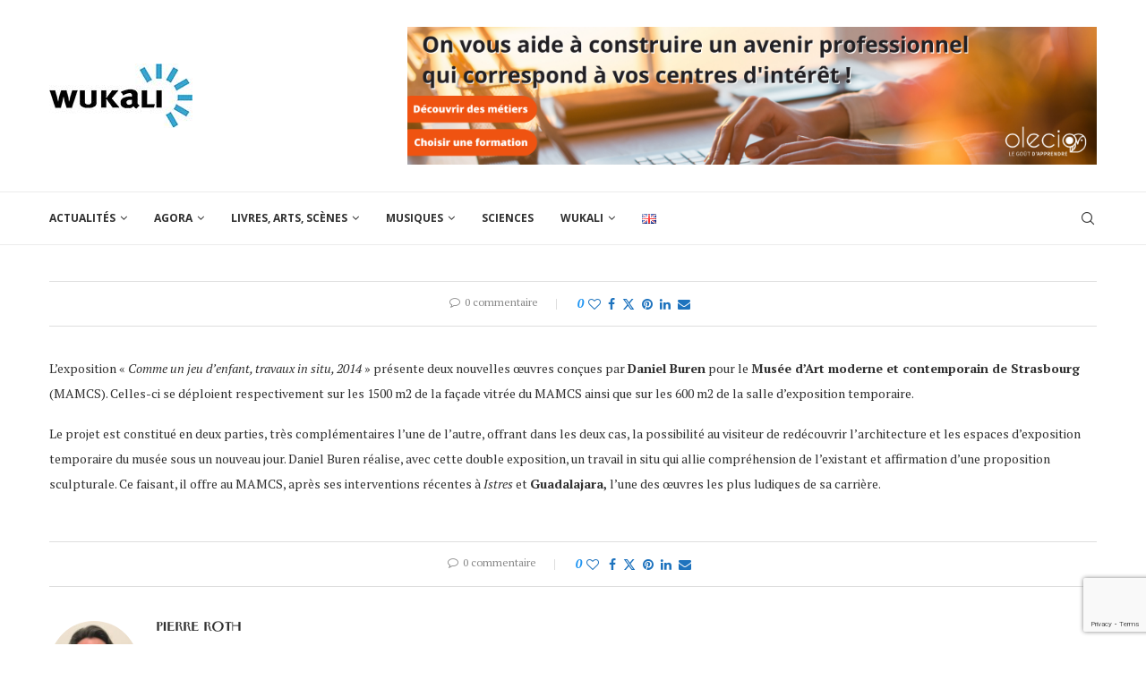

--- FILE ---
content_type: text/html; charset=UTF-8
request_url: https://wukali.com/2014/04/02/daniel-buren-a-strasbourg-725/4391/
body_size: 32419
content:
<!DOCTYPE html> <html lang="fr-FR"> <head> <meta charset="UTF-8"> <meta http-equiv="X-UA-Compatible" content="IE=edge"> <meta name="viewport" content="width=device-width, initial-scale=1"> <link rel="profile" href="http://gmpg.org/xfn/11"/> <link rel="shortcut icon" href="https://wukali.com/wp-content/uploads/2021/01/favicon-32x32-1.png" type="image/x-icon"/> <link rel="apple-touch-icon" sizes="180x180" href="https://wukali.com/wp-content/uploads/2021/01/favicon-32x32-1.png"> <link rel="alternate" type="application/rss+xml" title="Wukali RSS Feed" href="https://wukali.com/feed/"/> <link rel="alternate" type="application/atom+xml" title="Wukali Atom Feed" href="https://wukali.com/feed/atom/"/> <link rel="pingback" href="https://wukali.com/xmlrpc.php"/> <!--[if lt IE 9]> <script src="https://wukali.com/wp-content/themes/soledad/js/html5.js"></script> <![endif]--> <meta name='robots' content='index, follow, max-image-preview:large, max-snippet:-1, max-video-preview:-1' /> <title>Daniel Buren à Strasbourg - Wukali</title> <link rel="canonical" href="https://wukali.com/2014/04/02/daniel-buren-a-strasbourg-725/4391/" /> <meta property="og:locale" content="fr_FR" /> <meta property="og:type" content="article" /> <meta property="og:title" content="Daniel Buren à Strasbourg - Wukali" /> <meta property="og:description" content="L’exposition « Comme un jeu d’enfant, travaux in situ, 2014 » présente deux nouvelles&hellip;" /> <meta property="og:url" content="https://wukali.com/2014/04/02/daniel-buren-a-strasbourg-725/4391/" /> <meta property="og:site_name" content="Wukali" /> <meta property="article:publisher" content="https://www.facebook.com/Wukali.page/" /> <meta property="article:published_time" content="2014-04-02T10:20:25+00:00" /> <meta name="author" content="Pierre Roth" /> <meta name="twitter:card" content="summary_large_image" /> <meta name="twitter:creator" content="@https://twitter.com/PierreRoth75" /> <meta name="twitter:site" content="@wukali" /> <meta name="twitter:label1" content="Écrit par" /> <meta name="twitter:data1" content="Pierre Roth" /> <meta name="twitter:label2" content="Durée de lecture estimée" /> <meta name="twitter:data2" content="1 minute" /> <script type="application/ld+json" class="yoast-schema-graph">{"@context":"https://schema.org","@graph":[{"@type":"Article","@id":"https://wukali.com/2014/04/02/daniel-buren-a-strasbourg-725/4391/#article","isPartOf":{"@id":"https://wukali.com/2014/04/02/daniel-buren-a-strasbourg-725/4391/"},"author":{"name":"Pierre Roth","@id":"https://wukali.com/#/schema/person/b5fe774eedc400840564da1f2457e0e1"},"headline":"Daniel Buren à Strasbourg","datePublished":"2014-04-02T10:20:25+00:00","dateModified":"2014-04-02T10:20:25+00:00","mainEntityOfPage":{"@id":"https://wukali.com/2014/04/02/daniel-buren-a-strasbourg-725/4391/"},"wordCount":156,"commentCount":0,"publisher":{"@id":"https://wukali.com/#organization"},"articleSection":["Archives 2011-2020"],"inLanguage":"fr-FR","potentialAction":[{"@type":"CommentAction","name":"Comment","target":["https://wukali.com/2014/04/02/daniel-buren-a-strasbourg-725/4391/#respond"]}]},{"@type":"WebPage","@id":"https://wukali.com/2014/04/02/daniel-buren-a-strasbourg-725/4391/","url":"https://wukali.com/2014/04/02/daniel-buren-a-strasbourg-725/4391/","name":"Daniel Buren à Strasbourg - Wukali","isPartOf":{"@id":"https://wukali.com/#website"},"datePublished":"2014-04-02T10:20:25+00:00","dateModified":"2014-04-02T10:20:25+00:00","breadcrumb":{"@id":"https://wukali.com/2014/04/02/daniel-buren-a-strasbourg-725/4391/#breadcrumb"},"inLanguage":"fr-FR","potentialAction":[{"@type":"ReadAction","target":["https://wukali.com/2014/04/02/daniel-buren-a-strasbourg-725/4391/"]}]},{"@type":"BreadcrumbList","@id":"https://wukali.com/2014/04/02/daniel-buren-a-strasbourg-725/4391/#breadcrumb","itemListElement":[{"@type":"ListItem","position":1,"name":"Accueil","item":"https://wukali.com/"},{"@type":"ListItem","position":2,"name":"Daniel Buren à Strasbourg"}]},{"@type":"WebSite","@id":"https://wukali.com/#website","url":"https://wukali.com/","name":"Wukali","description":"Magazine d&#039;Art et de Culture","publisher":{"@id":"https://wukali.com/#organization"},"potentialAction":[{"@type":"SearchAction","target":{"@type":"EntryPoint","urlTemplate":"https://wukali.com/?s={search_term_string}"},"query-input":{"@type":"PropertyValueSpecification","valueRequired":true,"valueName":"search_term_string"}}],"inLanguage":"fr-FR"},{"@type":"Organization","@id":"https://wukali.com/#organization","name":"Wukali","url":"https://wukali.com/","logo":{"@type":"ImageObject","inLanguage":"fr-FR","@id":"https://wukali.com/#/schema/logo/image/","url":"https://wukali.com/wp-content/uploads/2021/02/logo-WUKALI-en-160-1.jpg","contentUrl":"https://wukali.com/wp-content/uploads/2021/02/logo-WUKALI-en-160-1.jpg","width":160,"height":72,"caption":"Wukali"},"image":{"@id":"https://wukali.com/#/schema/logo/image/"},"sameAs":["https://www.facebook.com/Wukali.page/","https://x.com/wukali","https://www.linkedin.com/company/wukali-magazine-arts-et-culture-www-wukali-com/about/"]},{"@type":"Person","@id":"https://wukali.com/#/schema/person/b5fe774eedc400840564da1f2457e0e1","name":"Pierre Roth","image":{"@type":"ImageObject","inLanguage":"fr-FR","@id":"https://wukali.com/#/schema/person/image/","url":"https://wukali.com/wp-content/uploads/2023/03/cropped-1648650940404-96x96.jpg","contentUrl":"https://wukali.com/wp-content/uploads/2023/03/cropped-1648650940404-96x96.jpg","caption":"Pierre Roth"},"sameAs":["https://wukali.com","https://www.linkedin.com/in/pierreroth/","https://x.com/https://twitter.com/PierreRoth75"],"url":"https://wukali.com/auteur/pierreroth/"}]}</script> <link rel='dns-prefetch' href='//www.googletagmanager.com' /> <link rel='dns-prefetch' href='//fonts.googleapis.com' /> <link rel='dns-prefetch' href='//pagead2.googlesyndication.com' /> <link rel="alternate" type="application/rss+xml" title="Wukali &raquo; Flux" href="https://wukali.com/feed/" /> <link rel="alternate" type="application/rss+xml" title="Wukali &raquo; Flux des commentaires" href="https://wukali.com/comments/feed/" /> <script type="text/javascript">
/* <![CDATA[ */
window._wpemojiSettings = {"baseUrl":"https:\/\/s.w.org\/images\/core\/emoji\/14.0.0\/72x72\/","ext":".png","svgUrl":"https:\/\/s.w.org\/images\/core\/emoji\/14.0.0\/svg\/","svgExt":".svg","source":{"concatemoji":"https:\/\/wukali.com\/wp-includes\/js\/wp-emoji-release.min.js?ver=6.4.7"}};
/*! This file is auto-generated */
!function(i,n){var o,s,e;function c(e){try{var t={supportTests:e,timestamp:(new Date).valueOf()};sessionStorage.setItem(o,JSON.stringify(t))}catch(e){}}function p(e,t,n){e.clearRect(0,0,e.canvas.width,e.canvas.height),e.fillText(t,0,0);var t=new Uint32Array(e.getImageData(0,0,e.canvas.width,e.canvas.height).data),r=(e.clearRect(0,0,e.canvas.width,e.canvas.height),e.fillText(n,0,0),new Uint32Array(e.getImageData(0,0,e.canvas.width,e.canvas.height).data));return t.every(function(e,t){return e===r[t]})}function u(e,t,n){switch(t){case"flag":return n(e,"\ud83c\udff3\ufe0f\u200d\u26a7\ufe0f","\ud83c\udff3\ufe0f\u200b\u26a7\ufe0f")?!1:!n(e,"\ud83c\uddfa\ud83c\uddf3","\ud83c\uddfa\u200b\ud83c\uddf3")&&!n(e,"\ud83c\udff4\udb40\udc67\udb40\udc62\udb40\udc65\udb40\udc6e\udb40\udc67\udb40\udc7f","\ud83c\udff4\u200b\udb40\udc67\u200b\udb40\udc62\u200b\udb40\udc65\u200b\udb40\udc6e\u200b\udb40\udc67\u200b\udb40\udc7f");case"emoji":return!n(e,"\ud83e\udef1\ud83c\udffb\u200d\ud83e\udef2\ud83c\udfff","\ud83e\udef1\ud83c\udffb\u200b\ud83e\udef2\ud83c\udfff")}return!1}function f(e,t,n){var r="undefined"!=typeof WorkerGlobalScope&&self instanceof WorkerGlobalScope?new OffscreenCanvas(300,150):i.createElement("canvas"),a=r.getContext("2d",{willReadFrequently:!0}),o=(a.textBaseline="top",a.font="600 32px Arial",{});return e.forEach(function(e){o[e]=t(a,e,n)}),o}function t(e){var t=i.createElement("script");t.src=e,t.defer=!0,i.head.appendChild(t)}"undefined"!=typeof Promise&&(o="wpEmojiSettingsSupports",s=["flag","emoji"],n.supports={everything:!0,everythingExceptFlag:!0},e=new Promise(function(e){i.addEventListener("DOMContentLoaded",e,{once:!0})}),new Promise(function(t){var n=function(){try{var e=JSON.parse(sessionStorage.getItem(o));if("object"==typeof e&&"number"==typeof e.timestamp&&(new Date).valueOf()<e.timestamp+604800&&"object"==typeof e.supportTests)return e.supportTests}catch(e){}return null}();if(!n){if("undefined"!=typeof Worker&&"undefined"!=typeof OffscreenCanvas&&"undefined"!=typeof URL&&URL.createObjectURL&&"undefined"!=typeof Blob)try{var e="postMessage("+f.toString()+"("+[JSON.stringify(s),u.toString(),p.toString()].join(",")+"));",r=new Blob([e],{type:"text/javascript"}),a=new Worker(URL.createObjectURL(r),{name:"wpTestEmojiSupports"});return void(a.onmessage=function(e){c(n=e.data),a.terminate(),t(n)})}catch(e){}c(n=f(s,u,p))}t(n)}).then(function(e){for(var t in e)n.supports[t]=e[t],n.supports.everything=n.supports.everything&&n.supports[t],"flag"!==t&&(n.supports.everythingExceptFlag=n.supports.everythingExceptFlag&&n.supports[t]);n.supports.everythingExceptFlag=n.supports.everythingExceptFlag&&!n.supports.flag,n.DOMReady=!1,n.readyCallback=function(){n.DOMReady=!0}}).then(function(){return e}).then(function(){var e;n.supports.everything||(n.readyCallback(),(e=n.source||{}).concatemoji?t(e.concatemoji):e.wpemoji&&e.twemoji&&(t(e.twemoji),t(e.wpemoji)))}))}((window,document),window._wpemojiSettings);
/* ]]> */
</script> <style id='wp-emoji-styles-inline-css' type='text/css'>

	img.wp-smiley, img.emoji {
		display: inline !important;
		border: none !important;
		box-shadow: none !important;
		height: 1em !important;
		width: 1em !important;
		margin: 0 0.07em !important;
		vertical-align: -0.1em !important;
		background: none !important;
		padding: 0 !important;
	}
</style> <link rel='stylesheet' id='wp-block-library-css' href='https://wukali.com/wp-includes/css/dist/block-library/style.min.css?ver=6.4.7' type='text/css' media='all' /> <style id='wp-block-library-theme-inline-css' type='text/css'>
.wp-block-audio figcaption{color:#555;font-size:13px;text-align:center}.is-dark-theme .wp-block-audio figcaption{color:hsla(0,0%,100%,.65)}.wp-block-audio{margin:0 0 1em}.wp-block-code{border:1px solid #ccc;border-radius:4px;font-family:Menlo,Consolas,monaco,monospace;padding:.8em 1em}.wp-block-embed figcaption{color:#555;font-size:13px;text-align:center}.is-dark-theme .wp-block-embed figcaption{color:hsla(0,0%,100%,.65)}.wp-block-embed{margin:0 0 1em}.blocks-gallery-caption{color:#555;font-size:13px;text-align:center}.is-dark-theme .blocks-gallery-caption{color:hsla(0,0%,100%,.65)}.wp-block-image figcaption{color:#555;font-size:13px;text-align:center}.is-dark-theme .wp-block-image figcaption{color:hsla(0,0%,100%,.65)}.wp-block-image{margin:0 0 1em}.wp-block-pullquote{border-bottom:4px solid;border-top:4px solid;color:currentColor;margin-bottom:1.75em}.wp-block-pullquote cite,.wp-block-pullquote footer,.wp-block-pullquote__citation{color:currentColor;font-size:.8125em;font-style:normal;text-transform:uppercase}.wp-block-quote{border-left:.25em solid;margin:0 0 1.75em;padding-left:1em}.wp-block-quote cite,.wp-block-quote footer{color:currentColor;font-size:.8125em;font-style:normal;position:relative}.wp-block-quote.has-text-align-right{border-left:none;border-right:.25em solid;padding-left:0;padding-right:1em}.wp-block-quote.has-text-align-center{border:none;padding-left:0}.wp-block-quote.is-large,.wp-block-quote.is-style-large,.wp-block-quote.is-style-plain{border:none}.wp-block-search .wp-block-search__label{font-weight:700}.wp-block-search__button{border:1px solid #ccc;padding:.375em .625em}:where(.wp-block-group.has-background){padding:1.25em 2.375em}.wp-block-separator.has-css-opacity{opacity:.4}.wp-block-separator{border:none;border-bottom:2px solid;margin-left:auto;margin-right:auto}.wp-block-separator.has-alpha-channel-opacity{opacity:1}.wp-block-separator:not(.is-style-wide):not(.is-style-dots){width:100px}.wp-block-separator.has-background:not(.is-style-dots){border-bottom:none;height:1px}.wp-block-separator.has-background:not(.is-style-wide):not(.is-style-dots){height:2px}.wp-block-table{margin:0 0 1em}.wp-block-table td,.wp-block-table th{word-break:normal}.wp-block-table figcaption{color:#555;font-size:13px;text-align:center}.is-dark-theme .wp-block-table figcaption{color:hsla(0,0%,100%,.65)}.wp-block-video figcaption{color:#555;font-size:13px;text-align:center}.is-dark-theme .wp-block-video figcaption{color:hsla(0,0%,100%,.65)}.wp-block-video{margin:0 0 1em}.wp-block-template-part.has-background{margin-bottom:0;margin-top:0;padding:1.25em 2.375em}
</style> <style id='classic-theme-styles-inline-css' type='text/css'>
/*! This file is auto-generated */
.wp-block-button__link{color:#fff;background-color:#32373c;border-radius:9999px;box-shadow:none;text-decoration:none;padding:calc(.667em + 2px) calc(1.333em + 2px);font-size:1.125em}.wp-block-file__button{background:#32373c;color:#fff;text-decoration:none}
</style> <style id='global-styles-inline-css' type='text/css'>
body{--wp--preset--color--black: #000000;--wp--preset--color--cyan-bluish-gray: #abb8c3;--wp--preset--color--white: #ffffff;--wp--preset--color--pale-pink: #f78da7;--wp--preset--color--vivid-red: #cf2e2e;--wp--preset--color--luminous-vivid-orange: #ff6900;--wp--preset--color--luminous-vivid-amber: #fcb900;--wp--preset--color--light-green-cyan: #7bdcb5;--wp--preset--color--vivid-green-cyan: #00d084;--wp--preset--color--pale-cyan-blue: #8ed1fc;--wp--preset--color--vivid-cyan-blue: #0693e3;--wp--preset--color--vivid-purple: #9b51e0;--wp--preset--gradient--vivid-cyan-blue-to-vivid-purple: linear-gradient(135deg,rgba(6,147,227,1) 0%,rgb(155,81,224) 100%);--wp--preset--gradient--light-green-cyan-to-vivid-green-cyan: linear-gradient(135deg,rgb(122,220,180) 0%,rgb(0,208,130) 100%);--wp--preset--gradient--luminous-vivid-amber-to-luminous-vivid-orange: linear-gradient(135deg,rgba(252,185,0,1) 0%,rgba(255,105,0,1) 100%);--wp--preset--gradient--luminous-vivid-orange-to-vivid-red: linear-gradient(135deg,rgba(255,105,0,1) 0%,rgb(207,46,46) 100%);--wp--preset--gradient--very-light-gray-to-cyan-bluish-gray: linear-gradient(135deg,rgb(238,238,238) 0%,rgb(169,184,195) 100%);--wp--preset--gradient--cool-to-warm-spectrum: linear-gradient(135deg,rgb(74,234,220) 0%,rgb(151,120,209) 20%,rgb(207,42,186) 40%,rgb(238,44,130) 60%,rgb(251,105,98) 80%,rgb(254,248,76) 100%);--wp--preset--gradient--blush-light-purple: linear-gradient(135deg,rgb(255,206,236) 0%,rgb(152,150,240) 100%);--wp--preset--gradient--blush-bordeaux: linear-gradient(135deg,rgb(254,205,165) 0%,rgb(254,45,45) 50%,rgb(107,0,62) 100%);--wp--preset--gradient--luminous-dusk: linear-gradient(135deg,rgb(255,203,112) 0%,rgb(199,81,192) 50%,rgb(65,88,208) 100%);--wp--preset--gradient--pale-ocean: linear-gradient(135deg,rgb(255,245,203) 0%,rgb(182,227,212) 50%,rgb(51,167,181) 100%);--wp--preset--gradient--electric-grass: linear-gradient(135deg,rgb(202,248,128) 0%,rgb(113,206,126) 100%);--wp--preset--gradient--midnight: linear-gradient(135deg,rgb(2,3,129) 0%,rgb(40,116,252) 100%);--wp--preset--font-size--small: 12px;--wp--preset--font-size--medium: 20px;--wp--preset--font-size--large: 32px;--wp--preset--font-size--x-large: 42px;--wp--preset--font-size--normal: 14px;--wp--preset--font-size--huge: 42px;--wp--preset--spacing--20: 0.44rem;--wp--preset--spacing--30: 0.67rem;--wp--preset--spacing--40: 1rem;--wp--preset--spacing--50: 1.5rem;--wp--preset--spacing--60: 2.25rem;--wp--preset--spacing--70: 3.38rem;--wp--preset--spacing--80: 5.06rem;--wp--preset--shadow--natural: 6px 6px 9px rgba(0, 0, 0, 0.2);--wp--preset--shadow--deep: 12px 12px 50px rgba(0, 0, 0, 0.4);--wp--preset--shadow--sharp: 6px 6px 0px rgba(0, 0, 0, 0.2);--wp--preset--shadow--outlined: 6px 6px 0px -3px rgba(255, 255, 255, 1), 6px 6px rgba(0, 0, 0, 1);--wp--preset--shadow--crisp: 6px 6px 0px rgba(0, 0, 0, 1);}:where(.is-layout-flex){gap: 0.5em;}:where(.is-layout-grid){gap: 0.5em;}body .is-layout-flow > .alignleft{float: left;margin-inline-start: 0;margin-inline-end: 2em;}body .is-layout-flow > .alignright{float: right;margin-inline-start: 2em;margin-inline-end: 0;}body .is-layout-flow > .aligncenter{margin-left: auto !important;margin-right: auto !important;}body .is-layout-constrained > .alignleft{float: left;margin-inline-start: 0;margin-inline-end: 2em;}body .is-layout-constrained > .alignright{float: right;margin-inline-start: 2em;margin-inline-end: 0;}body .is-layout-constrained > .aligncenter{margin-left: auto !important;margin-right: auto !important;}body .is-layout-constrained > :where(:not(.alignleft):not(.alignright):not(.alignfull)){max-width: var(--wp--style--global--content-size);margin-left: auto !important;margin-right: auto !important;}body .is-layout-constrained > .alignwide{max-width: var(--wp--style--global--wide-size);}body .is-layout-flex{display: flex;}body .is-layout-flex{flex-wrap: wrap;align-items: center;}body .is-layout-flex > *{margin: 0;}body .is-layout-grid{display: grid;}body .is-layout-grid > *{margin: 0;}:where(.wp-block-columns.is-layout-flex){gap: 2em;}:where(.wp-block-columns.is-layout-grid){gap: 2em;}:where(.wp-block-post-template.is-layout-flex){gap: 1.25em;}:where(.wp-block-post-template.is-layout-grid){gap: 1.25em;}.has-black-color{color: var(--wp--preset--color--black) !important;}.has-cyan-bluish-gray-color{color: var(--wp--preset--color--cyan-bluish-gray) !important;}.has-white-color{color: var(--wp--preset--color--white) !important;}.has-pale-pink-color{color: var(--wp--preset--color--pale-pink) !important;}.has-vivid-red-color{color: var(--wp--preset--color--vivid-red) !important;}.has-luminous-vivid-orange-color{color: var(--wp--preset--color--luminous-vivid-orange) !important;}.has-luminous-vivid-amber-color{color: var(--wp--preset--color--luminous-vivid-amber) !important;}.has-light-green-cyan-color{color: var(--wp--preset--color--light-green-cyan) !important;}.has-vivid-green-cyan-color{color: var(--wp--preset--color--vivid-green-cyan) !important;}.has-pale-cyan-blue-color{color: var(--wp--preset--color--pale-cyan-blue) !important;}.has-vivid-cyan-blue-color{color: var(--wp--preset--color--vivid-cyan-blue) !important;}.has-vivid-purple-color{color: var(--wp--preset--color--vivid-purple) !important;}.has-black-background-color{background-color: var(--wp--preset--color--black) !important;}.has-cyan-bluish-gray-background-color{background-color: var(--wp--preset--color--cyan-bluish-gray) !important;}.has-white-background-color{background-color: var(--wp--preset--color--white) !important;}.has-pale-pink-background-color{background-color: var(--wp--preset--color--pale-pink) !important;}.has-vivid-red-background-color{background-color: var(--wp--preset--color--vivid-red) !important;}.has-luminous-vivid-orange-background-color{background-color: var(--wp--preset--color--luminous-vivid-orange) !important;}.has-luminous-vivid-amber-background-color{background-color: var(--wp--preset--color--luminous-vivid-amber) !important;}.has-light-green-cyan-background-color{background-color: var(--wp--preset--color--light-green-cyan) !important;}.has-vivid-green-cyan-background-color{background-color: var(--wp--preset--color--vivid-green-cyan) !important;}.has-pale-cyan-blue-background-color{background-color: var(--wp--preset--color--pale-cyan-blue) !important;}.has-vivid-cyan-blue-background-color{background-color: var(--wp--preset--color--vivid-cyan-blue) !important;}.has-vivid-purple-background-color{background-color: var(--wp--preset--color--vivid-purple) !important;}.has-black-border-color{border-color: var(--wp--preset--color--black) !important;}.has-cyan-bluish-gray-border-color{border-color: var(--wp--preset--color--cyan-bluish-gray) !important;}.has-white-border-color{border-color: var(--wp--preset--color--white) !important;}.has-pale-pink-border-color{border-color: var(--wp--preset--color--pale-pink) !important;}.has-vivid-red-border-color{border-color: var(--wp--preset--color--vivid-red) !important;}.has-luminous-vivid-orange-border-color{border-color: var(--wp--preset--color--luminous-vivid-orange) !important;}.has-luminous-vivid-amber-border-color{border-color: var(--wp--preset--color--luminous-vivid-amber) !important;}.has-light-green-cyan-border-color{border-color: var(--wp--preset--color--light-green-cyan) !important;}.has-vivid-green-cyan-border-color{border-color: var(--wp--preset--color--vivid-green-cyan) !important;}.has-pale-cyan-blue-border-color{border-color: var(--wp--preset--color--pale-cyan-blue) !important;}.has-vivid-cyan-blue-border-color{border-color: var(--wp--preset--color--vivid-cyan-blue) !important;}.has-vivid-purple-border-color{border-color: var(--wp--preset--color--vivid-purple) !important;}.has-vivid-cyan-blue-to-vivid-purple-gradient-background{background: var(--wp--preset--gradient--vivid-cyan-blue-to-vivid-purple) !important;}.has-light-green-cyan-to-vivid-green-cyan-gradient-background{background: var(--wp--preset--gradient--light-green-cyan-to-vivid-green-cyan) !important;}.has-luminous-vivid-amber-to-luminous-vivid-orange-gradient-background{background: var(--wp--preset--gradient--luminous-vivid-amber-to-luminous-vivid-orange) !important;}.has-luminous-vivid-orange-to-vivid-red-gradient-background{background: var(--wp--preset--gradient--luminous-vivid-orange-to-vivid-red) !important;}.has-very-light-gray-to-cyan-bluish-gray-gradient-background{background: var(--wp--preset--gradient--very-light-gray-to-cyan-bluish-gray) !important;}.has-cool-to-warm-spectrum-gradient-background{background: var(--wp--preset--gradient--cool-to-warm-spectrum) !important;}.has-blush-light-purple-gradient-background{background: var(--wp--preset--gradient--blush-light-purple) !important;}.has-blush-bordeaux-gradient-background{background: var(--wp--preset--gradient--blush-bordeaux) !important;}.has-luminous-dusk-gradient-background{background: var(--wp--preset--gradient--luminous-dusk) !important;}.has-pale-ocean-gradient-background{background: var(--wp--preset--gradient--pale-ocean) !important;}.has-electric-grass-gradient-background{background: var(--wp--preset--gradient--electric-grass) !important;}.has-midnight-gradient-background{background: var(--wp--preset--gradient--midnight) !important;}.has-small-font-size{font-size: var(--wp--preset--font-size--small) !important;}.has-medium-font-size{font-size: var(--wp--preset--font-size--medium) !important;}.has-large-font-size{font-size: var(--wp--preset--font-size--large) !important;}.has-x-large-font-size{font-size: var(--wp--preset--font-size--x-large) !important;}
.wp-block-navigation a:where(:not(.wp-element-button)){color: inherit;}
:where(.wp-block-post-template.is-layout-flex){gap: 1.25em;}:where(.wp-block-post-template.is-layout-grid){gap: 1.25em;}
:where(.wp-block-columns.is-layout-flex){gap: 2em;}:where(.wp-block-columns.is-layout-grid){gap: 2em;}
.wp-block-pullquote{font-size: 1.5em;line-height: 1.6;}
</style> <link rel='stylesheet' id='contact-form-7-css' href='https://wukali.com/wp-content/plugins/contact-form-7/includes/css/styles.css?ver=5.9.8' type='text/css' media='all' /> <link rel='stylesheet' id='penci-fonts-css' href='https://fonts.googleapis.com/css?family=PT+Serif%3A300%2C300italic%2C400%2C400italic%2C500%2C500italic%2C700%2C700italic%2C800%2C800italic%7COpen+Sans%3A300%2C300italic%2C400%2C400italic%2C500%2C500italic%2C600%2C600italic%2C700%2C700italic%2C800%2C800italic%26subset%3Dlatin%2Ccyrillic%2Ccyrillic-ext%2Cgreek%2Cgreek-ext%2Clatin-ext&#038;display=swap&#038;ver=8.4.2' type='text/css' media='all' /> <link rel='stylesheet' id='penci-main-style-css' href='https://wukali.com/wp-content/themes/soledad/main.css?ver=8.4.2' type='text/css' media='all' /> <link rel='stylesheet' id='penci-font-awesomeold-css' href='https://wukali.com/wp-content/themes/soledad/css/font-awesome.4.7.0.swap.min.css?ver=4.7.0' type='text/css' media='all' /> <link rel='stylesheet' id='penci_icon-css' href='https://wukali.com/wp-content/themes/soledad/css/penci-icon.css?ver=8.4.2' type='text/css' media='all' /> <link rel='stylesheet' id='penci_style-css' href='https://wukali.com/wp-content/themes/soledad/style.css?ver=8.4.2' type='text/css' media='all' /> <link rel='stylesheet' id='penci_social_counter-css' href='https://wukali.com/wp-content/themes/soledad/css/social-counter.css?ver=8.4.2' type='text/css' media='all' /> <script type="text/javascript" src="https://wukali.com/wp-includes/js/jquery/jquery.min.js?ver=3.7.1" id="jquery-core-js"></script> <script type="text/javascript" src="https://wukali.com/wp-includes/js/jquery/jquery-migrate.min.js?ver=3.4.1" id="jquery-migrate-js"></script> <script type="text/javascript" src="https://www.googletagmanager.com/gtag/js?id=G-K9TY1M9JK4" id="google_gtagjs-js" async></script> <script type="text/javascript" id="google_gtagjs-js-after">
/* <![CDATA[ */
window.dataLayer = window.dataLayer || [];function gtag(){dataLayer.push(arguments);}
gtag("set","linker",{"domains":["wukali.com"]});
gtag("js", new Date());
gtag("set", "developer_id.dZTNiMT", true);
gtag("config", "G-K9TY1M9JK4");
/* ]]> */
</script> <link rel="https://api.w.org/" href="https://wukali.com/wp-json/" /><link rel="alternate" type="application/json" href="https://wukali.com/wp-json/wp/v2/posts/4391" /><link rel="EditURI" type="application/rsd+xml" title="RSD" href="https://wukali.com/xmlrpc.php?rsd" /> <meta name="generator" content="WordPress 6.4.7" /> <link rel='shortlink' href='https://wukali.com/?p=4391' /> <link rel="alternate" type="application/json+oembed" href="https://wukali.com/wp-json/oembed/1.0/embed?url=https%3A%2F%2Fwukali.com%2F2014%2F04%2F02%2Fdaniel-buren-a-strasbourg-725%2F4391%2F" /> <link rel="alternate" type="text/xml+oembed" href="https://wukali.com/wp-json/oembed/1.0/embed?url=https%3A%2F%2Fwukali.com%2F2014%2F04%2F02%2Fdaniel-buren-a-strasbourg-725%2F4391%2F&#038;format=xml" /> <meta name="generator" content="Site Kit by Google 1.162.1" /><style id="penci-custom-style" type="text/css">body{ --pcbg-cl: #fff; --pctext-cl: #313131; --pcborder-cl: #dedede; --pcheading-cl: #313131; --pcmeta-cl: #888888; --pcaccent-cl: #6eb48c; --pcbody-font: 'PT Serif', serif; --pchead-font: 'Raleway', sans-serif; --pchead-wei: bold; --pcava_bdr:10px; } .single.penci-body-single-style-5 #header, .single.penci-body-single-style-6 #header, .single.penci-body-single-style-10 #header, .single.penci-body-single-style-5 .pc-wrapbuilder-header, .single.penci-body-single-style-6 .pc-wrapbuilder-header, .single.penci-body-single-style-10 .pc-wrapbuilder-header { --pchd-mg: 40px; } .fluid-width-video-wrapper > div { position: absolute; left: 0; right: 0; top: 0; width: 100%; height: 100%; } .yt-video-place { position: relative; text-align: center; } .yt-video-place.embed-responsive .start-video { display: block; top: 0; left: 0; bottom: 0; right: 0; position: absolute; transform: none; } .yt-video-place.embed-responsive .start-video img { margin: 0; padding: 0; top: 50%; display: inline-block; position: absolute; left: 50%; transform: translate(-50%, -50%); width: 68px; height: auto; } .mfp-bg { top: 0; left: 0; width: 100%; height: 100%; z-index: 9999999; overflow: hidden; position: fixed; background: #0b0b0b; opacity: .8; filter: alpha(opacity=80) } .mfp-wrap { top: 0; left: 0; width: 100%; height: 100%; z-index: 9999999; position: fixed; outline: none !important; -webkit-backface-visibility: hidden } @font-face {font-family: "NYRfont";font-display: swap;src: local("NYRfont"), url("https://wukali.com/wp-content/uploads/2020/04/NYRfont.woff") format("woff");} @font-face {font-family: "NYBfont";font-display: swap;src: local("NYBfont"), url("https://wukali.com/wp-content/uploads/2020/04/NYBfont.woff") format("woff");} body { --pchead-font: 'NYBfont'; } #navigation .menu > li > a, #navigation ul.menu ul.sub-menu li > a, .navigation ul.menu ul.sub-menu li > a, .penci-menu-hbg .menu li a, #sidebar-nav .menu li a { font-family: 'Open Sans', sans-serif; font-weight: normal; } .penci-hide-tagupdated{ display: none !important; } .header-slogan .header-slogan-text { font-style:normal; } body { --pchead-wei: 700; } .featured-area .penci-image-holder, .featured-area .penci-slider4-overlay, .featured-area .penci-slide-overlay .overlay-link, .featured-style-29 .featured-slider-overlay, .penci-slider38-overlay{ border-radius: ; -webkit-border-radius: ; } .penci-featured-content-right:before{ border-top-right-radius: ; border-bottom-right-radius: ; } .penci-flat-overlay .penci-slide-overlay .penci-mag-featured-content:before{ border-bottom-left-radius: ; border-bottom-right-radius: ; } .container-single .post-image{ border-radius: ; -webkit-border-radius: ; } .penci-mega-thumbnail .penci-image-holder{ border-radius: ; -webkit-border-radius: ; } #navigation .menu > li > a, #navigation ul.menu ul.sub-menu li > a, .navigation ul.menu ul.sub-menu li > a, .penci-menu-hbg .menu li a, #sidebar-nav .menu li a, #navigation .penci-megamenu .penci-mega-child-categories a, .navigation .penci-megamenu .penci-mega-child-categories a{ font-weight: 700; } body.penci-body-boxed { background-image: url(http://soledad.pencidesign.com/soledad-magazine/wp-content/uploads/sites/7/2017/06/notebook.png); } body.penci-body-boxed { background-repeat:repeat; } body.penci-body-boxed { background-attachment:scroll; } body.penci-body-boxed { background-size:auto; } #header .inner-header .container { padding:30px 0; } #logo a { max-width:240px; width: 100%; } @media only screen and (max-width: 960px) and (min-width: 768px){ #logo img{ max-width: 100%; } } body{ --pcborder-cl: #dedede; } #main #bbpress-forums .bbp-login-form fieldset.bbp-form select, #main #bbpress-forums .bbp-login-form .bbp-form input[type="password"], #main #bbpress-forums .bbp-login-form .bbp-form input[type="text"], .widget ul li, .grid-mixed, .penci-post-box-meta, .penci-pagination.penci-ajax-more a.penci-ajax-more-button, .widget-social a i, .penci-home-popular-posts, .header-header-1.has-bottom-line, .header-header-4.has-bottom-line, .header-header-7.has-bottom-line, .container-single .post-entry .post-tags a,.tags-share-box.tags-share-box-2_3,.tags-share-box.tags-share-box-top, .tags-share-box, .post-author, .post-pagination, .post-related, .post-comments .post-title-box, .comments .comment, #respond textarea, .wpcf7 textarea, #respond input, div.wpforms-container .wpforms-form.wpforms-form input[type=date], div.wpforms-container .wpforms-form.wpforms-form input[type=datetime], div.wpforms-container .wpforms-form.wpforms-form input[type=datetime-local], div.wpforms-container .wpforms-form.wpforms-form input[type=email], div.wpforms-container .wpforms-form.wpforms-form input[type=month], div.wpforms-container .wpforms-form.wpforms-form input[type=number], div.wpforms-container .wpforms-form.wpforms-form input[type=password], div.wpforms-container .wpforms-form.wpforms-form input[type=range], div.wpforms-container .wpforms-form.wpforms-form input[type=search], div.wpforms-container .wpforms-form.wpforms-form input[type=tel], div.wpforms-container .wpforms-form.wpforms-form input[type=text], div.wpforms-container .wpforms-form.wpforms-form input[type=time], div.wpforms-container .wpforms-form.wpforms-form input[type=url], div.wpforms-container .wpforms-form.wpforms-form input[type=week], div.wpforms-container .wpforms-form.wpforms-form select, div.wpforms-container .wpforms-form.wpforms-form textarea, .wpcf7 input, .widget_wysija input, #respond h3, form.pc-searchform input.search-input, .post-password-form input[type="text"], .post-password-form input[type="email"], .post-password-form input[type="password"], .post-password-form input[type="number"], .penci-recipe, .penci-recipe-heading, .penci-recipe-ingredients, .penci-recipe-notes, .penci-pagination ul.page-numbers li span, .penci-pagination ul.page-numbers li a, #comments_pagination span, #comments_pagination a, body.author .post-author, .tags-share-box.hide-tags.page-share, .penci-grid li.list-post, .penci-grid li.list-boxed-post-2 .content-boxed-2, .home-featured-cat-content .mag-post-box, .home-featured-cat-content.style-2 .mag-post-box.first-post, .home-featured-cat-content.style-10 .mag-post-box.first-post, .widget select, .widget ul ul, .widget input[type="text"], .widget input[type="email"], .widget input[type="date"], .widget input[type="number"], .widget input[type="search"], .widget .tagcloud a, #wp-calendar tbody td, .woocommerce div.product .entry-summary div[itemprop="description"] td, .woocommerce div.product .entry-summary div[itemprop="description"] th, .woocommerce div.product .woocommerce-tabs #tab-description td, .woocommerce div.product .woocommerce-tabs #tab-description th, .woocommerce-product-details__short-description td, th, .woocommerce ul.cart_list li, .woocommerce ul.product_list_widget li, .woocommerce .widget_shopping_cart .total, .woocommerce.widget_shopping_cart .total, .woocommerce .woocommerce-product-search input[type="search"], .woocommerce nav.woocommerce-pagination ul li a, .woocommerce nav.woocommerce-pagination ul li span, .woocommerce div.product .product_meta, .woocommerce div.product .woocommerce-tabs ul.tabs, .woocommerce div.product .related > h2, .woocommerce div.product .upsells > h2, .woocommerce #reviews #comments ol.commentlist li .comment-text, .woocommerce table.shop_table td, .post-entry td, .post-entry th, #add_payment_method .cart-collaterals .cart_totals tr td, #add_payment_method .cart-collaterals .cart_totals tr th, .woocommerce-cart .cart-collaterals .cart_totals tr td, .woocommerce-cart .cart-collaterals .cart_totals tr th, .woocommerce-checkout .cart-collaterals .cart_totals tr td, .woocommerce-checkout .cart-collaterals .cart_totals tr th, .woocommerce-cart .cart-collaterals .cart_totals table, .woocommerce-cart table.cart td.actions .coupon .input-text, .woocommerce table.shop_table a.remove, .woocommerce form .form-row .input-text, .woocommerce-page form .form-row .input-text, .woocommerce .woocommerce-error, .woocommerce .woocommerce-info, .woocommerce .woocommerce-message, .woocommerce form.checkout_coupon, .woocommerce form.login, .woocommerce form.register, .woocommerce form.checkout table.shop_table, .woocommerce-checkout #payment ul.payment_methods, .post-entry table, .wrapper-penci-review, .penci-review-container.penci-review-count, #penci-demobar .style-toggle, #widget-area, .post-entry hr, .wpb_text_column hr, #buddypress .dir-search input[type=search], #buddypress .dir-search input[type=text], #buddypress .groups-members-search input[type=search], #buddypress .groups-members-search input[type=text], #buddypress ul.item-list, #buddypress .profile[role=main], #buddypress select, #buddypress div.pagination .pagination-links span, #buddypress div.pagination .pagination-links a, #buddypress div.pagination .pag-count, #buddypress div.pagination .pagination-links a:hover, #buddypress ul.item-list li, #buddypress table.forum tr td.label, #buddypress table.messages-notices tr td.label, #buddypress table.notifications tr td.label, #buddypress table.notifications-settings tr td.label, #buddypress table.profile-fields tr td.label, #buddypress table.wp-profile-fields tr td.label, #buddypress table.profile-fields:last-child, #buddypress form#whats-new-form textarea, #buddypress .standard-form input[type=text], #buddypress .standard-form input[type=color], #buddypress .standard-form input[type=date], #buddypress .standard-form input[type=datetime], #buddypress .standard-form input[type=datetime-local], #buddypress .standard-form input[type=email], #buddypress .standard-form input[type=month], #buddypress .standard-form input[type=number], #buddypress .standard-form input[type=range], #buddypress .standard-form input[type=search], #buddypress .standard-form input[type=password], #buddypress .standard-form input[type=tel], #buddypress .standard-form input[type=time], #buddypress .standard-form input[type=url], #buddypress .standard-form input[type=week], .bp-avatar-nav ul, .bp-avatar-nav ul.avatar-nav-items li.current, #bbpress-forums li.bbp-body ul.forum, #bbpress-forums li.bbp-body ul.topic, #bbpress-forums li.bbp-footer, .bbp-pagination-links a, .bbp-pagination-links span.current, .wrapper-boxed .bbp-pagination-links a:hover, .wrapper-boxed .bbp-pagination-links span.current, #buddypress .standard-form select, #buddypress .standard-form input[type=password], #buddypress .activity-list li.load-more a, #buddypress .activity-list li.load-newest a, #buddypress ul.button-nav li a, #buddypress div.generic-button a, #buddypress .comment-reply-link, #bbpress-forums div.bbp-template-notice.info, #bbpress-forums #bbp-search-form #bbp_search, #bbpress-forums .bbp-forums-list, #bbpress-forums #bbp_topic_title, #bbpress-forums #bbp_topic_tags, #bbpress-forums .wp-editor-container, .widget_display_stats dd, .widget_display_stats dt, div.bbp-forum-header, div.bbp-topic-header, div.bbp-reply-header, .widget input[type="text"], .widget input[type="email"], .widget input[type="date"], .widget input[type="number"], .widget input[type="search"], .widget input[type="password"], blockquote.wp-block-quote, .post-entry blockquote.wp-block-quote, .wp-block-quote:not(.is-large):not(.is-style-large), .post-entry pre, .wp-block-pullquote:not(.is-style-solid-color), .post-entry hr.wp-block-separator, .wp-block-separator, .wp-block-latest-posts, .wp-block-yoast-how-to-block ol.schema-how-to-steps, .wp-block-yoast-how-to-block ol.schema-how-to-steps li, .wp-block-yoast-faq-block .schema-faq-section, .post-entry .wp-block-quote, .wpb_text_column .wp-block-quote, .woocommerce .page-description .wp-block-quote, .wp-block-search .wp-block-search__input{ border-color: var(--pcborder-cl); } .penci-recipe-index-wrap h4.recipe-index-heading > span:before, .penci-recipe-index-wrap h4.recipe-index-heading > span:after{ border-color: var(--pcborder-cl); opacity: 1; } .tags-share-box .single-comment-o:after, .post-share a.penci-post-like:after{ background-color: var(--pcborder-cl); } .penci-grid .list-post.list-boxed-post{ border-color: var(--pcborder-cl) !important; } .penci-post-box-meta.penci-post-box-grid:before, .woocommerce .widget_price_filter .ui-slider .ui-slider-range{ background-color: var(--pcborder-cl); } .penci-pagination.penci-ajax-more a.penci-ajax-more-button.loading-posts{ border-color: var(--pcborder-cl) !important; } .penci-vernav-enable .penci-menu-hbg{ box-shadow: none; -webkit-box-shadow: none; -moz-box-shadow: none; } .penci-vernav-enable.penci-vernav-poleft .penci-menu-hbg{ border-right: 1px solid var(--pcborder-cl); } .penci-vernav-enable.penci-vernav-poright .penci-menu-hbg{ border-left: 1px solid var(--pcborder-cl); } body{ --pcaccent-cl: #2196f3; } .penci-menuhbg-toggle:hover .lines-button:after, .penci-menuhbg-toggle:hover .penci-lines:before, .penci-menuhbg-toggle:hover .penci-lines:after,.tags-share-box.tags-share-box-s2 .post-share-plike,.penci-video_playlist .penci-playlist-title,.pencisc-column-2.penci-video_playlist .penci-video-nav .playlist-panel-item, .pencisc-column-1.penci-video_playlist .penci-video-nav .playlist-panel-item,.penci-video_playlist .penci-custom-scroll::-webkit-scrollbar-thumb, .pencisc-button, .post-entry .pencisc-button, .penci-dropcap-box, .penci-dropcap-circle, .penci-login-register input[type="submit"]:hover, .penci-ld .penci-ldin:before, .penci-ldspinner > div{ background: #2196f3; } a, .post-entry .penci-portfolio-filter ul li a:hover, .penci-portfolio-filter ul li a:hover, .penci-portfolio-filter ul li.active a, .post-entry .penci-portfolio-filter ul li.active a, .penci-countdown .countdown-amount, .archive-box h1, .post-entry a, .container.penci-breadcrumb span a:hover,.container.penci-breadcrumb a:hover, .post-entry blockquote:before, .post-entry blockquote cite, .post-entry blockquote .author, .wpb_text_column blockquote:before, .wpb_text_column blockquote cite, .wpb_text_column blockquote .author, .penci-pagination a:hover, ul.penci-topbar-menu > li a:hover, div.penci-topbar-menu > ul > li a:hover, .penci-recipe-heading a.penci-recipe-print,.penci-review-metas .penci-review-btnbuy, .main-nav-social a:hover, .widget-social .remove-circle a:hover i, .penci-recipe-index .cat > a.penci-cat-name, #bbpress-forums li.bbp-body ul.forum li.bbp-forum-info a:hover, #bbpress-forums li.bbp-body ul.topic li.bbp-topic-title a:hover, #bbpress-forums li.bbp-body ul.forum li.bbp-forum-info .bbp-forum-content a, #bbpress-forums li.bbp-body ul.topic p.bbp-topic-meta a, #bbpress-forums .bbp-breadcrumb a:hover, #bbpress-forums .bbp-forum-freshness a:hover, #bbpress-forums .bbp-topic-freshness a:hover, #buddypress ul.item-list li div.item-title a, #buddypress ul.item-list li h4 a, #buddypress .activity-header a:first-child, #buddypress .comment-meta a:first-child, #buddypress .acomment-meta a:first-child, div.bbp-template-notice a:hover, .penci-menu-hbg .menu li a .indicator:hover, .penci-menu-hbg .menu li a:hover, #sidebar-nav .menu li a:hover, .penci-rlt-popup .rltpopup-meta .rltpopup-title:hover, .penci-video_playlist .penci-video-playlist-item .penci-video-title:hover, .penci_list_shortcode li:before, .penci-dropcap-box-outline, .penci-dropcap-circle-outline, .penci-dropcap-regular, .penci-dropcap-bold{ color: #2196f3; } .penci-home-popular-post ul.slick-dots li button:hover, .penci-home-popular-post ul.slick-dots li.slick-active button, .post-entry blockquote .author span:after, .error-image:after, .error-404 .go-back-home a:after, .penci-header-signup-form, .woocommerce span.onsale, .woocommerce #respond input#submit:hover, .woocommerce a.button:hover, .woocommerce button.button:hover, .woocommerce input.button:hover, .woocommerce nav.woocommerce-pagination ul li span.current, .woocommerce div.product .entry-summary div[itemprop="description"]:before, .woocommerce div.product .entry-summary div[itemprop="description"] blockquote .author span:after, .woocommerce div.product .woocommerce-tabs #tab-description blockquote .author span:after, .woocommerce #respond input#submit.alt:hover, .woocommerce a.button.alt:hover, .woocommerce button.button.alt:hover, .woocommerce input.button.alt:hover, .pcheader-icon.shoping-cart-icon > a > span, #penci-demobar .buy-button, #penci-demobar .buy-button:hover, .penci-recipe-heading a.penci-recipe-print:hover,.penci-review-metas .penci-review-btnbuy:hover, .penci-review-process span, .penci-review-score-total, #navigation.menu-style-2 ul.menu ul.sub-menu:before, #navigation.menu-style-2 .menu ul ul.sub-menu:before, .penci-go-to-top-floating, .post-entry.blockquote-style-2 blockquote:before, #bbpress-forums #bbp-search-form .button, #bbpress-forums #bbp-search-form .button:hover, .wrapper-boxed .bbp-pagination-links span.current, #bbpress-forums #bbp_reply_submit:hover, #bbpress-forums #bbp_topic_submit:hover,#main .bbp-login-form .bbp-submit-wrapper button[type="submit"]:hover, #buddypress .dir-search input[type=submit], #buddypress .groups-members-search input[type=submit], #buddypress button:hover, #buddypress a.button:hover, #buddypress a.button:focus, #buddypress input[type=button]:hover, #buddypress input[type=reset]:hover, #buddypress ul.button-nav li a:hover, #buddypress ul.button-nav li.current a, #buddypress div.generic-button a:hover, #buddypress .comment-reply-link:hover, #buddypress input[type=submit]:hover, #buddypress div.pagination .pagination-links .current, #buddypress div.item-list-tabs ul li.selected a, #buddypress div.item-list-tabs ul li.current a, #buddypress div.item-list-tabs ul li a:hover, #buddypress table.notifications thead tr, #buddypress table.notifications-settings thead tr, #buddypress table.profile-settings thead tr, #buddypress table.profile-fields thead tr, #buddypress table.wp-profile-fields thead tr, #buddypress table.messages-notices thead tr, #buddypress table.forum thead tr, #buddypress input[type=submit] { background-color: #2196f3; } .penci-pagination ul.page-numbers li span.current, #comments_pagination span { color: #fff; background: #2196f3; border-color: #2196f3; } .footer-instagram h4.footer-instagram-title > span:before, .woocommerce nav.woocommerce-pagination ul li span.current, .penci-pagination.penci-ajax-more a.penci-ajax-more-button:hover, .penci-recipe-heading a.penci-recipe-print:hover,.penci-review-metas .penci-review-btnbuy:hover, .home-featured-cat-content.style-14 .magcat-padding:before, .wrapper-boxed .bbp-pagination-links span.current, #buddypress .dir-search input[type=submit], #buddypress .groups-members-search input[type=submit], #buddypress button:hover, #buddypress a.button:hover, #buddypress a.button:focus, #buddypress input[type=button]:hover, #buddypress input[type=reset]:hover, #buddypress ul.button-nav li a:hover, #buddypress ul.button-nav li.current a, #buddypress div.generic-button a:hover, #buddypress .comment-reply-link:hover, #buddypress input[type=submit]:hover, #buddypress div.pagination .pagination-links .current, #buddypress input[type=submit], form.pc-searchform.penci-hbg-search-form input.search-input:hover, form.pc-searchform.penci-hbg-search-form input.search-input:focus, .penci-dropcap-box-outline, .penci-dropcap-circle-outline { border-color: #2196f3; } .woocommerce .woocommerce-error, .woocommerce .woocommerce-info, .woocommerce .woocommerce-message { border-top-color: #2196f3; } .penci-slider ol.penci-control-nav li a.penci-active, .penci-slider ol.penci-control-nav li a:hover, .penci-related-carousel .owl-dot.active span, .penci-owl-carousel-slider .owl-dot.active span{ border-color: #2196f3; background-color: #2196f3; } .woocommerce .woocommerce-message:before, .woocommerce form.checkout table.shop_table .order-total .amount, .woocommerce ul.products li.product .price ins, .woocommerce ul.products li.product .price, .woocommerce div.product p.price ins, .woocommerce div.product span.price ins, .woocommerce div.product p.price, .woocommerce div.product .entry-summary div[itemprop="description"] blockquote:before, .woocommerce div.product .woocommerce-tabs #tab-description blockquote:before, .woocommerce div.product .entry-summary div[itemprop="description"] blockquote cite, .woocommerce div.product .entry-summary div[itemprop="description"] blockquote .author, .woocommerce div.product .woocommerce-tabs #tab-description blockquote cite, .woocommerce div.product .woocommerce-tabs #tab-description blockquote .author, .woocommerce div.product .product_meta > span a:hover, .woocommerce div.product .woocommerce-tabs ul.tabs li.active, .woocommerce ul.cart_list li .amount, .woocommerce ul.product_list_widget li .amount, .woocommerce table.shop_table td.product-name a:hover, .woocommerce table.shop_table td.product-price span, .woocommerce table.shop_table td.product-subtotal span, .woocommerce-cart .cart-collaterals .cart_totals table td .amount, .woocommerce .woocommerce-info:before, .woocommerce div.product span.price, .penci-container-inside.penci-breadcrumb span a:hover,.penci-container-inside.penci-breadcrumb a:hover { color: #2196f3; } .standard-content .penci-more-link.penci-more-link-button a.more-link, .penci-readmore-btn.penci-btn-make-button a, .penci-featured-cat-seemore.penci-btn-make-button a{ background-color: #2196f3; color: #fff; } .penci-vernav-toggle:before{ border-top-color: #2196f3; color: #fff; } .penci-top-bar, .penci-topbar-trending .penci-owl-carousel .owl-item, ul.penci-topbar-menu ul.sub-menu, div.penci-topbar-menu > ul ul.sub-menu, .pctopbar-login-btn .pclogin-sub{ background-color: #111111; } .headline-title.nticker-style-3:after{ border-color: #111111; } .headline-title { background-color: #2196f3; } .headline-title.nticker-style-2:after, .headline-title.nticker-style-4:after{ border-color: #2196f3; } a.penci-topbar-post-title { color: #ffffff; } a.penci-topbar-post-title:hover { color: #2196f3; } ul.penci-topbar-menu > li a:hover, div.penci-topbar-menu > ul > li a:hover { color: #2196f3; } .penci-topbar-social a:hover { color: #2196f3; } #penci-login-popup:before{ opacity: ; } #header .inner-header { background-color: #ffffff; background-image: none; } #navigation .menu > li > a:hover, #navigation .menu li.current-menu-item > a, #navigation .menu > li.current_page_item > a, #navigation .menu > li:hover > a, #navigation .menu > li.current-menu-ancestor > a, #navigation .menu > li.current-menu-item > a, #navigation .menu .sub-menu li a:hover, #navigation .menu .sub-menu li.current-menu-item > a, #navigation .sub-menu li:hover > a { color: #ffffff; } #navigation ul.menu > li > a:before, #navigation .menu > ul > li > a:before { background: #ffffff; } #navigation.menu-item-padding .menu > li > a:hover, #navigation.menu-item-padding .menu > li:hover > a, #navigation.menu-item-padding .menu > li.current-menu-item > a, #navigation.menu-item-padding .menu > li.current_page_item > a, #navigation.menu-item-padding .menu > li.current-menu-ancestor > a, #navigation.menu-item-padding .menu > li.current-menu-item > a { background-color: #2196f3; } #navigation .penci-megamenu .penci-mega-child-categories, #navigation.menu-style-2 .penci-megamenu .penci-mega-child-categories a.cat-active { background-color: #ffffff; } #navigation .penci-megamenu .penci-mega-child-categories a.cat-active, #navigation .menu .penci-megamenu .penci-mega-child-categories a:hover, #navigation .menu .penci-megamenu .penci-mega-latest-posts .penci-mega-post a:hover { color: #2196f3; } #navigation .penci-megamenu .penci-mega-thumbnail .mega-cat-name { background: #2196f3; } #navigation .penci-megamenu .post-mega-title a, .pc-builder-element .navigation .penci-megamenu .penci-content-megamenu .penci-mega-latest-posts .penci-mega-post .post-mega-title a{ font-size:13px; } #navigation .menu .sub-menu li a { color: #313131; } #navigation .menu .sub-menu li a:hover, #navigation .menu .sub-menu li.current-menu-item > a, #navigation .sub-menu li:hover > a { color: #2196f3; } #navigation.menu-style-2 ul.menu ul.sub-menu:before, #navigation.menu-style-2 .menu ul ul.sub-menu:before { background-color: #2196f3; } .penci-header-signup-form { padding-top: px; padding-bottom: px; } .penci-header-signup-form { background-color: #2196f3; } .header-social a:hover i, .main-nav-social a:hover, .penci-menuhbg-toggle:hover .lines-button:after, .penci-menuhbg-toggle:hover .penci-lines:before, .penci-menuhbg-toggle:hover .penci-lines:after { color: #2196f3; } #sidebar-nav .menu li a:hover, .header-social.sidebar-nav-social a:hover i, #sidebar-nav .menu li a .indicator:hover, #sidebar-nav .menu .sub-menu li a .indicator:hover{ color: #2196f3; } #sidebar-nav-logo:before{ background-color: #2196f3; } .penci-slide-overlay .overlay-link, .penci-slider38-overlay, .penci-flat-overlay .penci-slide-overlay .penci-mag-featured-content:before { opacity: 0.8; } .penci-item-mag:hover .penci-slide-overlay .overlay-link, .featured-style-38 .item:hover .penci-slider38-overlay, .penci-flat-overlay .penci-item-mag:hover .penci-slide-overlay .penci-mag-featured-content:before { opacity: ; } .penci-featured-content .featured-slider-overlay { opacity: ; } .penci-featured-content .feat-text .featured-cat a, .penci-mag-featured-content .cat > a.penci-cat-name, .featured-style-35 .cat > a.penci-cat-name { color: #ffffff; } .penci-mag-featured-content .cat > a.penci-cat-name:after, .penci-featured-content .cat > a.penci-cat-name:after, .featured-style-35 .cat > a.penci-cat-name:after{ border-color: #ffffff; } .penci-featured-content .feat-text .featured-cat a:hover, .penci-mag-featured-content .cat > a.penci-cat-name:hover, .featured-style-35 .cat > a.penci-cat-name:hover { color: #2196f3; } .featured-style-29 .featured-slider-overlay { opacity: ; } .penci-owl-carousel{--pcfs-delay:0.7s;} .featured-area .penci-slider { max-height: 600px; } .penci-standard-cat .cat > a.penci-cat-name { color: #2196f3; } .penci-standard-cat .cat:before, .penci-standard-cat .cat:after { background-color: #2196f3; } .standard-content .penci-post-box-meta .penci-post-share-box a:hover, .standard-content .penci-post-box-meta .penci-post-share-box a.liked { color: #2196f3; } .header-standard .post-entry a:hover, .header-standard .author-post span a:hover, .standard-content a, .standard-content .post-entry a, .standard-post-entry a.more-link:hover, .penci-post-box-meta .penci-box-meta a:hover, .standard-content .post-entry blockquote:before, .post-entry blockquote cite, .post-entry blockquote .author, .standard-content-special .author-quote span, .standard-content-special .format-post-box .post-format-icon i, .standard-content-special .format-post-box .dt-special a:hover, .standard-content .penci-more-link a.more-link, .standard-content .penci-post-box-meta .penci-box-meta a:hover { color: #2196f3; } .standard-content .penci-more-link.penci-more-link-button a.more-link{ background-color: #2196f3; color: #fff; } .standard-content-special .author-quote span:before, .standard-content-special .author-quote span:after, .standard-content .post-entry ul li:before, .post-entry blockquote .author span:after, .header-standard:after { background-color: #2196f3; } .penci-more-link a.more-link:before, .penci-more-link a.more-link:after { border-color: #2196f3; } .penci-featured-infor .cat a.penci-cat-name, .penci-grid .cat a.penci-cat-name, .penci-masonry .cat a.penci-cat-name, .penci-featured-infor .cat a.penci-cat-name { color: #2196f3; } .penci-featured-infor .cat a.penci-cat-name:after, .penci-grid .cat a.penci-cat-name:after, .penci-masonry .cat a.penci-cat-name:after, .penci-featured-infor .cat a.penci-cat-name:after{ border-color: #2196f3; } .penci-post-share-box a.liked, .penci-post-share-box a:hover { color: #2196f3; } .overlay-post-box-meta .overlay-share a:hover, .overlay-author a:hover, .penci-grid .standard-content-special .format-post-box .dt-special a:hover, .grid-post-box-meta span a:hover, .grid-post-box-meta span a.comment-link:hover, .penci-grid .standard-content-special .author-quote span, .penci-grid .standard-content-special .format-post-box .post-format-icon i, .grid-mixed .penci-post-box-meta .penci-box-meta a:hover { color: #2196f3; } .penci-grid .standard-content-special .author-quote span:before, .penci-grid .standard-content-special .author-quote span:after, .grid-header-box:after, .list-post .header-list-style:after { background-color: #2196f3; } .penci-grid .post-box-meta span:after, .penci-masonry .post-box-meta span:after { border-color: #2196f3; } .penci-readmore-btn.penci-btn-make-button a{ background-color: #2196f3; color: #fff; } .penci-grid li.typography-style .overlay-typography { opacity: ; } .penci-grid li.typography-style:hover .overlay-typography { opacity: ; } .penci-grid li.typography-style .item .main-typography h2 a:hover { color: #2196f3; } .penci-grid li.typography-style .grid-post-box-meta span a:hover { color: #2196f3; } .overlay-header-box .cat > a.penci-cat-name:hover { color: #2196f3; } .penci-sidebar-content .widget, .penci-sidebar-content.pcsb-boxed-whole { margin-bottom: 40px; } .penci-sidebar-content.style-11 .penci-border-arrow .inner-arrow, .penci-sidebar-content.style-12 .penci-border-arrow .inner-arrow, .penci-sidebar-content.style-14 .penci-border-arrow .inner-arrow:before, .penci-sidebar-content.style-13 .penci-border-arrow .inner-arrow, .penci-sidebar-content .penci-border-arrow .inner-arrow, .penci-sidebar-content.style-15 .penci-border-arrow .inner-arrow{ background-color: #313131; } .penci-sidebar-content.style-2 .penci-border-arrow:after{ border-top-color: #313131; } .penci-sidebar-content .penci-border-arrow .inner-arrow, .penci-sidebar-content.style-4 .penci-border-arrow .inner-arrow:before, .penci-sidebar-content.style-4 .penci-border-arrow .inner-arrow:after, .penci-sidebar-content.style-5 .penci-border-arrow, .penci-sidebar-content.style-7 .penci-border-arrow, .penci-sidebar-content.style-9 .penci-border-arrow{ border-color: #313131; } .penci-sidebar-content .penci-border-arrow:before { border-top-color: #313131; } .penci-sidebar-content.style-16 .penci-border-arrow:after{ background-color: #313131; } .penci-sidebar-content .penci-border-arrow:after { border-color: #818181; } .penci-sidebar-content .penci-border-arrow .inner-arrow { color: #ffffff; } .penci-video_playlist .penci-video-playlist-item .penci-video-title:hover,.widget ul.side-newsfeed li .side-item .side-item-text h4 a:hover, .widget a:hover, .penci-sidebar-content .widget-social a:hover span, .widget-social a:hover span, .penci-tweets-widget-content .icon-tweets, .penci-tweets-widget-content .tweet-intents a, .penci-tweets-widget-content .tweet-intents span:after, .widget-social.remove-circle a:hover i , #wp-calendar tbody td a:hover, .penci-video_playlist .penci-video-playlist-item .penci-video-title:hover, .widget ul.side-newsfeed li .side-item .side-item-text .side-item-meta a:hover{ color: #2196f3; } .widget .tagcloud a:hover, .widget-social a:hover i, .widget input[type="submit"]:hover,.penci-user-logged-in .penci-user-action-links a:hover,.penci-button:hover, .widget button[type="submit"]:hover { color: #fff; background-color: #2196f3; border-color: #2196f3; } .about-widget .about-me-heading:before { border-color: #2196f3; } .penci-tweets-widget-content .tweet-intents-inner:before, .penci-tweets-widget-content .tweet-intents-inner:after, .pencisc-column-1.penci-video_playlist .penci-video-nav .playlist-panel-item, .penci-video_playlist .penci-custom-scroll::-webkit-scrollbar-thumb, .penci-video_playlist .penci-playlist-title { background-color: #2196f3; } .penci-owl-carousel.penci-tweets-slider .owl-dots .owl-dot.active span, .penci-owl-carousel.penci-tweets-slider .owl-dots .owl-dot:hover span { border-color: #2196f3; background-color: #2196f3; } .footer-subscribe .widget .mc4wp-form input[type="submit"]:hover { background-color: #2196f3; } #widget-area { background-color: #131313; } .footer-widget-wrapper, .footer-widget-wrapper .widget.widget_categories ul li, .footer-widget-wrapper .widget.widget_archive ul li, .footer-widget-wrapper .widget input[type="text"], .footer-widget-wrapper .widget input[type="email"], .footer-widget-wrapper .widget input[type="date"], .footer-widget-wrapper .widget input[type="number"], .footer-widget-wrapper .widget input[type="search"] { color: #ffffff; } .footer-widget-wrapper .widget ul li, .footer-widget-wrapper .widget ul ul, .footer-widget-wrapper .widget input[type="text"], .footer-widget-wrapper .widget input[type="email"], .footer-widget-wrapper .widget input[type="date"], .footer-widget-wrapper .widget input[type="number"], .footer-widget-wrapper .widget input[type="search"] { border-color: #212121; } .footer-widget-wrapper .widget .widget-title { color: #ffffff; } .footer-widget-wrapper .widget .widget-title .inner-arrow { border-color: #212121; } .footer-widget-wrapper a, .footer-widget-wrapper .widget ul.side-newsfeed li .side-item .side-item-text h4 a, .footer-widget-wrapper .widget a, .footer-widget-wrapper .widget-social a i, .footer-widget-wrapper .widget-social a span, .footer-widget-wrapper .widget ul.side-newsfeed li .side-item .side-item-text .side-item-meta a{ color: #ffffff; } .footer-widget-wrapper .widget-social a:hover i{ color: #fff; } .footer-widget-wrapper .penci-tweets-widget-content .icon-tweets, .footer-widget-wrapper .penci-tweets-widget-content .tweet-intents a, .footer-widget-wrapper .penci-tweets-widget-content .tweet-intents span:after, .footer-widget-wrapper .widget ul.side-newsfeed li .side-item .side-item-text h4 a:hover, .footer-widget-wrapper .widget a:hover, .footer-widget-wrapper .widget-social a:hover span, .footer-widget-wrapper a:hover, .footer-widget-wrapper .widget-social.remove-circle a:hover i, .footer-widget-wrapper .widget ul.side-newsfeed li .side-item .side-item-text .side-item-meta a:hover{ color: #2196f3; } .footer-widget-wrapper .widget .tagcloud a:hover, .footer-widget-wrapper .widget-social a:hover i, .footer-widget-wrapper .mc4wp-form input[type="submit"]:hover, .footer-widget-wrapper .widget input[type="submit"]:hover,.footer-widget-wrapper .penci-user-logged-in .penci-user-action-links a:hover, .footer-widget-wrapper .widget button[type="submit"]:hover { color: #fff; background-color: #2196f3; border-color: #2196f3; } .footer-widget-wrapper .about-widget .about-me-heading:before { border-color: #2196f3; } .footer-widget-wrapper .penci-tweets-widget-content .tweet-intents-inner:before, .footer-widget-wrapper .penci-tweets-widget-content .tweet-intents-inner:after { background-color: #2196f3; } .footer-widget-wrapper .penci-owl-carousel.penci-tweets-slider .owl-dots .owl-dot.active span, .footer-widget-wrapper .penci-owl-carousel.penci-tweets-slider .owl-dots .owl-dot:hover span { border-color: #2196f3; background: #2196f3; } ul.footer-socials li a:hover i { background-color: #2196f3; border-color: #2196f3; } ul.footer-socials li a:hover i { color: #2196f3; } ul.footer-socials li a:hover span { color: #2196f3; } .footer-socials-section, .penci-footer-social-moved{ border-color: #212121; } #footer-section, .penci-footer-social-moved{ background-color: #080808; } #footer-section .footer-menu li a:hover { color: #2196f3; } #footer-section a { color: #2196f3; } .comment-content a, .container-single .post-entry a, .container-single .format-post-box .dt-special a:hover, .container-single .author-quote span, .container-single .author-post span a:hover, .post-entry blockquote:before, .post-entry blockquote cite, .post-entry blockquote .author, .wpb_text_column blockquote:before, .wpb_text_column blockquote cite, .wpb_text_column blockquote .author, .post-pagination a:hover, .author-content h5 a:hover, .author-content .author-social:hover, .item-related h3 a:hover, .container-single .format-post-box .post-format-icon i, .container.penci-breadcrumb.single-breadcrumb span a:hover,.container.penci-breadcrumb.single-breadcrumb a:hover, .penci_list_shortcode li:before, .penci-dropcap-box-outline, .penci-dropcap-circle-outline, .penci-dropcap-regular, .penci-dropcap-bold, .header-standard .post-box-meta-single .author-post span a:hover{ color: #2196f3; } .container-single .standard-content-special .format-post-box, ul.slick-dots li button:hover, ul.slick-dots li.slick-active button, .penci-dropcap-box-outline, .penci-dropcap-circle-outline { border-color: #2196f3; } ul.slick-dots li button:hover, ul.slick-dots li.slick-active button, #respond h3.comment-reply-title span:before, #respond h3.comment-reply-title span:after, .post-box-title:before, .post-box-title:after, .container-single .author-quote span:before, .container-single .author-quote span:after, .post-entry blockquote .author span:after, .post-entry blockquote .author span:before, .post-entry ul li:before, #respond #submit:hover, div.wpforms-container .wpforms-form.wpforms-form input[type=submit]:hover, div.wpforms-container .wpforms-form.wpforms-form button[type=submit]:hover, div.wpforms-container .wpforms-form.wpforms-form .wpforms-page-button:hover, .wpcf7 input[type="submit"]:hover, .widget_wysija input[type="submit"]:hover, .post-entry.blockquote-style-2 blockquote:before,.tags-share-box.tags-share-box-s2 .post-share-plike, .penci-dropcap-box, .penci-dropcap-circle, .penci-ldspinner > div{ background-color: #2196f3; } .container-single .post-entry .post-tags a:hover { color: #fff; border-color: #2196f3; background-color: #2196f3; } .container-single .penci-standard-cat .cat > a.penci-cat-name { color: #2196f3; } .container-single .penci-standard-cat .cat:before, .container-single .penci-standard-cat .cat:after { background-color: #2196f3; } @media only screen and (min-width: 769px){ .container-single .single-post-title { font-size: 30px; } } .tags-share-box.tags-share-box-2_3 .post-share .count-number-like, .tags-share-box.tags-share-box-2_3 .post-share a, .container-single .post-share a, .page-share .post-share a { color: #1e73be; } .container-single .post-share a:hover, .container-single .post-share a.liked, .page-share .post-share a:hover { color: #2196f3; } .tags-share-box.tags-share-box-2_3 .post-share .count-number-like, .post-share .count-number-like { color: #2196f3; } .post-entry a, .container-single .post-entry a{ color: #2196f3; } @media only screen and (min-width: 768px){ .container-single.penci-single-style-5 .single-header .post-title { color: #ffffff; } }@media only screen and (min-width: 768px){ .container-single.penci-single-style-5 .penci-single-cat .cat > a.penci-cat-name { color: #ffffff; } }@media only screen and (min-width: 768px){.penci-single-style-5.penci-header-text-white .post-box-meta-single span,.penci-single-style-5.penci-header-text-white .header-standard .author-post span a{ color: #ffffff; }}.penci-single-style-5.penci-header-text-white .header-standard .author-post span a:hover{ color: #2196f3; } ul.homepage-featured-boxes .penci-fea-in:hover h4 span { color: #2196f3; } .penci-home-popular-post .item-related h3 a:hover { color: #2196f3; } .penci-homepage-title.style-14 .inner-arrow:before, .penci-homepage-title.style-11 .inner-arrow, .penci-homepage-title.style-12 .inner-arrow, .penci-homepage-title.style-13 .inner-arrow, .penci-homepage-title .inner-arrow, .penci-homepage-title.style-15 .inner-arrow{ background-color: #2196f3; } .penci-border-arrow.penci-homepage-title.style-2:after{ border-top-color: #2196f3; } .penci-border-arrow.penci-homepage-title .inner-arrow, .penci-homepage-title.style-4 .inner-arrow:before, .penci-homepage-title.style-4 .inner-arrow:after, .penci-homepage-title.style-7, .penci-homepage-title.style-9 { border-color: #2196f3; } .penci-border-arrow.penci-homepage-title:before { border-top-color: #2196f3; } .penci-homepage-title.style-5, .penci-homepage-title.style-7{ border-color: #2196f3; } .penci-homepage-title.style-16.penci-border-arrow:after{ background-color: #2196f3; } .penci-homepage-title.style-10, .penci-homepage-title.style-12, .penci-border-arrow.penci-homepage-title.style-5 .inner-arrow{ border-bottom-color: #2196f3; } .penci-homepage-title.style-5{ border-color: #2196f3; } .penci-border-arrow.penci-homepage-title:after { border-color: #2196f3; } .penci-homepage-title .inner-arrow, .penci-homepage-title.penci-magazine-title .inner-arrow a { color: #ffffff; } .home-featured-cat-content .magcat-detail h3 a:hover { color: #2196f3; } .home-featured-cat-content .grid-post-box-meta span a:hover { color: #2196f3; } .home-featured-cat-content .first-post .magcat-detail .mag-header:after { background: #2196f3; } .penci-slider ol.penci-control-nav li a.penci-active, .penci-slider ol.penci-control-nav li a:hover { border-color: #2196f3; background: #2196f3; } .home-featured-cat-content .mag-photo .mag-overlay-photo { opacity: ; } .home-featured-cat-content .mag-photo:hover .mag-overlay-photo { opacity: ; } .inner-item-portfolio:hover .penci-portfolio-thumbnail a:after { opacity: ; } .widget ul.side-newsfeed li .side-item .side-item-text h4 a {font-size: 14px} .grid-post-box-meta, .header-standard .author-post, .penci-post-box-meta .penci-box-meta, .overlay-header-box .overlay-author, .post-box-meta-single, .tags-share-box, .widget ul.side-newsfeed li .side-item .side-item-text .side-item-meta, .home-featured-cat-content.style-12 .magcat-detail .mag-meta{ font-size: 12px; } .cat > a.penci-cat-name {font-size: 12px} .penci_header.penci-header-builder.main-builder-header{}.penci-header-image-logo,.penci-header-text-logo{}.pc-logo-desktop.penci-header-image-logo img{}@media only screen and (max-width: 767px){.penci_navbar_mobile .penci-header-image-logo img{}}.penci_builder_sticky_header_desktop .penci-header-image-logo img{}.penci_navbar_mobile .penci-header-text-logo{}.penci_navbar_mobile .penci-header-image-logo img{}.penci_navbar_mobile .sticky-enable .penci-header-image-logo img{}.pb-logo-sidebar-mobile{}.pc-builder-element.pb-logo-sidebar-mobile img{}.pc-logo-sticky{}.pc-builder-element.pc-logo-sticky.pc-logo img{}.pc-builder-element.pc-main-menu{}.pc-builder-element.pc-second-menu{}.pc-builder-element.pc-third-menu{}.penci-builder.penci-builder-button.button-1{}.penci-builder.penci-builder-button.button-1:hover{}.penci-builder.penci-builder-button.button-2{}.penci-builder.penci-builder-button.button-2:hover{}.penci-builder.penci-builder-button.button-3{}.penci-builder.penci-builder-button.button-3:hover{}.penci-builder.penci-builder-button.button-mobile-1{}.penci-builder.penci-builder-button.button-mobile-1:hover{}.penci-builder.penci-builder-button.button-2{}.penci-builder.penci-builder-button.button-2:hover{}.penci-builder-mobile-sidebar-nav.penci-menu-hbg{border-width:0;}.pc-builder-menu.pc-dropdown-menu{}.pc-builder-element.pc-logo.pb-logo-mobile{}.pc-header-element.penci-topbar-social .pclogin-item a{}.pc-header-element.penci-topbar-social-mobile .pclogin-item a{}body.penci-header-preview-layout .wrapper-boxed{min-height:1500px}.penci_header_overlap .penci-desktop-topblock,.penci-desktop-topblock{border-width:0;}.penci_header_overlap .penci-desktop-topbar,.penci-desktop-topbar{border-width:0;}.penci_header_overlap .penci-desktop-midbar,.penci-desktop-midbar{border-width:0;}.penci_header_overlap .penci-desktop-bottombar,.penci-desktop-bottombar{border-width:0;}.penci_header_overlap .penci-desktop-bottomblock,.penci-desktop-bottomblock{border-width:0;}.penci_header_overlap .penci-sticky-top,.penci-sticky-top{border-width:0;}.penci_header_overlap .penci-sticky-mid,.penci-sticky-mid{border-width:0;}.penci_header_overlap .penci-sticky-bottom,.penci-sticky-bottom{border-width:0;}.penci_header_overlap .penci-mobile-topbar,.penci-mobile-topbar{border-width:0;}.penci_header_overlap .penci-mobile-midbar,.penci-mobile-midbar{border-width:0;}.penci_header_overlap .penci-mobile-bottombar,.penci-mobile-bottombar{border-width:0;} body { --pcdm_btnbg: rgba(0, 0, 0, .1); --pcdm_btnd: #666; --pcdm_btndbg: #fff; --pcdm_btnn: var(--pctext-cl); --pcdm_btnnbg: var(--pcbg-cl); } body.pcdm-enable { --pcbg-cl: #000000; --pcbg-l-cl: #1a1a1a; --pcbg-d-cl: #000000; --pctext-cl: #fff; --pcborder-cl: #313131; --pcborders-cl: #3c3c3c; --pcheading-cl: rgba(255,255,255,0.9); --pcmeta-cl: #999999; --pcl-cl: #fff; --pclh-cl: #2196f3; --pcaccent-cl: #2196f3; background-color: var(--pcbg-cl); color: var(--pctext-cl); } body.pcdark-df.pcdm-enable.pclight-mode { --pcbg-cl: #fff; --pctext-cl: #313131; --pcborder-cl: #dedede; --pcheading-cl: #313131; --pcmeta-cl: #888888; --pcaccent-cl: #2196f3; } @media only screen and (min-width: 768px){ body.pcdm-enable .container-single.penci-single-style-5 .single-header .post-title { color: var(--pctext-cl); } }@media only screen and (min-width: 768px){ body.pcdm-enable .container-single.penci-single-style-5 .penci-single-cat .cat > a.penci-cat-name { color: var(--pctext-cl); } }@media only screen and (min-width: 768px){body.pcdm-enable .penci-single-style-5.penci-header-text-white .post-box-meta-single span,body.pcdm-enable .penci-single-style-5.penci-header-text-white .header-standard .author-post span a{ color: var(--pctext-cl); }}body.pcdm-enable .penci-single-style-5.penci-header-text-white .header-standard .author-post span a:hover{ color: var(--pctext-cl); }</style><script>
var penciBlocksArray=[];
var portfolioDataJs = portfolioDataJs || [];var PENCILOCALCACHE = {};
		(function () {
				"use strict";
		
				PENCILOCALCACHE = {
					data: {},
					remove: function ( ajaxFilterItem ) {
						delete PENCILOCALCACHE.data[ajaxFilterItem];
					},
					exist: function ( ajaxFilterItem ) {
						return PENCILOCALCACHE.data.hasOwnProperty( ajaxFilterItem ) && PENCILOCALCACHE.data[ajaxFilterItem] !== null;
					},
					get: function ( ajaxFilterItem ) {
						return PENCILOCALCACHE.data[ajaxFilterItem];
					},
					set: function ( ajaxFilterItem, cachedData ) {
						PENCILOCALCACHE.remove( ajaxFilterItem );
						PENCILOCALCACHE.data[ajaxFilterItem] = cachedData;
					}
				};
			}
		)();function penciBlock() {
		    this.atts_json = '';
		    this.content = '';
		}</script> <script type="application/ld+json">{
    "@context": "https:\/\/schema.org\/",
    "@type": "organization",
    "@id": "#organization",
    "logo": {
        "@type": "ImageObject",
        "url": "https:\/\/wukali.com\/wp-content\/uploads\/2021\/02\/logo-WUKALI-en-160-1.jpg"
    },
    "url": "https:\/\/wukali.com\/",
    "name": "Wukali",
    "description": "Magazine d&#039;Art et de Culture"
}</script><script type="application/ld+json">{
    "@context": "https:\/\/schema.org\/",
    "@type": "WebSite",
    "name": "Wukali",
    "alternateName": "Magazine d&#039;Art et de Culture",
    "url": "https:\/\/wukali.com\/"
}</script><script type="application/ld+json">{
    "@context": "https:\/\/schema.org\/",
    "@type": "BlogPosting",
    "headline": "Daniel Buren \u00e0 Strasbourg",
    "description": "L\u2019exposition \u00ab Comme un jeu d\u2019enfant, travaux in situ, 2014 \u00bb pr\u00e9sente deux nouvelles&hellip;",
    "datePublished": "2014-04-02",
    "datemodified": "2014-04-02",
    "mainEntityOfPage": "https:\/\/wukali.com\/2014\/04\/02\/daniel-buren-a-strasbourg-725\/4391\/",
    "image": {
        "@type": "ImageObject",
        "url": "https:\/\/wukali.com\/wp-content\/themes\/soledad\/images\/no-image.jpg"
    },
    "publisher": {
        "@type": "Organization",
        "name": "Wukali",
        "logo": {
            "@type": "ImageObject",
            "url": "https:\/\/wukali.com\/wp-content\/uploads\/2021\/02\/logo-WUKALI-en-160-1.jpg"
        }
    },
    "author": {
        "@type": "Person",
        "@id": "#person-PierreRoth",
        "name": "Pierre Roth",
        "url": "https:\/\/wukali.com\/auteur\/pierreroth\/"
    }
}</script><script type="application/ld+json">{
    "@context": "https:\/\/schema.org\/",
    "@type": "BreadcrumbList",
    "itemListElement": [
        {
            "@type": "ListItem",
            "position": 1,
            "item": {
                "@id": "https:\/\/wukali.com",
                "name": "Accueil"
            }
        },
        {
            "@type": "ListItem",
            "position": 2,
            "item": {
                "@id": "https:\/\/wukali.com\/cat%C3%A9gorie\/non-classe\/",
                "name": "Archives 2011-2020"
            }
        },
        {
            "@type": "ListItem",
            "position": 3,
            "item": {
                "@id": "https:\/\/wukali.com\/2014\/04\/02\/daniel-buren-a-strasbourg-725\/4391\/",
                "name": "Daniel Buren \u00e0 Strasbourg"
            }
        }
    ]
}</script> <meta name="google-adsense-platform-account" content="ca-host-pub-2644536267352236"> <meta name="google-adsense-platform-domain" content="sitekit.withgoogle.com"> <script type="text/javascript" async="async" src="https://pagead2.googlesyndication.com/pagead/js/adsbygoogle.js?client=ca-pub-6889057630524846&amp;host=ca-host-pub-2644536267352236" crossorigin="anonymous"></script> <link rel="icon" href="https://wukali.com/wp-content/uploads/2021/01/favicon-32x32-1.png" sizes="32x32" /> <link rel="icon" href="https://wukali.com/wp-content/uploads/2021/01/favicon-32x32-1.png" sizes="192x192" /> <link rel="apple-touch-icon" href="https://wukali.com/wp-content/uploads/2021/01/favicon-32x32-1.png" /> <meta name="msapplication-TileImage" content="https://wukali.com/wp-content/uploads/2021/01/favicon-32x32-1.png" /> </head> <body class="post-template-default single single-post postid-4391 single-format-standard soledad-ver-8-4-2 pclight-mode penci-body-single-style-5 penci-hide-pthumb pcmn-drdw-style-slide_down pchds-default"> <div id="soledad_wrapper" class="wrapper-boxed header-style-header-3 header-search-style-default"> <div class="penci-header-wrap"><header id="header" class="header-header-3 has-bottom-line" itemscope="itemscope" itemtype="https://schema.org/WPHeader"> <div class="inner-header penci-header-second"> <div class="container align-left-logo has-banner"> <div id="logo"> <a href="https://wukali.com/"><img class="penci-mainlogo penci-limg" src="https://wukali.com/wp-content/uploads/2021/02/logo-WUKALI-en-160-1.jpg" alt="Wukali" width="160" height="72"></a> </div> <div class="header-banner header-style-3"> <a href="https://olecio.fr/" target=_blank><img src="https://wukali.com/wp-content/uploads/2023/06/Olecio-top.png" alt="Olécio partenaire de Wukali"/></a> </div> </div> </div> <nav id="navigation" class="header-layout-bottom header-3 menu-style-2" role="navigation" itemscope itemtype="https://schema.org/SiteNavigationElement"> <div class="container"> <div class="button-menu-mobile header-3"><svg width=18px height=18px viewBox="0 0 512 384" version=1.1 xmlns=http://www.w3.org/2000/svg xmlns:xlink=http://www.w3.org/1999/xlink><g stroke=none stroke-width=1 fill-rule=evenodd><g transform="translate(0.000000, 0.250080)"><rect x=0 y=0 width=512 height=62></rect><rect x=0 y=161 width=512 height=62></rect><rect x=0 y=321 width=512 height=62></rect></g></g></svg></div> <ul id="menu-menu-principal-fr" class="menu"><li id="menu-item-5108" class="menu-item menu-item-type-taxonomy menu-item-object-category menu-item-has-children menu-item-5108"><a href="https://wukali.com/cat%C3%A9gorie/actualites/">Actualités</a> <ul class="sub-menu"> <li id="menu-item-5111" class="menu-item menu-item-type-taxonomy menu-item-object-category menu-item-5111"><a href="https://wukali.com/cat%C3%A9gorie/actualites/monde-societe/">Monde &amp; Société</a></li> <li id="menu-item-5455" class="menu-item menu-item-type-taxonomy menu-item-object-category menu-item-5455"><a href="https://wukali.com/cat%C3%A9gorie/actualites/faits-divers/">Faits divers</a></li> <li id="menu-item-5110" class="menu-item menu-item-type-taxonomy menu-item-object-category menu-item-5110"><a href="https://wukali.com/cat%C3%A9gorie/actualites/metz-et-sa-region/">Metz et sa région</a></li> </ul> </li> <li id="menu-item-5114" class="menu-item menu-item-type-taxonomy menu-item-object-category penci-megapos-flexible penci-mega-menu menu-item-5114"><a href="https://wukali.com/cat%C3%A9gorie/agora/">Agora</a> <ul class="sub-menu"> <li id="menu-item-0" class="menu-item-0"><div class="penci-megamenu normal-cat-menu penc-menu-5114"> <div class="penci-content-megamenu"> <div class="penci-mega-latest-posts col-mn-5 mega-row-2"> <div class="penci-mega-row penci-mega-409 row-active"> <div class="penci-mega-post"> <div class="penci-mega-thumbnail"> <span class="mega-cat-name"> <a href="https://wukali.com/en/category/agoraen/"> Agora </a> </span> <a class="penci-image-holder penci-lazy" data-bgset="https://wukali.com/wp-content/uploads/2025/09/AI-European-Business-Magazine-263x175.png" href="https://wukali.com/2025/09/18/lautre-front-de-lintelligence-artificielle/33895/" title="L&rsquo;autre front de l&rsquo;intelligence artificielle"> </a> </div> <div class="penci-mega-meta"> <h3 class="post-mega-title"> <a href="https://wukali.com/2025/09/18/lautre-front-de-lintelligence-artificielle/33895/" title="L&rsquo;autre front de l&rsquo;intelligence artificielle">L&rsquo;autre front de l&rsquo;intelligence artificielle</a> </h3> <p class="penci-mega-date"><time class="entry-date published" datetime="2025-09-18T10:34:22+02:00">18 septembre 2025</time></p> </div> </div> <div class="penci-mega-post"> <div class="penci-mega-thumbnail"> <span class="mega-cat-name"> <a href="https://wukali.com/en/category/agoraen/"> Agora </a> </span> <a class="penci-image-holder penci-lazy" data-bgset="https://wukali.com/wp-content/uploads/2025/05/Raphael-Doan-Referendum-Conseil-constitutionnel-263x175.png" href="https://wukali.com/2025/05/24/faire-de-la-france-une-democratie-le-regard-neuf-de-raphael-doan/33338/" title="Faire de la France une démocratie, le regard neuf de Raphaël Doan"> </a> </div> <div class="penci-mega-meta"> <h3 class="post-mega-title"> <a href="https://wukali.com/2025/05/24/faire-de-la-france-une-democratie-le-regard-neuf-de-raphael-doan/33338/" title="Faire de la France une démocratie, le regard neuf de Raphaël Doan">Faire de la France une démocratie, le regard&#8230;</a> </h3> <p class="penci-mega-date"><time class="entry-date published" datetime="2025-05-24T17:50:33+02:00">24 mai 2025</time></p> </div> </div> <div class="penci-mega-post"> <div class="penci-mega-thumbnail"> <span class="mega-cat-name"> <a href="https://wukali.com/en/category/agoraen/"> Agora </a> </span> <a class="penci-image-holder penci-lazy" data-bgset="https://wukali.com/wp-content/uploads/2025/05/Vputin-bombe-accueil-263x175.png" href="https://wukali.com/2025/05/10/vladimir-poutine-et-ses-inglorious-bastards/33246/" title="Vladimir Poutine et ses Inglorious Bastards"> </a> </div> <div class="penci-mega-meta"> <h3 class="post-mega-title"> <a href="https://wukali.com/2025/05/10/vladimir-poutine-et-ses-inglorious-bastards/33246/" title="Vladimir Poutine et ses Inglorious Bastards">Vladimir Poutine et ses Inglorious Bastards</a> </h3> <p class="penci-mega-date"><time class="entry-date published" datetime="2025-05-10T15:17:25+02:00">10 mai 2025</time></p> </div> </div> <div class="penci-mega-post"> <div class="penci-mega-thumbnail"> <span class="mega-cat-name"> <a href="https://wukali.com/en/category/agoraen/"> Agora </a> </span> <a class="penci-image-holder penci-lazy" data-bgset="https://wukali.com/wp-content/uploads/2025/03/Boualem-Sansal-263x175.jpg" href="https://wukali.com/2025/03/20/boualem-sansal-pris-en-otage-par-les-autorites-algeriennes/32747/" title="Boualem Sansal pris en otage par les autorités algériennes"> </a> </div> <div class="penci-mega-meta"> <h3 class="post-mega-title"> <a href="https://wukali.com/2025/03/20/boualem-sansal-pris-en-otage-par-les-autorites-algeriennes/32747/" title="Boualem Sansal pris en otage par les autorités algériennes">Boualem Sansal pris en otage par les autorités&#8230;</a> </h3> <p class="penci-mega-date"><time class="entry-date published" datetime="2025-03-20T18:39:33+01:00">20 mars 2025</time></p> </div> </div> <div class="penci-mega-post"> <div class="penci-mega-thumbnail"> <span class="mega-cat-name"> <a href="https://wukali.com/en/category/agoraen/"> Agora </a> </span> <a class="penci-image-holder penci-lazy" data-bgset="https://wukali.com/wp-content/uploads/2022/04/Putin-Hitler-Tribune-India-263x175.png" href="https://wukali.com/2025/03/15/vladimir-poutine-sa-caricature-et-ses-demons/16645/" title="Caricature de Vladimir Poutine en animation"> </a> </div> <div class="penci-mega-meta"> <h3 class="post-mega-title"> <a href="https://wukali.com/2025/03/15/vladimir-poutine-sa-caricature-et-ses-demons/16645/" title="Caricature de Vladimir Poutine en animation">Caricature de Vladimir Poutine en animation</a> </h3> <p class="penci-mega-date"><time class="entry-date published" datetime="2025-03-15T01:30:35+01:00">15 mars 2025</time></p> </div> </div> <div class="penci-mega-post"> <div class="penci-mega-thumbnail"> <span class="mega-cat-name"> <a href="https://wukali.com/en/category/agoraen/"> Agora </a> </span> <a class="penci-image-holder penci-lazy" data-bgset="https://wukali.com/wp-content/uploads/2025/02/69F330CF-7611-4C84-83DA-8B5EB84CC7A1_1_201_a.heic" href="https://wukali.com/2025/02/22/rien-ne-sera-desormais-plus-comme-avant/32425/" title="Rien ne sera désormais plus comme avant !"> </a> </div> <div class="penci-mega-meta"> <h3 class="post-mega-title"> <a href="https://wukali.com/2025/02/22/rien-ne-sera-desormais-plus-comme-avant/32425/" title="Rien ne sera désormais plus comme avant !">Rien ne sera désormais plus comme avant !</a> </h3> <p class="penci-mega-date"><time class="entry-date published" datetime="2025-02-22T17:46:27+01:00">22 février 2025</time></p> </div> </div> <div class="penci-mega-post"> <div class="penci-mega-thumbnail"> <span class="mega-cat-name"> <a href="https://wukali.com/en/category/agoraen/"> Agora </a> </span> <a class="penci-image-holder penci-lazy" data-bgset="https://wukali.com/wp-content/uploads/2023/01/poete-ane-copie-263x175.jpg" href="https://wukali.com/2024/12/20/reflexions-autour-de-la-science-et-des-avancees-en-cancerologie/18429/" title="Réflexions autour de la science et des avancées en cancérologie"> </a> </div> <div class="penci-mega-meta"> <h3 class="post-mega-title"> <a href="https://wukali.com/2024/12/20/reflexions-autour-de-la-science-et-des-avancees-en-cancerologie/18429/" title="Réflexions autour de la science et des avancées en cancérologie">Réflexions autour de la science et des avancées&#8230;</a> </h3> <p class="penci-mega-date"><time class="entry-date published" datetime="2024-12-20T00:01:00+01:00">20 décembre 2024</time></p> </div> </div> <div class="penci-mega-post"> <div class="penci-mega-thumbnail"> <span class="mega-cat-name"> <a href="https://wukali.com/en/category/agoraen/"> Agora </a> </span> <a class="penci-image-holder penci-lazy" data-bgset="https://wukali.com/wp-content/uploads/2024/08/Edouard_Manet-Bar-aux-Folies-Bergeres-263x175.jpg" href="https://wukali.com/2024/11/27/lart-dans-tous-ses-etats-pour-un-monde-encore-humain/31391/" title="L&rsquo;art dans tous ses états, pour un monde encore humain"> </a> </div> <div class="penci-mega-meta"> <h3 class="post-mega-title"> <a href="https://wukali.com/2024/11/27/lart-dans-tous-ses-etats-pour-un-monde-encore-humain/31391/" title="L&rsquo;art dans tous ses états, pour un monde encore humain">L&rsquo;art dans tous ses états, pour un monde&#8230;</a> </h3> <p class="penci-mega-date"><time class="entry-date published" datetime="2024-11-27T15:38:50+01:00">27 novembre 2024</time></p> </div> </div> <div class="penci-mega-post"> <div class="penci-mega-thumbnail"> <span class="mega-cat-name"> <a href="https://wukali.com/en/category/agoraen/"> Agora </a> </span> <a class="penci-image-holder penci-lazy" data-bgset="https://wukali.com/wp-content/uploads/2024/10/Prudhon-Justice-263x175.jpg" href="https://wukali.com/2024/10/02/reflexions-sur-les-concepts-de-justice-et-de-mechancete/31461/" title="Réflexions sur les concepts de justice et de méchanceté"> </a> </div> <div class="penci-mega-meta"> <h3 class="post-mega-title"> <a href="https://wukali.com/2024/10/02/reflexions-sur-les-concepts-de-justice-et-de-mechancete/31461/" title="Réflexions sur les concepts de justice et de méchanceté">Réflexions sur les concepts de justice et de&#8230;</a> </h3> <p class="penci-mega-date"><time class="entry-date published" datetime="2024-10-02T16:43:02+02:00">2 octobre 2024</time></p> </div> </div> <div class="penci-mega-post"> <div class="penci-mega-thumbnail"> <span class="mega-cat-name"> <a href="https://wukali.com/en/category/agoraen/"> Agora </a> </span> <a class="penci-image-holder penci-lazy" data-bgset="https://wukali.com/wp-content/uploads/2024/08/Picasso-visage-©-akg-imagesAndre-Held--2019-Estate-of-Pablo-Picasso--Artists-Rights-Society-ARS-New-York.jpg-263x175.webp" href="https://wukali.com/2024/08/21/diapason-de-la-musique-et-reflets-du-monde/31385/" title="Diapason de la musique et reflets du monde"> </a> </div> <div class="penci-mega-meta"> <h3 class="post-mega-title"> <a href="https://wukali.com/2024/08/21/diapason-de-la-musique-et-reflets-du-monde/31385/" title="Diapason de la musique et reflets du monde">Diapason de la musique et reflets du monde</a> </h3> <p class="penci-mega-date"><time class="entry-date published" datetime="2024-08-21T09:42:38+02:00">21 août 2024</time></p> </div> </div> </div> </div> </div> </div></li> </ul> </li> <li id="menu-item-5115" class="menu-item menu-item-type-taxonomy menu-item-object-category menu-item-has-children menu-item-5115"><a href="https://wukali.com/cat%C3%A9gorie/livres-arts-scenes/">Livres, Arts, Scènes</a> <ul class="sub-menu"> <li id="menu-item-5119" class="menu-item menu-item-type-taxonomy menu-item-object-category menu-item-5119"><a href="https://wukali.com/cat%C3%A9gorie/livres-arts-scenes/livres/">Livres</a></li> <li id="menu-item-5116" class="menu-item menu-item-type-taxonomy menu-item-object-category menu-item-5116"><a href="https://wukali.com/cat%C3%A9gorie/livres-arts-scenes/expositions-histoire-arts/">Expositions &amp; Histoire de l&rsquo;art</a></li> <li id="menu-item-5559" class="menu-item menu-item-type-taxonomy menu-item-object-category menu-item-5559"><a href="https://wukali.com/cat%C3%A9gorie/livres-arts-scenes/histoire/">Histoire</a></li> <li id="menu-item-5120" class="menu-item menu-item-type-taxonomy menu-item-object-category menu-item-5120"><a href="https://wukali.com/cat%C3%A9gorie/livres-arts-scenes/scenes/">Scènes &amp; Théâtre</a></li> <li id="menu-item-5117" class="menu-item menu-item-type-taxonomy menu-item-object-category menu-item-5117"><a href="https://wukali.com/cat%C3%A9gorie/livres-arts-scenes/films-danimation/">Films d&rsquo;animation</a></li> </ul> </li> <li id="menu-item-5121" class="menu-item menu-item-type-taxonomy menu-item-object-category penci-megapos-flexible penci-mega-menu menu-item-5121"><a href="https://wukali.com/cat%C3%A9gorie/musiques/">Musiques</a> <ul class="sub-menu"> <li class="menu-item-0"><div class="penci-megamenu normal-cat-menu penc-menu-5121"> <div class="penci-content-megamenu"> <div class="penci-mega-latest-posts col-mn-5 mega-row-2"> <div class="penci-mega-row penci-mega-373 row-active"> <div class="penci-mega-post"> <div class="penci-mega-thumbnail"> <span class="mega-cat-name"> <a href="https://wukali.com/cat%C3%A9gorie/musiques/"> Musiques </a> </span> <a class="penci-image-holder penci-lazy" data-bgset="https://wukali.com/wp-content/uploads/2025/08/Marie-Ange-Nguci-263x175.png" href="https://wukali.com/2025/08/17/marie-ange-nguci-au-piano-assure-la-direction-du-sinfonia-varsovia/33772/" title="Marie-Ange Nguci au piano assure la direction du Sinfonia Varsovia"> </a> </div> <div class="penci-mega-meta"> <h3 class="post-mega-title"> <a href="https://wukali.com/2025/08/17/marie-ange-nguci-au-piano-assure-la-direction-du-sinfonia-varsovia/33772/" title="Marie-Ange Nguci au piano assure la direction du Sinfonia Varsovia">Marie-Ange Nguci au piano assure la direction du&#8230;</a> </h3> <p class="penci-mega-date"><time class="entry-date published" datetime="2025-08-17T17:58:18+02:00">17 août 2025</time></p> </div> </div> <div class="penci-mega-post"> <div class="penci-mega-thumbnail"> <span class="mega-cat-name"> <a href="https://wukali.com/cat%C3%A9gorie/musiques/"> Musiques </a> </span> <a class="penci-image-holder penci-lazy" data-bgset="https://wukali.com/wp-content/uploads/2025/08/Christian-Zacharias-Sinfonia-Varso-via-21-©-Valentine-Chauvin-2025-copie-263x175.jpg" href="https://wukali.com/2025/08/13/christian-zacharias-grand-seducteur-de-la-roque-dantheron-le-public-sous-le-charme/33722/" title="Christian Zacharias, grand séducteur de La Roque d&rsquo;Anthéron, le public sous le charme"> </a> </div> <div class="penci-mega-meta"> <h3 class="post-mega-title"> <a href="https://wukali.com/2025/08/13/christian-zacharias-grand-seducteur-de-la-roque-dantheron-le-public-sous-le-charme/33722/" title="Christian Zacharias, grand séducteur de La Roque d&rsquo;Anthéron, le public sous le charme">Christian Zacharias, grand séducteur de La Roque d&rsquo;Anthéron,&#8230;</a> </h3> <p class="penci-mega-date"><time class="entry-date published" datetime="2025-08-13T13:11:44+02:00">13 août 2025</time></p> </div> </div> <div class="penci-mega-post"> <div class="penci-mega-thumbnail"> <span class="mega-cat-name"> <a href="https://wukali.com/cat%C3%A9gorie/musiques/"> Musiques </a> </span> <a class="penci-image-holder penci-lazy" data-bgset="https://wukali.com/wp-content/uploads/2025/08/nelson-goerner-La-Roque-263x175.webp" href="https://wukali.com/2025/08/11/toute-une-poesie-sensible-et-febrile-sous-les-doigts-enchanteurs-de-nelson-goerner/33708/" title="Toute une poésie sensible et fébrile sous les doigts enchanteurs de Nelson Goerner"> </a> </div> <div class="penci-mega-meta"> <h3 class="post-mega-title"> <a href="https://wukali.com/2025/08/11/toute-une-poesie-sensible-et-febrile-sous-les-doigts-enchanteurs-de-nelson-goerner/33708/" title="Toute une poésie sensible et fébrile sous les doigts enchanteurs de Nelson Goerner">Toute une poésie sensible et fébrile sous les&#8230;</a> </h3> <p class="penci-mega-date"><time class="entry-date published" datetime="2025-08-11T02:37:01+02:00">11 août 2025</time></p> </div> </div> <div class="penci-mega-post"> <div class="penci-mega-thumbnail"> <span class="mega-cat-name"> <a href="https://wukali.com/cat%C3%A9gorie/musiques/"> Musiques </a> </span> <a class="penci-image-holder penci-lazy" data-bgset="https://wukali.com/wp-content/uploads/2025/08/LRA-3-aout-Arcadi-Volodos-7-©-ValentineChauvin-2025-263x175.jpg" href="https://wukali.com/2025/08/05/arcadi-volodos-the-pianist/33690/" title="Arcadi Volodos THE pianist !"> </a> </div> <div class="penci-mega-meta"> <h3 class="post-mega-title"> <a href="https://wukali.com/2025/08/05/arcadi-volodos-the-pianist/33690/" title="Arcadi Volodos THE pianist !">Arcadi Volodos THE pianist !</a> </h3> <p class="penci-mega-date"><time class="entry-date published" datetime="2025-08-05T10:03:45+02:00">5 août 2025</time></p> </div> </div> <div class="penci-mega-post"> <div class="penci-mega-thumbnail"> <span class="mega-cat-name"> <a href="https://wukali.com/cat%C3%A9gorie/musiques/"> Musiques </a> </span> <a class="penci-image-holder penci-lazy" data-bgset="https://wukali.com/wp-content/uploads/2025/08/aout-3-263x175.jpg" href="https://wukali.com/2025/08/03/renaud-capucon-et-ses-amis-musique-de-chambre-a-la-roque-dantheron/33685/" title="Renaud Capuçon et ses amis, Musique de chambre à La Roque d&rsquo;Anthéron"> </a> </div> <div class="penci-mega-meta"> <h3 class="post-mega-title"> <a href="https://wukali.com/2025/08/03/renaud-capucon-et-ses-amis-musique-de-chambre-a-la-roque-dantheron/33685/" title="Renaud Capuçon et ses amis, Musique de chambre à La Roque d&rsquo;Anthéron">Renaud Capuçon et ses amis, Musique de chambre&#8230;</a> </h3> <p class="penci-mega-date"><time class="entry-date published" datetime="2025-08-03T17:05:37+02:00">3 août 2025</time></p> </div> </div> <div class="penci-mega-post"> <div class="penci-mega-thumbnail"> <span class="mega-cat-name"> <a href="https://wukali.com/cat%C3%A9gorie/musiques/"> Musiques </a> </span> <a class="penci-image-holder penci-lazy" data-bgset="https://wukali.com/wp-content/uploads/2025/08/LRA-2B-Chamayou-L-Bringuier-Orchestre-Philharmon-ique-de-Nice-4-©-Valentine-Chauvin-2025-263x175.jpg" href="https://wukali.com/2025/08/01/bertrand-chamayou-et-lionel-bringuier-dans-une-soiree-ravel-a-la-roque-dantheron/33680/" title="Bertrand Chamayou et Lionel Bringuier dans une soirée Ravel à La Roque d&rsquo;Anthéron"> </a> </div> <div class="penci-mega-meta"> <h3 class="post-mega-title"> <a href="https://wukali.com/2025/08/01/bertrand-chamayou-et-lionel-bringuier-dans-une-soiree-ravel-a-la-roque-dantheron/33680/" title="Bertrand Chamayou et Lionel Bringuier dans une soirée Ravel à La Roque d&rsquo;Anthéron">Bertrand Chamayou et Lionel Bringuier dans une soirée&#8230;</a> </h3> <p class="penci-mega-date"><time class="entry-date published" datetime="2025-08-01T04:46:48+02:00">1 août 2025</time></p> </div> </div> <div class="penci-mega-post"> <div class="penci-mega-thumbnail"> <span class="mega-cat-name"> <a href="https://wukali.com/cat%C3%A9gorie/musiques/"> Musiques </a> </span> <a class="penci-image-holder penci-lazy" data-bgset="https://wukali.com/wp-content/uploads/2025/07/LRA-mALOFEEV-263x175.png" href="https://wukali.com/2025/07/30/alexander-malofeev-et-debora-waldman-pianiste-et-cheffe-complices-a-la-roque-dantheron/33672/" title="Alexander Malofeev et Debora Waldman pianiste et cheffe complices à La Roque d&rsquo;Anthéron"> </a> </div> <div class="penci-mega-meta"> <h3 class="post-mega-title"> <a href="https://wukali.com/2025/07/30/alexander-malofeev-et-debora-waldman-pianiste-et-cheffe-complices-a-la-roque-dantheron/33672/" title="Alexander Malofeev et Debora Waldman pianiste et cheffe complices à La Roque d&rsquo;Anthéron">Alexander Malofeev et Debora Waldman pianiste et cheffe&#8230;</a> </h3> <p class="penci-mega-date"><time class="entry-date published" datetime="2025-07-30T02:05:25+02:00">30 juillet 2025</time></p> </div> </div> <div class="penci-mega-post"> <div class="penci-mega-thumbnail"> <span class="mega-cat-name"> <a href="https://wukali.com/cat%C3%A9gorie/musiques/"> Musiques </a> </span> <a class="penci-image-holder penci-lazy" data-bgset="https://wukali.com/wp-content/uploads/2025/07/LRA-dANG-tHAI-LIU-263x175.jpeg" href="https://wukali.com/2025/07/27/sous-le-ciel-etoile-de-la-roque-dantheron-chopin-duparc-dang-thai-son-sofia-liu-et-benjamin-levy/33630/" title="Sous le ciel étoilé de La Roque d&rsquo;Anthéron, Chopin, Duparc, Dang Thai Son, Sofia Liu et Benjamin Levy"> </a> </div> <div class="penci-mega-meta"> <h3 class="post-mega-title"> <a href="https://wukali.com/2025/07/27/sous-le-ciel-etoile-de-la-roque-dantheron-chopin-duparc-dang-thai-son-sofia-liu-et-benjamin-levy/33630/" title="Sous le ciel étoilé de La Roque d&rsquo;Anthéron, Chopin, Duparc, Dang Thai Son, Sofia Liu et Benjamin Levy">Sous le ciel étoilé de La Roque d&rsquo;Anthéron,&#8230;</a> </h3> <p class="penci-mega-date"><time class="entry-date published" datetime="2025-07-27T03:09:59+02:00">27 juillet 2025</time></p> </div> </div> <div class="penci-mega-post"> <div class="penci-mega-thumbnail"> <span class="mega-cat-name"> <a href="https://wukali.com/cat%C3%A9gorie/musiques/"> Musiques </a> </span> <a class="penci-image-holder penci-lazy" data-bgset="https://wukali.com/wp-content/uploads/2025/07/A-Kantorow-L-Petrova-L-Foster-Orchestre-de-chambre-de-Marseille-7-©-Pierre-Morales-2025-263x175.jpg" href="https://wukali.com/2025/07/25/la-roque-dantheron-2025-lawrence-foster-liya-petrova-alexandre-kantorow/33611/" title="La Roque d&rsquo;Anthéron 2025. Lawrence Foster, Liya Petrova, Alexandre Kantorow"> </a> </div> <div class="penci-mega-meta"> <h3 class="post-mega-title"> <a href="https://wukali.com/2025/07/25/la-roque-dantheron-2025-lawrence-foster-liya-petrova-alexandre-kantorow/33611/" title="La Roque d&rsquo;Anthéron 2025. Lawrence Foster, Liya Petrova, Alexandre Kantorow">La Roque d&rsquo;Anthéron 2025. Lawrence Foster, Liya Petrova,&#8230;</a> </h3> <p class="penci-mega-date"><time class="entry-date published" datetime="2025-07-25T02:14:52+02:00">25 juillet 2025</time></p> </div> </div> <div class="penci-mega-post"> <div class="penci-mega-thumbnail"> <span class="mega-cat-name"> <a href="https://wukali.com/cat%C3%A9gorie/musiques/"> Musiques </a> </span> <a class="penci-image-holder penci-lazy" data-bgset="https://wukali.com/wp-content/uploads/2025/07/La-Calisto-Festival-dAix-en-Prov-ence-2025-C-Monika-Rittershaus_9-copie-263x175.jpg" href="https://wukali.com/2025/07/25/la-calisto-au-festival-daix-en-provence-splendeur-baroque/33606/" title="La Calisto au Festival d’Aix-en-Provence : splendeur baroque"> </a> </div> <div class="penci-mega-meta"> <h3 class="post-mega-title"> <a href="https://wukali.com/2025/07/25/la-calisto-au-festival-daix-en-provence-splendeur-baroque/33606/" title="La Calisto au Festival d’Aix-en-Provence : splendeur baroque">La Calisto au Festival d’Aix-en-Provence : splendeur baroque</a> </h3> <p class="penci-mega-date"><time class="entry-date published" datetime="2025-07-25T01:19:32+02:00">25 juillet 2025</time></p> </div> </div> </div> </div> </div> </div></li> </ul> </li> <li id="menu-item-5810" class="menu-item menu-item-type-taxonomy menu-item-object-category menu-item-5810"><a href="https://wukali.com/cat%C3%A9gorie/sciences/">Sciences</a></li> <li id="menu-item-5098" class="menu-item menu-item-type-custom menu-item-object-custom menu-item-has-children menu-item-5098"><a href="#">Wukali</a> <ul class="sub-menu"> <li id="menu-item-5099" class="menu-item menu-item-type-post_type menu-item-object-page menu-item-5099"><a href="https://wukali.com/a-propos/">À propos de Wukali</a></li> <li id="menu-item-5132" class="menu-item menu-item-type-post_type menu-item-object-page menu-item-5132"><a href="https://wukali.com/contactez-nous/">Contactez-nous</a></li> <li id="menu-item-5680" class="menu-item menu-item-type-post_type menu-item-object-page menu-item-5680"><a href="https://wukali.com/devenir-contributeur-redacteur/">Devenir contributeur, rédacteur</a></li> <li id="menu-item-8864" class="menu-item menu-item-type-custom menu-item-object-custom menu-item-8864"><a href="http://archives.wukali.fr/">Archives 2011-2020</a></li> </ul> </li> <li id="menu-item-5589-en" class="lang-item lang-item-207 lang-item-en no-translation lang-item-first menu-item menu-item-type-custom menu-item-object-custom menu-item-5589-en"><a href="https://wukali.com/en/" hreflang="en-GB" lang="en-GB"><img src="[data-uri]" title="English" alt="English" width="16" height="11" style="width: 16px; height: 11px;" /></a></li> </ul><div id="top-search" class="penci-top-search pcheader-icon top-search-classes"> <a href="#" class="search-click" aria-label="Search"> <i class="penciicon-magnifiying-glass"></i> </a> <div class="show-search pcbds-default"> <form role="search" method="get" class="pc-searchform" action="https://wukali.com/"> <div class="pc-searchform-inner"> <input type="text" class="search-input" placeholder="Entrer votre recherche et valider" name="s"/> <i class="penciicon-magnifiying-glass"></i> <button type="submit" class="searchsubmit">Recherche</button> </div> </form> <a href="#" aria-label="Search" class="search-click close-search"><i class="penciicon-close-button"></i></a> </div> </div> </div> </nav> </header> </div><div class="penci-single-wrapper"> <div class="penci-single-block"> <div class="penci-single-pheader container-single penci-single-style-5 penci-single-smore container-single-fullwidth hentry penci-header-text-white container-single-magazine penci_is_nosidebar"> </div> <div class="container container-single penci-single-style-5 penci-single-smore penci_is_nosidebar penci-enable-lightbox"> <div id="main"> <div class="theiaStickySidebar"> <article id="post-4391" class="post type-post status-publish"> <div class="sstyle-style-5 tags-share-box tags-share-box-top single-post-share tags-share-box-s1 center-box social-align-default disable-btnplus post-share"> <span class="single-comment-o"><i class="penci-faicon fa fa-comment-o" ></i>0 commentaire</span> <span class="post-share-item post-share-plike"><span class="count-number-like">0</span><a href="#" aria-label="Like this post" class="penci-post-like single-like-button" data-post_id="4391" title="Like" data-like="Like" data-unlike="Unlike"><i class="penci-faicon fa fa-heart-o" ></i></a></span><a class="new-ver-share post-share-item post-share-facebook" aria-label="Share on Facebook" target="_blank" rel="noreferrer" href="https://www.facebook.com/sharer/sharer.php?u=https://wukali.com/2014/04/02/daniel-buren-a-strasbourg-725/4391/"><i class="penci-faicon fa fa-facebook" ></i><span class="dt-share">Facebook</span></a><a class="new-ver-share post-share-item post-share-twitter" aria-label="Share on Twitter" target="_blank" rel="noreferrer" href="https://twitter.com/intent/tweet?text=Check%20out%20this%20article:%20Daniel%20Buren%20%C3%A0%20Strasbourg%20-%20https://wukali.com/2014/04/02/daniel-buren-a-strasbourg-725/4391/"><i class="penci-faicon penciicon-x-twitter" ></i><span class="dt-share">Twitter</span></a><a class="new-ver-share post-share-item post-share-pinterest" aria-label="Pin to Pinterest" data-pin-do="none" rel="noreferrer" target="_blank" href="https://www.pinterest.com/pin/create/button/?url=https%3A%2F%2Fwukali.com%2F2014%2F04%2F02%2Fdaniel-buren-a-strasbourg-725%2F4391%2F&description=Daniel+Buren+%C3%A0+Strasbourg"><i class="penci-faicon fa fa-pinterest" ></i><span class="dt-share">Pinterest</span></a><a class="new-ver-share post-share-item post-share-linkedin" aria-label="Share on LinkedIn" target="_blank" rel="noreferrer" href="https://www.linkedin.com/shareArticle?mini=true&#038;url=https%3A%2F%2Fwukali.com%2F2014%2F04%2F02%2Fdaniel-buren-a-strasbourg-725%2F4391%2F&#038;title=Daniel%20Buren%20%C3%A0%20Strasbourg"><i class="penci-faicon fa fa-linkedin" ></i><span class="dt-share">Linkedin</span></a><a class="new-ver-share post-share-item post-share-email" target="_blank" aria-label="Share via Email" rel="noreferrer" href="mailto:?subject=Daniel%20Buren%20à%20Strasbourg&#038;BODY=https://wukali.com/2014/04/02/daniel-buren-a-strasbourg-725/4391/"><i class="penci-faicon fa fa-envelope" ></i><span class="dt-share">Email</span></a><a class="post-share-item post-share-expand" href="#" aria-label="Share Expand"><i class="penci-faicon penciicon-add" ></i></a> </div> <div class="post-entry blockquote-style-2"> <div class="inner-post-entry entry-content" id="penci-post-entry-inner"> <i class="penci-post-countview-number-check" style="display:none">459</i> <p>L’exposition « <em>Comme un jeu d’enfant, travaux in situ, 2014</em> » présente deux nouvelles œuvres conçues par <strong>Daniel Buren</strong> pour le <strong>Musée d’Art moderne et contemporain de Strasbourg </strong> (MAMCS). Celles-ci se déploient respectivement sur les 1500 m2 de la façade vitrée du MAMCS ainsi que sur les 600 m2 de la salle d’exposition temporaire.</p> <p>Le projet est constitué en deux parties, très complémentaires l’une de l’autre, offrant dans les deux cas, la possibilité au visiteur de redécouvrir l’architecture et les espaces d’exposition temporaire du musée sous un nouveau jour. Daniel Buren réalise, avec cette double exposition, un travail in situ qui allie compréhension de l’existant et affirmation d’une proposition sculpturale. Ce faisant, il offre au MAMCS, après ses interventions récentes à <em>Istres</em> et <strong>Guadalajara,</strong> l’une des œuvres les plus ludiques de sa carrière.</p> <div class="penci-single-link-pages"> </div> </div> </div> <div class="tags-share-box single-post-share tags-share-box-s1 center-box social-align-default disable-btnplus post-share"> <span class="single-comment-o"><i class="penci-faicon fa fa-comment-o" ></i>0 commentaire</span> <span class="post-share-item post-share-plike"> <span class="count-number-like">0</span><a href="#" aria-label="Like this post" class="penci-post-like single-like-button" data-post_id="4391" title="Like" data-like="Like" data-unlike="Unlike"><i class="penci-faicon fa fa-heart-o" ></i></a> </span> <a class="new-ver-share post-share-item post-share-facebook" aria-label="Share on Facebook" target="_blank" rel="noreferrer" href="https://www.facebook.com/sharer/sharer.php?u=https://wukali.com/2014/04/02/daniel-buren-a-strasbourg-725/4391/"><i class="penci-faicon fa fa-facebook" ></i><span class="dt-share">Facebook</span></a><a class="new-ver-share post-share-item post-share-twitter" aria-label="Share on Twitter" target="_blank" rel="noreferrer" href="https://twitter.com/intent/tweet?text=Check%20out%20this%20article:%20Daniel%20Buren%20%C3%A0%20Strasbourg%20-%20https://wukali.com/2014/04/02/daniel-buren-a-strasbourg-725/4391/"><i class="penci-faicon penciicon-x-twitter" ></i><span class="dt-share">Twitter</span></a><a class="new-ver-share post-share-item post-share-pinterest" aria-label="Pin to Pinterest" data-pin-do="none" rel="noreferrer" target="_blank" href="https://www.pinterest.com/pin/create/button/?url=https%3A%2F%2Fwukali.com%2F2014%2F04%2F02%2Fdaniel-buren-a-strasbourg-725%2F4391%2F&description=Daniel+Buren+%C3%A0+Strasbourg"><i class="penci-faicon fa fa-pinterest" ></i><span class="dt-share">Pinterest</span></a><a class="new-ver-share post-share-item post-share-linkedin" aria-label="Share on LinkedIn" target="_blank" rel="noreferrer" href="https://www.linkedin.com/shareArticle?mini=true&#038;url=https%3A%2F%2Fwukali.com%2F2014%2F04%2F02%2Fdaniel-buren-a-strasbourg-725%2F4391%2F&#038;title=Daniel%20Buren%20%C3%A0%20Strasbourg"><i class="penci-faicon fa fa-linkedin" ></i><span class="dt-share">Linkedin</span></a><a class="new-ver-share post-share-item post-share-email" target="_blank" aria-label="Share via Email" rel="noreferrer" href="mailto:?subject=Daniel%20Buren%20à%20Strasbourg&#038;BODY=https://wukali.com/2014/04/02/daniel-buren-a-strasbourg-725/4391/"><i class="penci-faicon fa fa-envelope" ></i><span class="dt-share">Email</span></a><a class="post-share-item post-share-expand" href="#" aria-label="Share Expand"><i class="penci-faicon penciicon-add" ></i></a> </div> <div class="post-author abio-style-1 bioimg-round"> <div class="author-img"> <img src="https://wukali.com/wp-content/uploads/2023/03/1648650940404-150x150.jpg" width="100" height="100" srcset="https://wukali.com/wp-content/uploads/2023/03/1648650940404-300x300.jpg 2x" alt="Pierre Roth" class="avatar avatar-100 wp-user-avatar wp-user-avatar-100 alignnone photo" /> </div> <div class="author-content"> <h5><a href="https://wukali.com/auteur/pierreroth/" title="[pencilang en_GB=&#039;Author&#039; fr_FR=&#039;Auteur&#039; language_code=&#039;Your language text&#039; /] Pierre Roth" rel="author">Pierre Roth</a></h5> <p></p> <div class="bio-social"> <a rel="noreferrer" target="_blank" class="author-social" href="https://wukali.com"><i class="penci-faicon fa fa-globe" ></i></a> <a rel="noreferrer" target="_blank" class="author-social" href="https://twitter.com/https://twitter.com/PierreRoth75"><i class="penci-faicon penciicon-x-twitter" ></i></a> <a rel="noreferrer" target="_blank" class="author-social" href="https://www.linkedin.com/in/pierreroth/"><i class="penci-faicon fa fa-linkedin" ></i></a> </div> </div> </div> <div class="post-pagination"> <div class="prev-post"> <div class="prev-post-inner"> <div class="prev-post-title"> <span>[pencilang en_GB='Previous post' fr_FR='Article précédent' language_code='Your language text' /]</span> </div> <a href="https://wukali.com/2014/04/02/les-cinq-finalistes-du-prix-canson-2014/724/"> <div class="pagi-text"> <h5 class="prev-title">Les cinq finalistes du Prix Canson 2014</h5> </div> </a> </div> </div> <div class="next-post"> <div class="next-post-inner"> <div class="prev-post-title next-post-title"> <span>[pencilang en_GB='Next post' fr_FR='Article suivant' language_code='Your language text' /]</span> </div> <a href="https://wukali.com/2014/04/03/deux-projets-pour-le-millenaire-de-la-cathedrale-de-strasbourg/726/"> <div class="pagi-text"> <h5 class="next-title">Deux projets pour le millénaire de la cathédrale de Strasbourg</h5> </div> </a> </div> </div> </div> <div class="post-related"> <div class="post-title-box"><h4 class="post-box-title">Ces articles peuvent aussi vous intéresser</h4></div> <div class="penci-owl-carousel penci-owl-carousel-slider penci-related-carousel" data-lazy="true" data-item="3" data-desktop="3" data-tablet="2" data-tabsmall="2" data-auto="false" data-speed="300" data-dots="true" data-nav="false"> <div class="item-related"> <a class="related-thumb penci-image-holder penci-lazy" data-bgset="https://wukali.com/wp-content/uploads/2025/08/Iran-reed-351x390.jpg" href="https://wukali.com/2025/08/13/l-histoire-de-l-iran-de-l-antiquite-perse-a-la-republique-islamique/3895/" title="L’histoire de l’Iran, de l&rsquo;Antiquité perse à la République islamique"> </a> <h3> <a href="https://wukali.com/2025/08/13/l-histoire-de-l-iran-de-l-antiquite-perse-a-la-republique-islamique/3895/">L’histoire de l’Iran, de l&rsquo;Antiquité perse à la...</a> </h3> <span class="date"><time class="entry-date published" datetime="2025-08-13T13:29:46+02:00">13 août 2025</time></span> </div> <div class="item-related"> <a class="related-thumb penci-image-holder penci-lazy" data-bgset="https://wukali.com/wp-content/uploads/2020/01/jtraumann-Japon-seijin-shiki--585x390.jpeg" href="https://wukali.com/2025/07/27/qui-a-tue-carlos-gohn-3675/3675/" title="L&rsquo;Asie conquérante, le Japon et la Chine"> </a> <h3> <a href="https://wukali.com/2025/07/27/qui-a-tue-carlos-gohn-3675/3675/">L&rsquo;Asie conquérante, le Japon et la Chine</a> </h3> <span class="date"><time class="entry-date published" datetime="2025-07-27T02:09:51+02:00">27 juillet 2025</time></span> </div> <div class="item-related"> <a class="related-thumb penci-image-holder penci-lazy" data-bgset="https://wukali.com/wp-content/uploads/2017/10/Jean-Fautrier-585x390.png" href="https://wukali.com/2025/07/04/le-sanglier-ecorche-de-jean-fautrier-cantate-en-noir-et-sang-3058/3058/" title="Le Sanglier écorché de Jean Fautrier, cantate en noir et sang"> </a> <h3> <a href="https://wukali.com/2025/07/04/le-sanglier-ecorche-de-jean-fautrier-cantate-en-noir-et-sang-3058/3058/">Le Sanglier écorché de Jean Fautrier, cantate en...</a> </h3> <span class="date"><time class="entry-date published" datetime="2025-07-04T20:16:02+02:00">4 juillet 2025</time></span> </div> <div class="item-related"> <a class="related-thumb penci-image-holder penci-lazy" data-bgset="https://wukali.com/wp-content/uploads/2013/11/Mpers-Miniature-Djonaydle-roman-persan-Homay-Homayun-Khwadju-Kermani_0-585x390.webp" href="https://wukali.com/2025/06/23/omar-khayyam-%d8%ba%d9%8a%d8%a7%d8%ab-%d8%a7%d9%84%d8%af%d9%8a%d9%86-%d8%a7%d8%a8%d9%88-%d8%a7%d9%84%d9%81%d8%aa%d8%ad-%d8%b9%d9%85%d8%b1-%d8%a8%d9%86-%d8%a7%d8%a8%d8%b1%d8%a7%d9%87%d9%8a%d9%85-%d8%ae/1286/" title="Miniatures persanes et les poèmes d&rsquo;Omar Khayyâm, patrimoine de l&rsquo;Iran"> </a> <h3> <a href="https://wukali.com/2025/06/23/omar-khayyam-%d8%ba%d9%8a%d8%a7%d8%ab-%d8%a7%d9%84%d8%af%d9%8a%d9%86-%d8%a7%d8%a8%d9%88-%d8%a7%d9%84%d9%81%d8%aa%d8%ad-%d8%b9%d9%85%d8%b1-%d8%a8%d9%86-%d8%a7%d8%a8%d8%b1%d8%a7%d9%87%d9%8a%d9%85-%d8%ae/1286/">Miniatures persanes et les poèmes d&rsquo;Omar Khayyâm, patrimoine...</a> </h3> <span class="date"><time class="entry-date published" datetime="2025-06-23T01:55:39+02:00">23 juin 2025</time></span> </div> <div class="item-related"> <a class="related-thumb penci-image-holder penci-lazy" data-bgset="https://wukali.com/wp-content/uploads/2019/07/Last-day-of-war-Grues-585x300.png" href="https://wukali.com/2025/06/11/last-day-of-war-impressionnant-film-d-animation-russe-3747/3747/" title="Last day of war, l&rsquo;âme russe dans un impressionnant film d’animation de Serguei et Dima Fedotov"> </a> <h3> <a href="https://wukali.com/2025/06/11/last-day-of-war-impressionnant-film-d-animation-russe-3747/3747/">Last day of war, l&rsquo;âme russe dans un...</a> </h3> <span class="date"><time class="entry-date published" datetime="2025-06-11T18:21:04+02:00">11 juin 2025</time></span> </div> <div class="item-related"> <a class="related-thumb penci-image-holder penci-lazy" data-bgset="https://wukali.com/wp-content/uploads/2017/11/Dame-Toui-face-585x390.png" href="https://wukali.com/2025/05/19/dame-tout-3090/3090/" title="La Dame Touy sublime chef d&rsquo;oeuvre des Antiquités égyptiennes du Louvre"> </a> <h3> <a href="https://wukali.com/2025/05/19/dame-tout-3090/3090/">La Dame Touy sublime chef d&rsquo;oeuvre des Antiquités...</a> </h3> <span class="date"><time class="entry-date published" datetime="2025-05-19T08:44:42+02:00">19 mai 2025</time></span> </div> <div class="item-related"> <a class="related-thumb penci-image-holder penci-lazy" data-bgset="https://wukali.com/wp-content/uploads/2020/04/jeanne-darc-Vigiles_du_roi_Charles_VII_10-585x390.jpg" href="https://wukali.com/2025/04/30/jeanne-darc-la-pucelle-celebree-par-la-monarchie-et-la-republique-les-ecrivains-et-les-compositeurs/5857/" title="Jeanne d’Arc, icône consensuelle de la monarchie et de la république, des écrivains et des compositeurs ?"> </a> <h3> <a href="https://wukali.com/2025/04/30/jeanne-darc-la-pucelle-celebree-par-la-monarchie-et-la-republique-les-ecrivains-et-les-compositeurs/5857/">Jeanne d’Arc, icône consensuelle de la monarchie et...</a> </h3> <span class="date"><time class="entry-date published" datetime="2025-04-30T18:04:50+02:00">30 avril 2025</time></span> </div> <div class="item-related"> <a class="related-thumb penci-image-holder penci-lazy" data-bgset="https://wukali.com/wp-content/uploads/2025/04/Frazetta_tarzanatthedumdum-585x381.jpg" href="https://wukali.com/2025/04/27/frank-frazetta-l-apogee-du-merveilleux-heroique-2797/2797/" title="Frank Frazetta, l&rsquo;apogée du merveilleux héroïque"> </a> <h3> <a href="https://wukali.com/2025/04/27/frank-frazetta-l-apogee-du-merveilleux-heroique-2797/2797/">Frank Frazetta, l&rsquo;apogée du merveilleux héroïque</a> </h3> <span class="date"><time class="entry-date published" datetime="2025-04-27T15:20:26+02:00">27 avril 2025</time></span> </div> <div class="item-related"> <a class="related-thumb penci-image-holder penci-lazy" data-bgset="https://wukali.com/wp-content/uploads/2019/06/Ssulp-Lutte-jacob-detail-585x390.png" href="https://wukali.com/2025/04/17/delacroix-la-chapelle-des-saints-anges-en-l-eglise-st-sulpice-3689/3689/" title="Delacroix, la chapelle des Saints Anges en l’église Saint-Sulpice à Paris"> </a> <h3> <a href="https://wukali.com/2025/04/17/delacroix-la-chapelle-des-saints-anges-en-l-eglise-st-sulpice-3689/3689/">Delacroix, la chapelle des Saints Anges en l’église...</a> </h3> <span class="date"><time class="entry-date published" datetime="2025-04-17T17:33:28+02:00">17 avril 2025</time></span> </div> <div class="item-related"> <a class="related-thumb penci-image-holder penci-lazy" data-bgset="https://wukali.com/wp-content/uploads/2016/04/WAR-Australie-battle-of-milne-bay-large-56a61bf33df78cf7728b6271-585x390.jpg" href="https://wukali.com/2025/03/17/papouasie-la-piste-sanglante-1942-43-les-australiens-face-aux-japonais-2465/2465/" title="Papouasie, la piste sanglante 1942/43, les Australiens face aux Japonais"> </a> <h3> <a href="https://wukali.com/2025/03/17/papouasie-la-piste-sanglante-1942-43-les-australiens-face-aux-japonais-2465/2465/">Papouasie, la piste sanglante 1942/43, les Australiens face...</a> </h3> <span class="date"><time class="entry-date published" datetime="2025-03-17T19:01:23+01:00">17 mars 2025</time></span> </div> </div></div> <div class="post-comments no-comment-yet penci-comments-hide-0" id="comments"> </div> </article> </div> </div> <div id="sidebar" class="penci-sidebar-right penci-sidebar-content style-2 pcalign-left pciconp-right pcicon-right"> <div class="theiaStickySidebar"> <aside id="search-2" class="widget widget_search"><h3 class="widget-title penci-border-arrow"><span class="inner-arrow">Rechercher sur le site</span></h3><form role="search" method="get" class="pc-searchform" action="https://wukali.com/"> <div class="pc-searchform-inner"> <input type="text" class="search-input" placeholder="Entrer votre recherche et valider" name="s"/> <i class="penciicon-magnifiying-glass"></i> <input type="submit" class="searchsubmit" value="Recherche"/> </div> </form> </aside><aside id="mc4wp_form_widget-3" class="widget widget_mc4wp_form_widget"><h3 class="widget-title penci-border-arrow"><span class="inner-arrow">Newsletter</span></h3><script>(function() {
	window.mc4wp = window.mc4wp || {
		listeners: [],
		forms: {
			on: function(evt, cb) {
				window.mc4wp.listeners.push(
					{
						event   : evt,
						callback: cb
					}
				);
			}
		}
	}
})();
</script><form id="mc4wp-form-1" class="mc4wp-form mc4wp-form-4897" method="post" data-id="4897" data-name="Newsletter" ><div class="mc4wp-form-fields"><p> <label> <input type="email" name="EMAIL" placeholder="email" required /> </label> </p> <p> <input type="submit" value="OK" /> </p></div><label style="display: none !important;">Laissez ce champ vide si vous êtes humain : <input type="text" name="_mc4wp_honeypot" value="" tabindex="-1" autocomplete="off" /></label><input type="hidden" name="_mc4wp_timestamp" value="1759416728" /><input type="hidden" name="_mc4wp_form_id" value="4897" /><input type="hidden" name="_mc4wp_form_element_id" value="mc4wp-form-1" /><div class="mc4wp-response"></div></form></aside><aside id="penci_latest_news_widget-5" class="widget penci_latest_news_widget"><h3 class="widget-title penci-border-arrow"><span class="inner-arrow">l&rsquo;Agora de Wukali</span></h3> <ul id="penci-latestwg-9338" class="side-newsfeed"> <li class="penci-feed"> <div class="side-item"> <div class="side-image"> <a class="penci-image-holder penci-lazy small-fix-size" rel="bookmark" data-bgset="https://wukali.com/wp-content/uploads/2025/09/AI-European-Business-Magazine-263x175.png" href="https://wukali.com/2025/09/18/lautre-front-de-lintelligence-artificielle/33895/" title="L&rsquo;autre front de l&rsquo;intelligence artificielle"></a> </div> <div class="side-item-text"> <h4 class="side-title-post"> <a href="https://wukali.com/2025/09/18/lautre-front-de-lintelligence-artificielle/33895/" rel="bookmark" title="L&rsquo;autre front de l&rsquo;intelligence artificielle"> L&rsquo;autre front de l&rsquo;intelligence artificielle </a> </h4> <div class="grid-post-box-meta penci-side-item-meta pcsnmt-below"> <span class="side-item-meta side-wdate"><time class="entry-date published" datetime="2025-09-18T10:34:22+02:00">18 septembre 2025</time></span> </div> </div> </div> </li> <li class="penci-feed"> <div class="side-item"> <div class="side-image"> <a class="penci-image-holder penci-lazy small-fix-size" rel="bookmark" data-bgset="https://wukali.com/wp-content/uploads/2025/05/Raphael-Doan-Referendum-Conseil-constitutionnel-263x175.png" href="https://wukali.com/2025/05/24/faire-de-la-france-une-democratie-le-regard-neuf-de-raphael-doan/33338/" title="Faire de la France une démocratie, le regard neuf de Raphaël Doan"></a> </div> <div class="side-item-text"> <h4 class="side-title-post"> <a href="https://wukali.com/2025/05/24/faire-de-la-france-une-democratie-le-regard-neuf-de-raphael-doan/33338/" rel="bookmark" title="Faire de la France une démocratie, le regard neuf de Raphaël Doan"> Faire de la France une démocratie, le regard neuf de Raphaël Doan </a> </h4> <div class="grid-post-box-meta penci-side-item-meta pcsnmt-below"> <span class="side-item-meta side-wdate"><time class="entry-date published" datetime="2025-05-24T17:50:33+02:00">24 mai 2025</time></span> </div> </div> </div> </li> <li class="penci-feed"> <div class="side-item"> <div class="side-image"> <a class="penci-image-holder penci-lazy small-fix-size" rel="bookmark" data-bgset="https://wukali.com/wp-content/uploads/2025/05/Vputin-bombe-accueil-263x175.png" href="https://wukali.com/2025/05/10/vladimir-poutine-et-ses-inglorious-bastards/33246/" title="Vladimir Poutine et ses Inglorious Bastards"></a> </div> <div class="side-item-text"> <h4 class="side-title-post"> <a href="https://wukali.com/2025/05/10/vladimir-poutine-et-ses-inglorious-bastards/33246/" rel="bookmark" title="Vladimir Poutine et ses Inglorious Bastards"> Vladimir Poutine et ses Inglorious Bastards </a> </h4> <div class="grid-post-box-meta penci-side-item-meta pcsnmt-below"> <span class="side-item-meta side-wdate"><time class="entry-date published" datetime="2025-05-10T15:17:25+02:00">10 mai 2025</time></span> </div> </div> </div> </li> </ul> </aside><aside id="custom_html-2" class="widget_text widget widget_custom_html"><h3 class="widget-title penci-border-arrow"><span class="inner-arrow">Twitter</span></h3><div class="textwidget custom-html-widget"><a class="twitter-timeline" href="https://twitter.com/wukali?ref_src=twsrc%5Etfw">Tweets by wukali</a> <script async src="https://platform.twitter.com/widgets.js" charset="utf-8"></script></div></aside><aside id="custom_html-4" class="widget_text widget widget_custom_html"><div class="textwidget custom-html-widget"><script async src="https://pagead2.googlesyndication.com/pagead/js/adsbygoogle.js"></script> <ins class="adsbygoogle" style="display:block" data-ad-format="fluid" data-ad-layout-key="-6t+ed+2i-1n-4w" data-ad-client="ca-pub-6889057630524846" data-ad-slot="3752636467"></ins> <script>
     (adsbygoogle = window.adsbygoogle || []).push({});
</script></div></aside> </div> </div> </div> </div> </div> <div class="clear-footer"></div> <div id="widget-area" > <div class="container"> <div class="footer-widget-wrapper footer-widget-style-1"> <aside id="penci_about_widget-2" class="widget penci_about_widget"><h4 class="widget-title penci-border-arrow"><span class="inner-arrow">À propos de Wukali</span></h4> <div id="penci-aboutmewg-9216" class="about-widget pc_alignleft"> <div class="about-me-desc"><p>WUKALI se veut une certaine idée de l’art, c’est à dire du plaisir de la connaissance, ce besoin fusionnel et intemporel de l’amour du beau qui nous rend tous plus humains, une autre perception de la communication et de l’information culturelle.</p></div> </div> </aside><aside id="penci_social_widget-2" class="widget penci_social_widget"><h4 class="widget-title penci-border-arrow"><span class="inner-arrow">Restons en contact</span></h4> <div class="widget-social pc_alignleft "> <a href="https://www.facebook.com/Wukali.page" aria-label="Facebook" rel="noreferrer" target="_blank"><i class="penci-faicon fa fa-facebook" style="font-size: 14px"></i> <span style="font-size: 13px">Facebook</span></a> <a href="https://www.twitter.com/wukali" aria-label="Twitter" rel="noreferrer" target="_blank"><i class="penci-faicon penciicon-x-twitter" style="font-size: 14px"></i> <span style="font-size: 13px">Twitter</span></a> </div> </aside> </div> <div class="footer-widget-wrapper footer-widget-style-1"> <aside id="penci_popular_news_widget-2" class="widget penci_popular_news_widget"><h4 class="widget-title penci-border-arrow"><span class="inner-arrow">Articles populaires</span></h4> <ul id="penci-popularwg-3624" data-settings='{"type":"all","categories":"all","number":"5","offset":"","title_length":"","featured":"","twocolumn":"","featured2":"","ordernum":"","allfeatured":"","thumbright":"","postdate":"","icon":"","image_type":"default"}' data-paged="1" data-action="penci_popular_news_ajax" data-mes="[pencilang en_GB='Sorry, nomore posts' fr_FR='Désolé, il n'y a plus d'article' language_code='Your language text' /]" data-max="1086" class="side-newsfeed display-order-numbers"> <li class="penci-feed"> <div class="side-item"> <div class="side-item-text"> <h4 class="side-title-post"> <a href="https://wukali.com/2014/12/03/la-galerie-des-photographes-de-wukali-mila-plum-s-1852/1852/" rel="bookmark" title="La Galerie des photographes de Wukali: Mila Plum&rsquo;s"> La Galerie des photographes de Wukali: Mila Plum&rsquo;s </a> </h4> <div class="grid-post-box-meta penci-side-item-meta pcsnmt-below"> <span class="side-item-meta side-wdate"><time class="entry-date published" datetime="2014-12-03T21:30:00+01:00">3 décembre 2014</time></span> </div> </div> </div> </li> <li class="penci-feed"> <div class="side-item"> <div class="side-item-text"> <h4 class="side-title-post"> <a href="https://wukali.com/2012/08/25/musique-de-l-occident-et-loi-islamique/283/" rel="bookmark" title="Musique de l&rsquo;Occident et loi islamique"> Musique de l&rsquo;Occident et loi islamique </a> </h4> <div class="grid-post-box-meta penci-side-item-meta pcsnmt-below"> <span class="side-item-meta side-wdate"><time class="entry-date published" datetime="2012-08-25T23:51:41+02:00">25 août 2012</time></span> </div> </div> </div> </li> <li class="penci-feed"> <div class="side-item"> <div class="side-item-text"> <h4 class="side-title-post"> <a href="https://wukali.com/2014/01/06/video-du-vol-ahurissant-de-2-oeuvres-de-damien-hirst-dans-une-galerie-d-art-de-londres-1356/1356/" rel="bookmark" title="Vidéo du vol ahurissant de 2 oeuvres de Damien Hirst dans une galerie d’art de Londres"> Vidéo du vol ahurissant de 2 oeuvres de Damien Hirst dans une galerie d’art de Londres </a> </h4> <div class="grid-post-box-meta penci-side-item-meta pcsnmt-below"> <span class="side-item-meta side-wdate"><time class="entry-date published" datetime="2014-01-06T03:18:02+01:00">6 janvier 2014</time></span> </div> </div> </div> </li> <li class="penci-feed"> <div class="side-item"> <div class="side-item-text"> <h4 class="side-title-post"> <a href="https://wukali.com/2013/11/07/europe-creative/1268/" rel="bookmark" title="Europe Créative"> Europe Créative </a> </h4> <div class="grid-post-box-meta penci-side-item-meta pcsnmt-below"> <span class="side-item-meta side-wdate"><time class="entry-date published" datetime="2013-11-07T21:22:44+01:00">7 novembre 2013</time></span> </div> </div> </div> </li> <li class="penci-feed"> <div class="side-item"> <div class="side-item-text"> <h4 class="side-title-post"> <a href="https://wukali.com/2017/08/23/france-2016-la-natalite-est-en-baisse-une-etude-de-l-ined-2778/2778/" rel="bookmark" title="France 2016, la natalité est en baisse, une étude de l&rsquo;INED"> France 2016, la natalité est en baisse, une étude de l&rsquo;INED </a> </h4> <div class="grid-post-box-meta penci-side-item-meta pcsnmt-below"> <span class="side-item-meta side-wdate"><time class="entry-date published" datetime="2017-08-23T00:08:00+02:00">23 août 2017</time></span> </div> </div> </div> </li> </ul> </aside> </div> <div class="footer-widget-wrapper footer-widget-style-1 last"> <aside id="penci_quote_widget-2" class="widget penci_quote_widget"> <div class="quote-widget"> <i class="penci-faicon fa fa-quote-left" ></i> <p>« Le grand combat intellectuel de notre siècle a commencé, […] la Culture est devenue l’autodéfense de la collectivité, la base de la création et l’héritage de la noblesse du monde » Discours prononcé pour l’inauguration de la Maison de la Culture de Grenoble par André Malraux, le 13 février 1968.</p> </div> </aside> </div> </div> </div> <footer id="footer-section" class="penci-footer-social-media penci-lazy " itemscope itemtype="https://schema.org/WPFooter"> <div class="container"> <div class="footer-socials-section "> <ul class="footer-socials"> <li><a href="https://www.facebook.com/Wukali.page" aria-label="Facebook" rel="noreferrer" target="_blank"><i class="penci-faicon fa fa-facebook" ></i> <span>Facebook</span></a> </li> <li><a href="https://www.twitter.com/wukali" aria-label="Twitter" rel="noreferrer" target="_blank"><i class="penci-faicon penciicon-x-twitter" ></i> <span>Twitter</span></a> </li> <li><a href="#" aria-label="Rss" rel="noreferrer" target="_blank"><i class="penci-faicon fa fa-rss" ></i> <span>Rss</span></a> </li> </ul> </div> <div class="footer-logo-copyright "> <div id="footer-logo"> <a href="https://wukali.com/"> <img class="penci-lazy" src="data:image/svg+xml,%3Csvg%20xmlns=&#039;http://www.w3.org/2000/svg&#039;%20viewBox=&#039;0%200%203%202&#039;%3E%3C/svg%3E" data-src="http://soledad.pencidesign.com/soledad-magazine/wp-content/uploads/sites/7/2017/06/logo.png" alt="Footer Logo" width="" height=""/> </a> </div> <div id="footer-copyright"> <p>@2011-2022 - Wukali - All rights reserved.</p> </div> <div class="go-to-top-parent"><a aria-label="Go to top" href="#" class="go-to-top"><span><i class="penciicon-up-chevron"></i> <br>[pencilang en_GB='Back to top' fr_FR='Retour en haut de la page' language_code='Your language text' /]</span></a> </div> </div> </div> </footer> </div> <a href="#" id="close-sidebar-nav" class="header-3"><i class="penci-faicon fa fa-close" ></i></a> <nav id="sidebar-nav" class="header-3" role="navigation" itemscope itemtype="https://schema.org/SiteNavigationElement"> <div id="sidebar-nav-logo"> <a href="https://wukali.com/"><img class="penci-lazy sidebar-nav-logo penci-limg" src="data:image/svg+xml,%3Csvg%20xmlns=&#039;http://www.w3.org/2000/svg&#039;%20viewBox=&#039;0%200%20160%2072&#039;%3E%3C/svg%3E" width="160" height="72" data-src="https://wukali.com/wp-content/uploads/2021/02/logo-WUKALI-en-160-1.jpg" data-lightlogo="https://wukali.com/wp-content/uploads/2021/02/logo-WUKALI-en-160-1.jpg" alt="Wukali"/></a> </div> <div class="header-social sidebar-nav-social"> <div class="inner-header-social"> <a href="https://www.facebook.com/Wukali.page" aria-label="Facebook" rel="noreferrer" target="_blank"><i class="penci-faicon fa fa-facebook" ></i></a> <a href="https://www.twitter.com/wukali" aria-label="Twitter" rel="noreferrer" target="_blank"><i class="penci-faicon penciicon-x-twitter" ></i></a> <a href="#" aria-label="Rss" rel="noreferrer" target="_blank"><i class="penci-faicon fa fa-rss" ></i></a> </div> </div> <ul id="menu-menu-principal-fr-1" class="menu"><li class="menu-item menu-item-type-taxonomy menu-item-object-category menu-item-has-children menu-item-5108"><a href="https://wukali.com/cat%C3%A9gorie/actualites/">Actualités</a> <ul class="sub-menu"> <li class="menu-item menu-item-type-taxonomy menu-item-object-category menu-item-5111"><a href="https://wukali.com/cat%C3%A9gorie/actualites/monde-societe/">Monde &amp; Société</a></li> <li class="menu-item menu-item-type-taxonomy menu-item-object-category menu-item-5455"><a href="https://wukali.com/cat%C3%A9gorie/actualites/faits-divers/">Faits divers</a></li> <li class="menu-item menu-item-type-taxonomy menu-item-object-category menu-item-5110"><a href="https://wukali.com/cat%C3%A9gorie/actualites/metz-et-sa-region/">Metz et sa région</a></li> </ul> </li> <li class="menu-item menu-item-type-taxonomy menu-item-object-category penci-megapos-flexible penci-mega-menu menu-item-5114"><a href="https://wukali.com/cat%C3%A9gorie/agora/">Agora</a> <ul class="sub-menu"> <li class="menu-item-0"><div class="penci-megamenu normal-cat-menu penc-menu-5114"> <div class="penci-content-megamenu"> <div class="penci-mega-latest-posts col-mn-5 mega-row-2"> <div class="penci-mega-row penci-mega-409 row-active"> <div class="penci-mega-post"> <div class="penci-mega-thumbnail"> <span class="mega-cat-name"> <a href="https://wukali.com/en/category/agoraen/"> Agora </a> </span> <a class="penci-image-holder penci-lazy" data-bgset="https://wukali.com/wp-content/uploads/2025/09/AI-European-Business-Magazine-263x175.png" href="https://wukali.com/2025/09/18/lautre-front-de-lintelligence-artificielle/33895/" title="L&rsquo;autre front de l&rsquo;intelligence artificielle"> </a> </div> <div class="penci-mega-meta"> <h3 class="post-mega-title"> <a href="https://wukali.com/2025/09/18/lautre-front-de-lintelligence-artificielle/33895/" title="L&rsquo;autre front de l&rsquo;intelligence artificielle">L&rsquo;autre front de l&rsquo;intelligence artificielle</a> </h3> <p class="penci-mega-date"><time class="entry-date published" datetime="2025-09-18T10:34:22+02:00">18 septembre 2025</time></p> </div> </div> <div class="penci-mega-post"> <div class="penci-mega-thumbnail"> <span class="mega-cat-name"> <a href="https://wukali.com/en/category/agoraen/"> Agora </a> </span> <a class="penci-image-holder penci-lazy" data-bgset="https://wukali.com/wp-content/uploads/2025/05/Raphael-Doan-Referendum-Conseil-constitutionnel-263x175.png" href="https://wukali.com/2025/05/24/faire-de-la-france-une-democratie-le-regard-neuf-de-raphael-doan/33338/" title="Faire de la France une démocratie, le regard neuf de Raphaël Doan"> </a> </div> <div class="penci-mega-meta"> <h3 class="post-mega-title"> <a href="https://wukali.com/2025/05/24/faire-de-la-france-une-democratie-le-regard-neuf-de-raphael-doan/33338/" title="Faire de la France une démocratie, le regard neuf de Raphaël Doan">Faire de la France une démocratie, le regard&#8230;</a> </h3> <p class="penci-mega-date"><time class="entry-date published" datetime="2025-05-24T17:50:33+02:00">24 mai 2025</time></p> </div> </div> <div class="penci-mega-post"> <div class="penci-mega-thumbnail"> <span class="mega-cat-name"> <a href="https://wukali.com/en/category/agoraen/"> Agora </a> </span> <a class="penci-image-holder penci-lazy" data-bgset="https://wukali.com/wp-content/uploads/2025/05/Vputin-bombe-accueil-263x175.png" href="https://wukali.com/2025/05/10/vladimir-poutine-et-ses-inglorious-bastards/33246/" title="Vladimir Poutine et ses Inglorious Bastards"> </a> </div> <div class="penci-mega-meta"> <h3 class="post-mega-title"> <a href="https://wukali.com/2025/05/10/vladimir-poutine-et-ses-inglorious-bastards/33246/" title="Vladimir Poutine et ses Inglorious Bastards">Vladimir Poutine et ses Inglorious Bastards</a> </h3> <p class="penci-mega-date"><time class="entry-date published" datetime="2025-05-10T15:17:25+02:00">10 mai 2025</time></p> </div> </div> <div class="penci-mega-post"> <div class="penci-mega-thumbnail"> <span class="mega-cat-name"> <a href="https://wukali.com/en/category/agoraen/"> Agora </a> </span> <a class="penci-image-holder penci-lazy" data-bgset="https://wukali.com/wp-content/uploads/2025/03/Boualem-Sansal-263x175.jpg" href="https://wukali.com/2025/03/20/boualem-sansal-pris-en-otage-par-les-autorites-algeriennes/32747/" title="Boualem Sansal pris en otage par les autorités algériennes"> </a> </div> <div class="penci-mega-meta"> <h3 class="post-mega-title"> <a href="https://wukali.com/2025/03/20/boualem-sansal-pris-en-otage-par-les-autorites-algeriennes/32747/" title="Boualem Sansal pris en otage par les autorités algériennes">Boualem Sansal pris en otage par les autorités&#8230;</a> </h3> <p class="penci-mega-date"><time class="entry-date published" datetime="2025-03-20T18:39:33+01:00">20 mars 2025</time></p> </div> </div> <div class="penci-mega-post"> <div class="penci-mega-thumbnail"> <span class="mega-cat-name"> <a href="https://wukali.com/en/category/agoraen/"> Agora </a> </span> <a class="penci-image-holder penci-lazy" data-bgset="https://wukali.com/wp-content/uploads/2022/04/Putin-Hitler-Tribune-India-263x175.png" href="https://wukali.com/2025/03/15/vladimir-poutine-sa-caricature-et-ses-demons/16645/" title="Caricature de Vladimir Poutine en animation"> </a> </div> <div class="penci-mega-meta"> <h3 class="post-mega-title"> <a href="https://wukali.com/2025/03/15/vladimir-poutine-sa-caricature-et-ses-demons/16645/" title="Caricature de Vladimir Poutine en animation">Caricature de Vladimir Poutine en animation</a> </h3> <p class="penci-mega-date"><time class="entry-date published" datetime="2025-03-15T01:30:35+01:00">15 mars 2025</time></p> </div> </div> <div class="penci-mega-post"> <div class="penci-mega-thumbnail"> <span class="mega-cat-name"> <a href="https://wukali.com/en/category/agoraen/"> Agora </a> </span> <a class="penci-image-holder penci-lazy" data-bgset="https://wukali.com/wp-content/uploads/2025/02/69F330CF-7611-4C84-83DA-8B5EB84CC7A1_1_201_a.heic" href="https://wukali.com/2025/02/22/rien-ne-sera-desormais-plus-comme-avant/32425/" title="Rien ne sera désormais plus comme avant !"> </a> </div> <div class="penci-mega-meta"> <h3 class="post-mega-title"> <a href="https://wukali.com/2025/02/22/rien-ne-sera-desormais-plus-comme-avant/32425/" title="Rien ne sera désormais plus comme avant !">Rien ne sera désormais plus comme avant !</a> </h3> <p class="penci-mega-date"><time class="entry-date published" datetime="2025-02-22T17:46:27+01:00">22 février 2025</time></p> </div> </div> <div class="penci-mega-post"> <div class="penci-mega-thumbnail"> <span class="mega-cat-name"> <a href="https://wukali.com/en/category/agoraen/"> Agora </a> </span> <a class="penci-image-holder penci-lazy" data-bgset="https://wukali.com/wp-content/uploads/2023/01/poete-ane-copie-263x175.jpg" href="https://wukali.com/2024/12/20/reflexions-autour-de-la-science-et-des-avancees-en-cancerologie/18429/" title="Réflexions autour de la science et des avancées en cancérologie"> </a> </div> <div class="penci-mega-meta"> <h3 class="post-mega-title"> <a href="https://wukali.com/2024/12/20/reflexions-autour-de-la-science-et-des-avancees-en-cancerologie/18429/" title="Réflexions autour de la science et des avancées en cancérologie">Réflexions autour de la science et des avancées&#8230;</a> </h3> <p class="penci-mega-date"><time class="entry-date published" datetime="2024-12-20T00:01:00+01:00">20 décembre 2024</time></p> </div> </div> <div class="penci-mega-post"> <div class="penci-mega-thumbnail"> <span class="mega-cat-name"> <a href="https://wukali.com/en/category/agoraen/"> Agora </a> </span> <a class="penci-image-holder penci-lazy" data-bgset="https://wukali.com/wp-content/uploads/2024/08/Edouard_Manet-Bar-aux-Folies-Bergeres-263x175.jpg" href="https://wukali.com/2024/11/27/lart-dans-tous-ses-etats-pour-un-monde-encore-humain/31391/" title="L&rsquo;art dans tous ses états, pour un monde encore humain"> </a> </div> <div class="penci-mega-meta"> <h3 class="post-mega-title"> <a href="https://wukali.com/2024/11/27/lart-dans-tous-ses-etats-pour-un-monde-encore-humain/31391/" title="L&rsquo;art dans tous ses états, pour un monde encore humain">L&rsquo;art dans tous ses états, pour un monde&#8230;</a> </h3> <p class="penci-mega-date"><time class="entry-date published" datetime="2024-11-27T15:38:50+01:00">27 novembre 2024</time></p> </div> </div> <div class="penci-mega-post"> <div class="penci-mega-thumbnail"> <span class="mega-cat-name"> <a href="https://wukali.com/en/category/agoraen/"> Agora </a> </span> <a class="penci-image-holder penci-lazy" data-bgset="https://wukali.com/wp-content/uploads/2024/10/Prudhon-Justice-263x175.jpg" href="https://wukali.com/2024/10/02/reflexions-sur-les-concepts-de-justice-et-de-mechancete/31461/" title="Réflexions sur les concepts de justice et de méchanceté"> </a> </div> <div class="penci-mega-meta"> <h3 class="post-mega-title"> <a href="https://wukali.com/2024/10/02/reflexions-sur-les-concepts-de-justice-et-de-mechancete/31461/" title="Réflexions sur les concepts de justice et de méchanceté">Réflexions sur les concepts de justice et de&#8230;</a> </h3> <p class="penci-mega-date"><time class="entry-date published" datetime="2024-10-02T16:43:02+02:00">2 octobre 2024</time></p> </div> </div> <div class="penci-mega-post"> <div class="penci-mega-thumbnail"> <span class="mega-cat-name"> <a href="https://wukali.com/en/category/agoraen/"> Agora </a> </span> <a class="penci-image-holder penci-lazy" data-bgset="https://wukali.com/wp-content/uploads/2024/08/Picasso-visage-©-akg-imagesAndre-Held--2019-Estate-of-Pablo-Picasso--Artists-Rights-Society-ARS-New-York.jpg-263x175.webp" href="https://wukali.com/2024/08/21/diapason-de-la-musique-et-reflets-du-monde/31385/" title="Diapason de la musique et reflets du monde"> </a> </div> <div class="penci-mega-meta"> <h3 class="post-mega-title"> <a href="https://wukali.com/2024/08/21/diapason-de-la-musique-et-reflets-du-monde/31385/" title="Diapason de la musique et reflets du monde">Diapason de la musique et reflets du monde</a> </h3> <p class="penci-mega-date"><time class="entry-date published" datetime="2024-08-21T09:42:38+02:00">21 août 2024</time></p> </div> </div> </div> </div> </div> </div></li> </ul> </li> <li class="menu-item menu-item-type-taxonomy menu-item-object-category menu-item-has-children menu-item-5115"><a href="https://wukali.com/cat%C3%A9gorie/livres-arts-scenes/">Livres, Arts, Scènes</a> <ul class="sub-menu"> <li class="menu-item menu-item-type-taxonomy menu-item-object-category menu-item-5119"><a href="https://wukali.com/cat%C3%A9gorie/livres-arts-scenes/livres/">Livres</a></li> <li class="menu-item menu-item-type-taxonomy menu-item-object-category menu-item-5116"><a href="https://wukali.com/cat%C3%A9gorie/livres-arts-scenes/expositions-histoire-arts/">Expositions &amp; Histoire de l&rsquo;art</a></li> <li class="menu-item menu-item-type-taxonomy menu-item-object-category menu-item-5559"><a href="https://wukali.com/cat%C3%A9gorie/livres-arts-scenes/histoire/">Histoire</a></li> <li class="menu-item menu-item-type-taxonomy menu-item-object-category menu-item-5120"><a href="https://wukali.com/cat%C3%A9gorie/livres-arts-scenes/scenes/">Scènes &amp; Théâtre</a></li> <li class="menu-item menu-item-type-taxonomy menu-item-object-category menu-item-5117"><a href="https://wukali.com/cat%C3%A9gorie/livres-arts-scenes/films-danimation/">Films d&rsquo;animation</a></li> </ul> </li> <li class="menu-item menu-item-type-taxonomy menu-item-object-category penci-megapos-flexible penci-mega-menu menu-item-5121"><a href="https://wukali.com/cat%C3%A9gorie/musiques/">Musiques</a> <ul class="sub-menu"> <li class="menu-item-0"><div class="penci-megamenu normal-cat-menu penc-menu-5121"> <div class="penci-content-megamenu"> <div class="penci-mega-latest-posts col-mn-5 mega-row-2"> <div class="penci-mega-row penci-mega-373 row-active"> <div class="penci-mega-post"> <div class="penci-mega-thumbnail"> <span class="mega-cat-name"> <a href="https://wukali.com/cat%C3%A9gorie/musiques/"> Musiques </a> </span> <a class="penci-image-holder penci-lazy" data-bgset="https://wukali.com/wp-content/uploads/2025/08/Marie-Ange-Nguci-263x175.png" href="https://wukali.com/2025/08/17/marie-ange-nguci-au-piano-assure-la-direction-du-sinfonia-varsovia/33772/" title="Marie-Ange Nguci au piano assure la direction du Sinfonia Varsovia"> </a> </div> <div class="penci-mega-meta"> <h3 class="post-mega-title"> <a href="https://wukali.com/2025/08/17/marie-ange-nguci-au-piano-assure-la-direction-du-sinfonia-varsovia/33772/" title="Marie-Ange Nguci au piano assure la direction du Sinfonia Varsovia">Marie-Ange Nguci au piano assure la direction du&#8230;</a> </h3> <p class="penci-mega-date"><time class="entry-date published" datetime="2025-08-17T17:58:18+02:00">17 août 2025</time></p> </div> </div> <div class="penci-mega-post"> <div class="penci-mega-thumbnail"> <span class="mega-cat-name"> <a href="https://wukali.com/cat%C3%A9gorie/musiques/"> Musiques </a> </span> <a class="penci-image-holder penci-lazy" data-bgset="https://wukali.com/wp-content/uploads/2025/08/Christian-Zacharias-Sinfonia-Varso-via-21-©-Valentine-Chauvin-2025-copie-263x175.jpg" href="https://wukali.com/2025/08/13/christian-zacharias-grand-seducteur-de-la-roque-dantheron-le-public-sous-le-charme/33722/" title="Christian Zacharias, grand séducteur de La Roque d&rsquo;Anthéron, le public sous le charme"> </a> </div> <div class="penci-mega-meta"> <h3 class="post-mega-title"> <a href="https://wukali.com/2025/08/13/christian-zacharias-grand-seducteur-de-la-roque-dantheron-le-public-sous-le-charme/33722/" title="Christian Zacharias, grand séducteur de La Roque d&rsquo;Anthéron, le public sous le charme">Christian Zacharias, grand séducteur de La Roque d&rsquo;Anthéron,&#8230;</a> </h3> <p class="penci-mega-date"><time class="entry-date published" datetime="2025-08-13T13:11:44+02:00">13 août 2025</time></p> </div> </div> <div class="penci-mega-post"> <div class="penci-mega-thumbnail"> <span class="mega-cat-name"> <a href="https://wukali.com/cat%C3%A9gorie/musiques/"> Musiques </a> </span> <a class="penci-image-holder penci-lazy" data-bgset="https://wukali.com/wp-content/uploads/2025/08/nelson-goerner-La-Roque-263x175.webp" href="https://wukali.com/2025/08/11/toute-une-poesie-sensible-et-febrile-sous-les-doigts-enchanteurs-de-nelson-goerner/33708/" title="Toute une poésie sensible et fébrile sous les doigts enchanteurs de Nelson Goerner"> </a> </div> <div class="penci-mega-meta"> <h3 class="post-mega-title"> <a href="https://wukali.com/2025/08/11/toute-une-poesie-sensible-et-febrile-sous-les-doigts-enchanteurs-de-nelson-goerner/33708/" title="Toute une poésie sensible et fébrile sous les doigts enchanteurs de Nelson Goerner">Toute une poésie sensible et fébrile sous les&#8230;</a> </h3> <p class="penci-mega-date"><time class="entry-date published" datetime="2025-08-11T02:37:01+02:00">11 août 2025</time></p> </div> </div> <div class="penci-mega-post"> <div class="penci-mega-thumbnail"> <span class="mega-cat-name"> <a href="https://wukali.com/cat%C3%A9gorie/musiques/"> Musiques </a> </span> <a class="penci-image-holder penci-lazy" data-bgset="https://wukali.com/wp-content/uploads/2025/08/LRA-3-aout-Arcadi-Volodos-7-©-ValentineChauvin-2025-263x175.jpg" href="https://wukali.com/2025/08/05/arcadi-volodos-the-pianist/33690/" title="Arcadi Volodos THE pianist !"> </a> </div> <div class="penci-mega-meta"> <h3 class="post-mega-title"> <a href="https://wukali.com/2025/08/05/arcadi-volodos-the-pianist/33690/" title="Arcadi Volodos THE pianist !">Arcadi Volodos THE pianist !</a> </h3> <p class="penci-mega-date"><time class="entry-date published" datetime="2025-08-05T10:03:45+02:00">5 août 2025</time></p> </div> </div> <div class="penci-mega-post"> <div class="penci-mega-thumbnail"> <span class="mega-cat-name"> <a href="https://wukali.com/cat%C3%A9gorie/musiques/"> Musiques </a> </span> <a class="penci-image-holder penci-lazy" data-bgset="https://wukali.com/wp-content/uploads/2025/08/aout-3-263x175.jpg" href="https://wukali.com/2025/08/03/renaud-capucon-et-ses-amis-musique-de-chambre-a-la-roque-dantheron/33685/" title="Renaud Capuçon et ses amis, Musique de chambre à La Roque d&rsquo;Anthéron"> </a> </div> <div class="penci-mega-meta"> <h3 class="post-mega-title"> <a href="https://wukali.com/2025/08/03/renaud-capucon-et-ses-amis-musique-de-chambre-a-la-roque-dantheron/33685/" title="Renaud Capuçon et ses amis, Musique de chambre à La Roque d&rsquo;Anthéron">Renaud Capuçon et ses amis, Musique de chambre&#8230;</a> </h3> <p class="penci-mega-date"><time class="entry-date published" datetime="2025-08-03T17:05:37+02:00">3 août 2025</time></p> </div> </div> <div class="penci-mega-post"> <div class="penci-mega-thumbnail"> <span class="mega-cat-name"> <a href="https://wukali.com/cat%C3%A9gorie/musiques/"> Musiques </a> </span> <a class="penci-image-holder penci-lazy" data-bgset="https://wukali.com/wp-content/uploads/2025/08/LRA-2B-Chamayou-L-Bringuier-Orchestre-Philharmon-ique-de-Nice-4-©-Valentine-Chauvin-2025-263x175.jpg" href="https://wukali.com/2025/08/01/bertrand-chamayou-et-lionel-bringuier-dans-une-soiree-ravel-a-la-roque-dantheron/33680/" title="Bertrand Chamayou et Lionel Bringuier dans une soirée Ravel à La Roque d&rsquo;Anthéron"> </a> </div> <div class="penci-mega-meta"> <h3 class="post-mega-title"> <a href="https://wukali.com/2025/08/01/bertrand-chamayou-et-lionel-bringuier-dans-une-soiree-ravel-a-la-roque-dantheron/33680/" title="Bertrand Chamayou et Lionel Bringuier dans une soirée Ravel à La Roque d&rsquo;Anthéron">Bertrand Chamayou et Lionel Bringuier dans une soirée&#8230;</a> </h3> <p class="penci-mega-date"><time class="entry-date published" datetime="2025-08-01T04:46:48+02:00">1 août 2025</time></p> </div> </div> <div class="penci-mega-post"> <div class="penci-mega-thumbnail"> <span class="mega-cat-name"> <a href="https://wukali.com/cat%C3%A9gorie/musiques/"> Musiques </a> </span> <a class="penci-image-holder penci-lazy" data-bgset="https://wukali.com/wp-content/uploads/2025/07/LRA-mALOFEEV-263x175.png" href="https://wukali.com/2025/07/30/alexander-malofeev-et-debora-waldman-pianiste-et-cheffe-complices-a-la-roque-dantheron/33672/" title="Alexander Malofeev et Debora Waldman pianiste et cheffe complices à La Roque d&rsquo;Anthéron"> </a> </div> <div class="penci-mega-meta"> <h3 class="post-mega-title"> <a href="https://wukali.com/2025/07/30/alexander-malofeev-et-debora-waldman-pianiste-et-cheffe-complices-a-la-roque-dantheron/33672/" title="Alexander Malofeev et Debora Waldman pianiste et cheffe complices à La Roque d&rsquo;Anthéron">Alexander Malofeev et Debora Waldman pianiste et cheffe&#8230;</a> </h3> <p class="penci-mega-date"><time class="entry-date published" datetime="2025-07-30T02:05:25+02:00">30 juillet 2025</time></p> </div> </div> <div class="penci-mega-post"> <div class="penci-mega-thumbnail"> <span class="mega-cat-name"> <a href="https://wukali.com/cat%C3%A9gorie/musiques/"> Musiques </a> </span> <a class="penci-image-holder penci-lazy" data-bgset="https://wukali.com/wp-content/uploads/2025/07/LRA-dANG-tHAI-LIU-263x175.jpeg" href="https://wukali.com/2025/07/27/sous-le-ciel-etoile-de-la-roque-dantheron-chopin-duparc-dang-thai-son-sofia-liu-et-benjamin-levy/33630/" title="Sous le ciel étoilé de La Roque d&rsquo;Anthéron, Chopin, Duparc, Dang Thai Son, Sofia Liu et Benjamin Levy"> </a> </div> <div class="penci-mega-meta"> <h3 class="post-mega-title"> <a href="https://wukali.com/2025/07/27/sous-le-ciel-etoile-de-la-roque-dantheron-chopin-duparc-dang-thai-son-sofia-liu-et-benjamin-levy/33630/" title="Sous le ciel étoilé de La Roque d&rsquo;Anthéron, Chopin, Duparc, Dang Thai Son, Sofia Liu et Benjamin Levy">Sous le ciel étoilé de La Roque d&rsquo;Anthéron,&#8230;</a> </h3> <p class="penci-mega-date"><time class="entry-date published" datetime="2025-07-27T03:09:59+02:00">27 juillet 2025</time></p> </div> </div> <div class="penci-mega-post"> <div class="penci-mega-thumbnail"> <span class="mega-cat-name"> <a href="https://wukali.com/cat%C3%A9gorie/musiques/"> Musiques </a> </span> <a class="penci-image-holder penci-lazy" data-bgset="https://wukali.com/wp-content/uploads/2025/07/A-Kantorow-L-Petrova-L-Foster-Orchestre-de-chambre-de-Marseille-7-©-Pierre-Morales-2025-263x175.jpg" href="https://wukali.com/2025/07/25/la-roque-dantheron-2025-lawrence-foster-liya-petrova-alexandre-kantorow/33611/" title="La Roque d&rsquo;Anthéron 2025. Lawrence Foster, Liya Petrova, Alexandre Kantorow"> </a> </div> <div class="penci-mega-meta"> <h3 class="post-mega-title"> <a href="https://wukali.com/2025/07/25/la-roque-dantheron-2025-lawrence-foster-liya-petrova-alexandre-kantorow/33611/" title="La Roque d&rsquo;Anthéron 2025. Lawrence Foster, Liya Petrova, Alexandre Kantorow">La Roque d&rsquo;Anthéron 2025. Lawrence Foster, Liya Petrova,&#8230;</a> </h3> <p class="penci-mega-date"><time class="entry-date published" datetime="2025-07-25T02:14:52+02:00">25 juillet 2025</time></p> </div> </div> <div class="penci-mega-post"> <div class="penci-mega-thumbnail"> <span class="mega-cat-name"> <a href="https://wukali.com/cat%C3%A9gorie/musiques/"> Musiques </a> </span> <a class="penci-image-holder penci-lazy" data-bgset="https://wukali.com/wp-content/uploads/2025/07/La-Calisto-Festival-dAix-en-Prov-ence-2025-C-Monika-Rittershaus_9-copie-263x175.jpg" href="https://wukali.com/2025/07/25/la-calisto-au-festival-daix-en-provence-splendeur-baroque/33606/" title="La Calisto au Festival d’Aix-en-Provence : splendeur baroque"> </a> </div> <div class="penci-mega-meta"> <h3 class="post-mega-title"> <a href="https://wukali.com/2025/07/25/la-calisto-au-festival-daix-en-provence-splendeur-baroque/33606/" title="La Calisto au Festival d’Aix-en-Provence : splendeur baroque">La Calisto au Festival d’Aix-en-Provence : splendeur baroque</a> </h3> <p class="penci-mega-date"><time class="entry-date published" datetime="2025-07-25T01:19:32+02:00">25 juillet 2025</time></p> </div> </div> </div> </div> </div> </div></li> </ul> </li> <li class="menu-item menu-item-type-taxonomy menu-item-object-category menu-item-5810"><a href="https://wukali.com/cat%C3%A9gorie/sciences/">Sciences</a></li> <li class="menu-item menu-item-type-custom menu-item-object-custom menu-item-has-children menu-item-5098"><a href="#">Wukali</a> <ul class="sub-menu"> <li class="menu-item menu-item-type-post_type menu-item-object-page menu-item-5099"><a href="https://wukali.com/a-propos/">À propos de Wukali</a></li> <li class="menu-item menu-item-type-post_type menu-item-object-page menu-item-5132"><a href="https://wukali.com/contactez-nous/">Contactez-nous</a></li> <li class="menu-item menu-item-type-post_type menu-item-object-page menu-item-5680"><a href="https://wukali.com/devenir-contributeur-redacteur/">Devenir contributeur, rédacteur</a></li> <li class="menu-item menu-item-type-custom menu-item-object-custom menu-item-8864"><a href="http://archives.wukali.fr/">Archives 2011-2020</a></li> </ul> </li> <li class="lang-item lang-item-207 lang-item-en no-translation lang-item-first menu-item menu-item-type-custom menu-item-object-custom menu-item-5589-en"><a href="https://wukali.com/en/" hreflang="en-GB" lang="en-GB"><img src="[data-uri]" title="English" alt="English" width="16" height="11" style="width: 16px; height: 11px;" /></a></li> </ul> </nav> <script>(function() {function maybePrefixUrlField () {
  const value = this.value.trim()
  if (value !== '' && value.indexOf('http') !== 0) {
    this.value = 'http://' + value
  }
}

const urlFields = document.querySelectorAll('.mc4wp-form input[type="url"]')
for (let j = 0; j < urlFields.length; j++) {
  urlFields[j].addEventListener('blur', maybePrefixUrlField)
}
})();</script><script type="text/javascript" src="https://wukali.com/wp-includes/js/dist/vendor/wp-polyfill-inert.min.js?ver=3.1.2" id="wp-polyfill-inert-js"></script> <script type="text/javascript" src="https://wukali.com/wp-includes/js/dist/vendor/regenerator-runtime.min.js?ver=0.14.0" id="regenerator-runtime-js"></script> <script type="text/javascript" src="https://wukali.com/wp-includes/js/dist/vendor/wp-polyfill.min.js?ver=3.15.0" id="wp-polyfill-js"></script> <script type="text/javascript" src="https://wukali.com/wp-includes/js/dist/hooks.min.js?ver=c6aec9a8d4e5a5d543a1" id="wp-hooks-js"></script> <script type="text/javascript" src="https://wukali.com/wp-includes/js/dist/i18n.min.js?ver=7701b0c3857f914212ef" id="wp-i18n-js"></script> <script type="text/javascript" id="wp-i18n-js-after">
/* <![CDATA[ */
wp.i18n.setLocaleData( { 'text direction\u0004ltr': [ 'ltr' ] } );
/* ]]> */
</script> <script type="text/javascript" src="https://wukali.com/wp-content/plugins/contact-form-7/includes/swv/js/index.js?ver=5.9.8" id="swv-js"></script> <script type="text/javascript" id="contact-form-7-js-extra">
/* <![CDATA[ */
var wpcf7 = {"api":{"root":"https:\/\/wukali.com\/wp-json\/","namespace":"contact-form-7\/v1"},"cached":"1"};
/* ]]> */
</script> <script type="text/javascript" id="contact-form-7-js-translations">
/* <![CDATA[ */
( function( domain, translations ) {
	var localeData = translations.locale_data[ domain ] || translations.locale_data.messages;
	localeData[""].domain = domain;
	wp.i18n.setLocaleData( localeData, domain );
} )( "contact-form-7", {"translation-revision-date":"2024-10-17 17:27:10+0000","generator":"GlotPress\/4.0.1","domain":"messages","locale_data":{"messages":{"":{"domain":"messages","plural-forms":"nplurals=2; plural=n > 1;","lang":"fr"},"This contact form is placed in the wrong place.":["Ce formulaire de contact est plac\u00e9 dans un mauvais endroit."],"Error:":["Erreur\u00a0:"]}},"comment":{"reference":"includes\/js\/index.js"}} );
/* ]]> */
</script> <script type="text/javascript" src="https://wukali.com/wp-content/plugins/contact-form-7/includes/js/index.js?ver=5.9.8" id="contact-form-7-js"></script> <script type="text/javascript" src="https://wukali.com/wp-content/themes/soledad/js/penci-lazy.js?ver=8.4.2" id="pc-lazy-js"></script> <script type="text/javascript" src="https://wukali.com/wp-content/themes/soledad/js/libs-script.min.js?ver=8.4.2" id="penci-libs-js-js"></script> <script type="text/javascript" id="main-scripts-js-extra">
/* <![CDATA[ */
var ajax_var_more = {"url":"https:\/\/wukali.com\/wp-admin\/admin-ajax.php","nonce":"5523081809","errorPass":"<p class=\"message message-error\">Password does not match the confirm password<\/p>","login":"Email Address","password":"Password","headerstyle":"default","reading_bar_pos":"footer","reading_bar_h":"5"};
/* ]]> */
</script> <script type="text/javascript" src="https://wukali.com/wp-content/themes/soledad/js/main.min.js?ver=8.4.2" id="main-scripts-js"></script> <script type="text/javascript" id="penci_ajax_like_post-js-extra">
/* <![CDATA[ */
var ajax_var = {"url":"https:\/\/wukali.com\/wp-admin\/admin-ajax.php","nonce":"5523081809","errorPass":"<p class=\"message message-error\">Password does not match the confirm password<\/p>","login":"Email Address","password":"Password","headerstyle":"default","reading_bar_pos":"footer","reading_bar_h":"5"};
/* ]]> */
</script> <script type="text/javascript" src="https://wukali.com/wp-content/themes/soledad/js/post-like.min.js?ver=8.4.2" id="penci_ajax_like_post-js"></script> <script type="text/javascript" src="https://wukali.com/wp-includes/js/comment-reply.min.js?ver=6.4.7" id="comment-reply-js" async="async" data-wp-strategy="async"></script> <script type="text/javascript" src="https://www.google.com/recaptcha/api.js?render=6LfZ8SgaAAAAANBn4dlltVu9HnXxdTtXa9Pv7t5P&amp;ver=3.0" id="google-recaptcha-js"></script> <script type="text/javascript" id="wpcf7-recaptcha-js-extra">
/* <![CDATA[ */
var wpcf7_recaptcha = {"sitekey":"6LfZ8SgaAAAAANBn4dlltVu9HnXxdTtXa9Pv7t5P","actions":{"homepage":"homepage","contactform":"contactform"}};
/* ]]> */
</script> <script type="text/javascript" src="https://wukali.com/wp-content/plugins/contact-form-7/modules/recaptcha/index.js?ver=5.9.8" id="wpcf7-recaptcha-js"></script> <script type="text/javascript" id="penci_widgets_ajax-js-extra">
/* <![CDATA[ */
var penci_widgets_ajax = {"url":"https:\/\/wukali.com\/wp-admin\/admin-ajax.php","nonce":"de6868569a"};
/* ]]> */
</script> <script type="text/javascript" src="https://wukali.com/wp-content/themes/soledad/js/widgets-ajax.js?ver=8.4.2" id="penci_widgets_ajax-js"></script> <script type="text/javascript" defer src="https://wukali.com/wp-content/plugins/mailchimp-for-wp/assets/js/forms.js?ver=4.10.7" id="mc4wp-forms-api-js"></script> <script type="text/javascript">(function() {
				var expirationDate = new Date();
				expirationDate.setTime( expirationDate.getTime() + 31536000 * 1000 );
				document.cookie = "pll_language=fr; expires=" + expirationDate.toUTCString() + "; path=/; secure; SameSite=Lax";
			}());</script> <script async src="https://www.googletagmanager.com/gtag/js?id=G-SMPYP8M6HM"></script> <script> window.dataLayer = window.dataLayer || []; function gtag(){dataLayer.push(arguments);} gtag('js', new Date()); gtag('config', 'G-SMPYP8M6HM'); </script> </body> </html> <!-- Cache Enabler by KeyCDN @ Thu, 02 Oct 2025 14:52:09 GMT (https-index.html) -->

--- FILE ---
content_type: text/html; charset=utf-8
request_url: https://www.google.com/recaptcha/api2/anchor?ar=1&k=6LfZ8SgaAAAAANBn4dlltVu9HnXxdTtXa9Pv7t5P&co=aHR0cHM6Ly93dWthbGkuY29tOjQ0Mw..&hl=en&v=PoyoqOPhxBO7pBk68S4YbpHZ&size=invisible&anchor-ms=20000&execute-ms=30000&cb=vmqqc5cl5yr9
body_size: 48637
content:
<!DOCTYPE HTML><html dir="ltr" lang="en"><head><meta http-equiv="Content-Type" content="text/html; charset=UTF-8">
<meta http-equiv="X-UA-Compatible" content="IE=edge">
<title>reCAPTCHA</title>
<style type="text/css">
/* cyrillic-ext */
@font-face {
  font-family: 'Roboto';
  font-style: normal;
  font-weight: 400;
  font-stretch: 100%;
  src: url(//fonts.gstatic.com/s/roboto/v48/KFO7CnqEu92Fr1ME7kSn66aGLdTylUAMa3GUBHMdazTgWw.woff2) format('woff2');
  unicode-range: U+0460-052F, U+1C80-1C8A, U+20B4, U+2DE0-2DFF, U+A640-A69F, U+FE2E-FE2F;
}
/* cyrillic */
@font-face {
  font-family: 'Roboto';
  font-style: normal;
  font-weight: 400;
  font-stretch: 100%;
  src: url(//fonts.gstatic.com/s/roboto/v48/KFO7CnqEu92Fr1ME7kSn66aGLdTylUAMa3iUBHMdazTgWw.woff2) format('woff2');
  unicode-range: U+0301, U+0400-045F, U+0490-0491, U+04B0-04B1, U+2116;
}
/* greek-ext */
@font-face {
  font-family: 'Roboto';
  font-style: normal;
  font-weight: 400;
  font-stretch: 100%;
  src: url(//fonts.gstatic.com/s/roboto/v48/KFO7CnqEu92Fr1ME7kSn66aGLdTylUAMa3CUBHMdazTgWw.woff2) format('woff2');
  unicode-range: U+1F00-1FFF;
}
/* greek */
@font-face {
  font-family: 'Roboto';
  font-style: normal;
  font-weight: 400;
  font-stretch: 100%;
  src: url(//fonts.gstatic.com/s/roboto/v48/KFO7CnqEu92Fr1ME7kSn66aGLdTylUAMa3-UBHMdazTgWw.woff2) format('woff2');
  unicode-range: U+0370-0377, U+037A-037F, U+0384-038A, U+038C, U+038E-03A1, U+03A3-03FF;
}
/* math */
@font-face {
  font-family: 'Roboto';
  font-style: normal;
  font-weight: 400;
  font-stretch: 100%;
  src: url(//fonts.gstatic.com/s/roboto/v48/KFO7CnqEu92Fr1ME7kSn66aGLdTylUAMawCUBHMdazTgWw.woff2) format('woff2');
  unicode-range: U+0302-0303, U+0305, U+0307-0308, U+0310, U+0312, U+0315, U+031A, U+0326-0327, U+032C, U+032F-0330, U+0332-0333, U+0338, U+033A, U+0346, U+034D, U+0391-03A1, U+03A3-03A9, U+03B1-03C9, U+03D1, U+03D5-03D6, U+03F0-03F1, U+03F4-03F5, U+2016-2017, U+2034-2038, U+203C, U+2040, U+2043, U+2047, U+2050, U+2057, U+205F, U+2070-2071, U+2074-208E, U+2090-209C, U+20D0-20DC, U+20E1, U+20E5-20EF, U+2100-2112, U+2114-2115, U+2117-2121, U+2123-214F, U+2190, U+2192, U+2194-21AE, U+21B0-21E5, U+21F1-21F2, U+21F4-2211, U+2213-2214, U+2216-22FF, U+2308-230B, U+2310, U+2319, U+231C-2321, U+2336-237A, U+237C, U+2395, U+239B-23B7, U+23D0, U+23DC-23E1, U+2474-2475, U+25AF, U+25B3, U+25B7, U+25BD, U+25C1, U+25CA, U+25CC, U+25FB, U+266D-266F, U+27C0-27FF, U+2900-2AFF, U+2B0E-2B11, U+2B30-2B4C, U+2BFE, U+3030, U+FF5B, U+FF5D, U+1D400-1D7FF, U+1EE00-1EEFF;
}
/* symbols */
@font-face {
  font-family: 'Roboto';
  font-style: normal;
  font-weight: 400;
  font-stretch: 100%;
  src: url(//fonts.gstatic.com/s/roboto/v48/KFO7CnqEu92Fr1ME7kSn66aGLdTylUAMaxKUBHMdazTgWw.woff2) format('woff2');
  unicode-range: U+0001-000C, U+000E-001F, U+007F-009F, U+20DD-20E0, U+20E2-20E4, U+2150-218F, U+2190, U+2192, U+2194-2199, U+21AF, U+21E6-21F0, U+21F3, U+2218-2219, U+2299, U+22C4-22C6, U+2300-243F, U+2440-244A, U+2460-24FF, U+25A0-27BF, U+2800-28FF, U+2921-2922, U+2981, U+29BF, U+29EB, U+2B00-2BFF, U+4DC0-4DFF, U+FFF9-FFFB, U+10140-1018E, U+10190-1019C, U+101A0, U+101D0-101FD, U+102E0-102FB, U+10E60-10E7E, U+1D2C0-1D2D3, U+1D2E0-1D37F, U+1F000-1F0FF, U+1F100-1F1AD, U+1F1E6-1F1FF, U+1F30D-1F30F, U+1F315, U+1F31C, U+1F31E, U+1F320-1F32C, U+1F336, U+1F378, U+1F37D, U+1F382, U+1F393-1F39F, U+1F3A7-1F3A8, U+1F3AC-1F3AF, U+1F3C2, U+1F3C4-1F3C6, U+1F3CA-1F3CE, U+1F3D4-1F3E0, U+1F3ED, U+1F3F1-1F3F3, U+1F3F5-1F3F7, U+1F408, U+1F415, U+1F41F, U+1F426, U+1F43F, U+1F441-1F442, U+1F444, U+1F446-1F449, U+1F44C-1F44E, U+1F453, U+1F46A, U+1F47D, U+1F4A3, U+1F4B0, U+1F4B3, U+1F4B9, U+1F4BB, U+1F4BF, U+1F4C8-1F4CB, U+1F4D6, U+1F4DA, U+1F4DF, U+1F4E3-1F4E6, U+1F4EA-1F4ED, U+1F4F7, U+1F4F9-1F4FB, U+1F4FD-1F4FE, U+1F503, U+1F507-1F50B, U+1F50D, U+1F512-1F513, U+1F53E-1F54A, U+1F54F-1F5FA, U+1F610, U+1F650-1F67F, U+1F687, U+1F68D, U+1F691, U+1F694, U+1F698, U+1F6AD, U+1F6B2, U+1F6B9-1F6BA, U+1F6BC, U+1F6C6-1F6CF, U+1F6D3-1F6D7, U+1F6E0-1F6EA, U+1F6F0-1F6F3, U+1F6F7-1F6FC, U+1F700-1F7FF, U+1F800-1F80B, U+1F810-1F847, U+1F850-1F859, U+1F860-1F887, U+1F890-1F8AD, U+1F8B0-1F8BB, U+1F8C0-1F8C1, U+1F900-1F90B, U+1F93B, U+1F946, U+1F984, U+1F996, U+1F9E9, U+1FA00-1FA6F, U+1FA70-1FA7C, U+1FA80-1FA89, U+1FA8F-1FAC6, U+1FACE-1FADC, U+1FADF-1FAE9, U+1FAF0-1FAF8, U+1FB00-1FBFF;
}
/* vietnamese */
@font-face {
  font-family: 'Roboto';
  font-style: normal;
  font-weight: 400;
  font-stretch: 100%;
  src: url(//fonts.gstatic.com/s/roboto/v48/KFO7CnqEu92Fr1ME7kSn66aGLdTylUAMa3OUBHMdazTgWw.woff2) format('woff2');
  unicode-range: U+0102-0103, U+0110-0111, U+0128-0129, U+0168-0169, U+01A0-01A1, U+01AF-01B0, U+0300-0301, U+0303-0304, U+0308-0309, U+0323, U+0329, U+1EA0-1EF9, U+20AB;
}
/* latin-ext */
@font-face {
  font-family: 'Roboto';
  font-style: normal;
  font-weight: 400;
  font-stretch: 100%;
  src: url(//fonts.gstatic.com/s/roboto/v48/KFO7CnqEu92Fr1ME7kSn66aGLdTylUAMa3KUBHMdazTgWw.woff2) format('woff2');
  unicode-range: U+0100-02BA, U+02BD-02C5, U+02C7-02CC, U+02CE-02D7, U+02DD-02FF, U+0304, U+0308, U+0329, U+1D00-1DBF, U+1E00-1E9F, U+1EF2-1EFF, U+2020, U+20A0-20AB, U+20AD-20C0, U+2113, U+2C60-2C7F, U+A720-A7FF;
}
/* latin */
@font-face {
  font-family: 'Roboto';
  font-style: normal;
  font-weight: 400;
  font-stretch: 100%;
  src: url(//fonts.gstatic.com/s/roboto/v48/KFO7CnqEu92Fr1ME7kSn66aGLdTylUAMa3yUBHMdazQ.woff2) format('woff2');
  unicode-range: U+0000-00FF, U+0131, U+0152-0153, U+02BB-02BC, U+02C6, U+02DA, U+02DC, U+0304, U+0308, U+0329, U+2000-206F, U+20AC, U+2122, U+2191, U+2193, U+2212, U+2215, U+FEFF, U+FFFD;
}
/* cyrillic-ext */
@font-face {
  font-family: 'Roboto';
  font-style: normal;
  font-weight: 500;
  font-stretch: 100%;
  src: url(//fonts.gstatic.com/s/roboto/v48/KFO7CnqEu92Fr1ME7kSn66aGLdTylUAMa3GUBHMdazTgWw.woff2) format('woff2');
  unicode-range: U+0460-052F, U+1C80-1C8A, U+20B4, U+2DE0-2DFF, U+A640-A69F, U+FE2E-FE2F;
}
/* cyrillic */
@font-face {
  font-family: 'Roboto';
  font-style: normal;
  font-weight: 500;
  font-stretch: 100%;
  src: url(//fonts.gstatic.com/s/roboto/v48/KFO7CnqEu92Fr1ME7kSn66aGLdTylUAMa3iUBHMdazTgWw.woff2) format('woff2');
  unicode-range: U+0301, U+0400-045F, U+0490-0491, U+04B0-04B1, U+2116;
}
/* greek-ext */
@font-face {
  font-family: 'Roboto';
  font-style: normal;
  font-weight: 500;
  font-stretch: 100%;
  src: url(//fonts.gstatic.com/s/roboto/v48/KFO7CnqEu92Fr1ME7kSn66aGLdTylUAMa3CUBHMdazTgWw.woff2) format('woff2');
  unicode-range: U+1F00-1FFF;
}
/* greek */
@font-face {
  font-family: 'Roboto';
  font-style: normal;
  font-weight: 500;
  font-stretch: 100%;
  src: url(//fonts.gstatic.com/s/roboto/v48/KFO7CnqEu92Fr1ME7kSn66aGLdTylUAMa3-UBHMdazTgWw.woff2) format('woff2');
  unicode-range: U+0370-0377, U+037A-037F, U+0384-038A, U+038C, U+038E-03A1, U+03A3-03FF;
}
/* math */
@font-face {
  font-family: 'Roboto';
  font-style: normal;
  font-weight: 500;
  font-stretch: 100%;
  src: url(//fonts.gstatic.com/s/roboto/v48/KFO7CnqEu92Fr1ME7kSn66aGLdTylUAMawCUBHMdazTgWw.woff2) format('woff2');
  unicode-range: U+0302-0303, U+0305, U+0307-0308, U+0310, U+0312, U+0315, U+031A, U+0326-0327, U+032C, U+032F-0330, U+0332-0333, U+0338, U+033A, U+0346, U+034D, U+0391-03A1, U+03A3-03A9, U+03B1-03C9, U+03D1, U+03D5-03D6, U+03F0-03F1, U+03F4-03F5, U+2016-2017, U+2034-2038, U+203C, U+2040, U+2043, U+2047, U+2050, U+2057, U+205F, U+2070-2071, U+2074-208E, U+2090-209C, U+20D0-20DC, U+20E1, U+20E5-20EF, U+2100-2112, U+2114-2115, U+2117-2121, U+2123-214F, U+2190, U+2192, U+2194-21AE, U+21B0-21E5, U+21F1-21F2, U+21F4-2211, U+2213-2214, U+2216-22FF, U+2308-230B, U+2310, U+2319, U+231C-2321, U+2336-237A, U+237C, U+2395, U+239B-23B7, U+23D0, U+23DC-23E1, U+2474-2475, U+25AF, U+25B3, U+25B7, U+25BD, U+25C1, U+25CA, U+25CC, U+25FB, U+266D-266F, U+27C0-27FF, U+2900-2AFF, U+2B0E-2B11, U+2B30-2B4C, U+2BFE, U+3030, U+FF5B, U+FF5D, U+1D400-1D7FF, U+1EE00-1EEFF;
}
/* symbols */
@font-face {
  font-family: 'Roboto';
  font-style: normal;
  font-weight: 500;
  font-stretch: 100%;
  src: url(//fonts.gstatic.com/s/roboto/v48/KFO7CnqEu92Fr1ME7kSn66aGLdTylUAMaxKUBHMdazTgWw.woff2) format('woff2');
  unicode-range: U+0001-000C, U+000E-001F, U+007F-009F, U+20DD-20E0, U+20E2-20E4, U+2150-218F, U+2190, U+2192, U+2194-2199, U+21AF, U+21E6-21F0, U+21F3, U+2218-2219, U+2299, U+22C4-22C6, U+2300-243F, U+2440-244A, U+2460-24FF, U+25A0-27BF, U+2800-28FF, U+2921-2922, U+2981, U+29BF, U+29EB, U+2B00-2BFF, U+4DC0-4DFF, U+FFF9-FFFB, U+10140-1018E, U+10190-1019C, U+101A0, U+101D0-101FD, U+102E0-102FB, U+10E60-10E7E, U+1D2C0-1D2D3, U+1D2E0-1D37F, U+1F000-1F0FF, U+1F100-1F1AD, U+1F1E6-1F1FF, U+1F30D-1F30F, U+1F315, U+1F31C, U+1F31E, U+1F320-1F32C, U+1F336, U+1F378, U+1F37D, U+1F382, U+1F393-1F39F, U+1F3A7-1F3A8, U+1F3AC-1F3AF, U+1F3C2, U+1F3C4-1F3C6, U+1F3CA-1F3CE, U+1F3D4-1F3E0, U+1F3ED, U+1F3F1-1F3F3, U+1F3F5-1F3F7, U+1F408, U+1F415, U+1F41F, U+1F426, U+1F43F, U+1F441-1F442, U+1F444, U+1F446-1F449, U+1F44C-1F44E, U+1F453, U+1F46A, U+1F47D, U+1F4A3, U+1F4B0, U+1F4B3, U+1F4B9, U+1F4BB, U+1F4BF, U+1F4C8-1F4CB, U+1F4D6, U+1F4DA, U+1F4DF, U+1F4E3-1F4E6, U+1F4EA-1F4ED, U+1F4F7, U+1F4F9-1F4FB, U+1F4FD-1F4FE, U+1F503, U+1F507-1F50B, U+1F50D, U+1F512-1F513, U+1F53E-1F54A, U+1F54F-1F5FA, U+1F610, U+1F650-1F67F, U+1F687, U+1F68D, U+1F691, U+1F694, U+1F698, U+1F6AD, U+1F6B2, U+1F6B9-1F6BA, U+1F6BC, U+1F6C6-1F6CF, U+1F6D3-1F6D7, U+1F6E0-1F6EA, U+1F6F0-1F6F3, U+1F6F7-1F6FC, U+1F700-1F7FF, U+1F800-1F80B, U+1F810-1F847, U+1F850-1F859, U+1F860-1F887, U+1F890-1F8AD, U+1F8B0-1F8BB, U+1F8C0-1F8C1, U+1F900-1F90B, U+1F93B, U+1F946, U+1F984, U+1F996, U+1F9E9, U+1FA00-1FA6F, U+1FA70-1FA7C, U+1FA80-1FA89, U+1FA8F-1FAC6, U+1FACE-1FADC, U+1FADF-1FAE9, U+1FAF0-1FAF8, U+1FB00-1FBFF;
}
/* vietnamese */
@font-face {
  font-family: 'Roboto';
  font-style: normal;
  font-weight: 500;
  font-stretch: 100%;
  src: url(//fonts.gstatic.com/s/roboto/v48/KFO7CnqEu92Fr1ME7kSn66aGLdTylUAMa3OUBHMdazTgWw.woff2) format('woff2');
  unicode-range: U+0102-0103, U+0110-0111, U+0128-0129, U+0168-0169, U+01A0-01A1, U+01AF-01B0, U+0300-0301, U+0303-0304, U+0308-0309, U+0323, U+0329, U+1EA0-1EF9, U+20AB;
}
/* latin-ext */
@font-face {
  font-family: 'Roboto';
  font-style: normal;
  font-weight: 500;
  font-stretch: 100%;
  src: url(//fonts.gstatic.com/s/roboto/v48/KFO7CnqEu92Fr1ME7kSn66aGLdTylUAMa3KUBHMdazTgWw.woff2) format('woff2');
  unicode-range: U+0100-02BA, U+02BD-02C5, U+02C7-02CC, U+02CE-02D7, U+02DD-02FF, U+0304, U+0308, U+0329, U+1D00-1DBF, U+1E00-1E9F, U+1EF2-1EFF, U+2020, U+20A0-20AB, U+20AD-20C0, U+2113, U+2C60-2C7F, U+A720-A7FF;
}
/* latin */
@font-face {
  font-family: 'Roboto';
  font-style: normal;
  font-weight: 500;
  font-stretch: 100%;
  src: url(//fonts.gstatic.com/s/roboto/v48/KFO7CnqEu92Fr1ME7kSn66aGLdTylUAMa3yUBHMdazQ.woff2) format('woff2');
  unicode-range: U+0000-00FF, U+0131, U+0152-0153, U+02BB-02BC, U+02C6, U+02DA, U+02DC, U+0304, U+0308, U+0329, U+2000-206F, U+20AC, U+2122, U+2191, U+2193, U+2212, U+2215, U+FEFF, U+FFFD;
}
/* cyrillic-ext */
@font-face {
  font-family: 'Roboto';
  font-style: normal;
  font-weight: 900;
  font-stretch: 100%;
  src: url(//fonts.gstatic.com/s/roboto/v48/KFO7CnqEu92Fr1ME7kSn66aGLdTylUAMa3GUBHMdazTgWw.woff2) format('woff2');
  unicode-range: U+0460-052F, U+1C80-1C8A, U+20B4, U+2DE0-2DFF, U+A640-A69F, U+FE2E-FE2F;
}
/* cyrillic */
@font-face {
  font-family: 'Roboto';
  font-style: normal;
  font-weight: 900;
  font-stretch: 100%;
  src: url(//fonts.gstatic.com/s/roboto/v48/KFO7CnqEu92Fr1ME7kSn66aGLdTylUAMa3iUBHMdazTgWw.woff2) format('woff2');
  unicode-range: U+0301, U+0400-045F, U+0490-0491, U+04B0-04B1, U+2116;
}
/* greek-ext */
@font-face {
  font-family: 'Roboto';
  font-style: normal;
  font-weight: 900;
  font-stretch: 100%;
  src: url(//fonts.gstatic.com/s/roboto/v48/KFO7CnqEu92Fr1ME7kSn66aGLdTylUAMa3CUBHMdazTgWw.woff2) format('woff2');
  unicode-range: U+1F00-1FFF;
}
/* greek */
@font-face {
  font-family: 'Roboto';
  font-style: normal;
  font-weight: 900;
  font-stretch: 100%;
  src: url(//fonts.gstatic.com/s/roboto/v48/KFO7CnqEu92Fr1ME7kSn66aGLdTylUAMa3-UBHMdazTgWw.woff2) format('woff2');
  unicode-range: U+0370-0377, U+037A-037F, U+0384-038A, U+038C, U+038E-03A1, U+03A3-03FF;
}
/* math */
@font-face {
  font-family: 'Roboto';
  font-style: normal;
  font-weight: 900;
  font-stretch: 100%;
  src: url(//fonts.gstatic.com/s/roboto/v48/KFO7CnqEu92Fr1ME7kSn66aGLdTylUAMawCUBHMdazTgWw.woff2) format('woff2');
  unicode-range: U+0302-0303, U+0305, U+0307-0308, U+0310, U+0312, U+0315, U+031A, U+0326-0327, U+032C, U+032F-0330, U+0332-0333, U+0338, U+033A, U+0346, U+034D, U+0391-03A1, U+03A3-03A9, U+03B1-03C9, U+03D1, U+03D5-03D6, U+03F0-03F1, U+03F4-03F5, U+2016-2017, U+2034-2038, U+203C, U+2040, U+2043, U+2047, U+2050, U+2057, U+205F, U+2070-2071, U+2074-208E, U+2090-209C, U+20D0-20DC, U+20E1, U+20E5-20EF, U+2100-2112, U+2114-2115, U+2117-2121, U+2123-214F, U+2190, U+2192, U+2194-21AE, U+21B0-21E5, U+21F1-21F2, U+21F4-2211, U+2213-2214, U+2216-22FF, U+2308-230B, U+2310, U+2319, U+231C-2321, U+2336-237A, U+237C, U+2395, U+239B-23B7, U+23D0, U+23DC-23E1, U+2474-2475, U+25AF, U+25B3, U+25B7, U+25BD, U+25C1, U+25CA, U+25CC, U+25FB, U+266D-266F, U+27C0-27FF, U+2900-2AFF, U+2B0E-2B11, U+2B30-2B4C, U+2BFE, U+3030, U+FF5B, U+FF5D, U+1D400-1D7FF, U+1EE00-1EEFF;
}
/* symbols */
@font-face {
  font-family: 'Roboto';
  font-style: normal;
  font-weight: 900;
  font-stretch: 100%;
  src: url(//fonts.gstatic.com/s/roboto/v48/KFO7CnqEu92Fr1ME7kSn66aGLdTylUAMaxKUBHMdazTgWw.woff2) format('woff2');
  unicode-range: U+0001-000C, U+000E-001F, U+007F-009F, U+20DD-20E0, U+20E2-20E4, U+2150-218F, U+2190, U+2192, U+2194-2199, U+21AF, U+21E6-21F0, U+21F3, U+2218-2219, U+2299, U+22C4-22C6, U+2300-243F, U+2440-244A, U+2460-24FF, U+25A0-27BF, U+2800-28FF, U+2921-2922, U+2981, U+29BF, U+29EB, U+2B00-2BFF, U+4DC0-4DFF, U+FFF9-FFFB, U+10140-1018E, U+10190-1019C, U+101A0, U+101D0-101FD, U+102E0-102FB, U+10E60-10E7E, U+1D2C0-1D2D3, U+1D2E0-1D37F, U+1F000-1F0FF, U+1F100-1F1AD, U+1F1E6-1F1FF, U+1F30D-1F30F, U+1F315, U+1F31C, U+1F31E, U+1F320-1F32C, U+1F336, U+1F378, U+1F37D, U+1F382, U+1F393-1F39F, U+1F3A7-1F3A8, U+1F3AC-1F3AF, U+1F3C2, U+1F3C4-1F3C6, U+1F3CA-1F3CE, U+1F3D4-1F3E0, U+1F3ED, U+1F3F1-1F3F3, U+1F3F5-1F3F7, U+1F408, U+1F415, U+1F41F, U+1F426, U+1F43F, U+1F441-1F442, U+1F444, U+1F446-1F449, U+1F44C-1F44E, U+1F453, U+1F46A, U+1F47D, U+1F4A3, U+1F4B0, U+1F4B3, U+1F4B9, U+1F4BB, U+1F4BF, U+1F4C8-1F4CB, U+1F4D6, U+1F4DA, U+1F4DF, U+1F4E3-1F4E6, U+1F4EA-1F4ED, U+1F4F7, U+1F4F9-1F4FB, U+1F4FD-1F4FE, U+1F503, U+1F507-1F50B, U+1F50D, U+1F512-1F513, U+1F53E-1F54A, U+1F54F-1F5FA, U+1F610, U+1F650-1F67F, U+1F687, U+1F68D, U+1F691, U+1F694, U+1F698, U+1F6AD, U+1F6B2, U+1F6B9-1F6BA, U+1F6BC, U+1F6C6-1F6CF, U+1F6D3-1F6D7, U+1F6E0-1F6EA, U+1F6F0-1F6F3, U+1F6F7-1F6FC, U+1F700-1F7FF, U+1F800-1F80B, U+1F810-1F847, U+1F850-1F859, U+1F860-1F887, U+1F890-1F8AD, U+1F8B0-1F8BB, U+1F8C0-1F8C1, U+1F900-1F90B, U+1F93B, U+1F946, U+1F984, U+1F996, U+1F9E9, U+1FA00-1FA6F, U+1FA70-1FA7C, U+1FA80-1FA89, U+1FA8F-1FAC6, U+1FACE-1FADC, U+1FADF-1FAE9, U+1FAF0-1FAF8, U+1FB00-1FBFF;
}
/* vietnamese */
@font-face {
  font-family: 'Roboto';
  font-style: normal;
  font-weight: 900;
  font-stretch: 100%;
  src: url(//fonts.gstatic.com/s/roboto/v48/KFO7CnqEu92Fr1ME7kSn66aGLdTylUAMa3OUBHMdazTgWw.woff2) format('woff2');
  unicode-range: U+0102-0103, U+0110-0111, U+0128-0129, U+0168-0169, U+01A0-01A1, U+01AF-01B0, U+0300-0301, U+0303-0304, U+0308-0309, U+0323, U+0329, U+1EA0-1EF9, U+20AB;
}
/* latin-ext */
@font-face {
  font-family: 'Roboto';
  font-style: normal;
  font-weight: 900;
  font-stretch: 100%;
  src: url(//fonts.gstatic.com/s/roboto/v48/KFO7CnqEu92Fr1ME7kSn66aGLdTylUAMa3KUBHMdazTgWw.woff2) format('woff2');
  unicode-range: U+0100-02BA, U+02BD-02C5, U+02C7-02CC, U+02CE-02D7, U+02DD-02FF, U+0304, U+0308, U+0329, U+1D00-1DBF, U+1E00-1E9F, U+1EF2-1EFF, U+2020, U+20A0-20AB, U+20AD-20C0, U+2113, U+2C60-2C7F, U+A720-A7FF;
}
/* latin */
@font-face {
  font-family: 'Roboto';
  font-style: normal;
  font-weight: 900;
  font-stretch: 100%;
  src: url(//fonts.gstatic.com/s/roboto/v48/KFO7CnqEu92Fr1ME7kSn66aGLdTylUAMa3yUBHMdazQ.woff2) format('woff2');
  unicode-range: U+0000-00FF, U+0131, U+0152-0153, U+02BB-02BC, U+02C6, U+02DA, U+02DC, U+0304, U+0308, U+0329, U+2000-206F, U+20AC, U+2122, U+2191, U+2193, U+2212, U+2215, U+FEFF, U+FFFD;
}

</style>
<link rel="stylesheet" type="text/css" href="https://www.gstatic.com/recaptcha/releases/PoyoqOPhxBO7pBk68S4YbpHZ/styles__ltr.css">
<script nonce="WWOVppAQ_dNzqj4saWkTIg" type="text/javascript">window['__recaptcha_api'] = 'https://www.google.com/recaptcha/api2/';</script>
<script type="text/javascript" src="https://www.gstatic.com/recaptcha/releases/PoyoqOPhxBO7pBk68S4YbpHZ/recaptcha__en.js" nonce="WWOVppAQ_dNzqj4saWkTIg">
      
    </script></head>
<body><div id="rc-anchor-alert" class="rc-anchor-alert"></div>
<input type="hidden" id="recaptcha-token" value="[base64]">
<script type="text/javascript" nonce="WWOVppAQ_dNzqj4saWkTIg">
      recaptcha.anchor.Main.init("[\x22ainput\x22,[\x22bgdata\x22,\x22\x22,\[base64]/[base64]/MjU1Ong/[base64]/[base64]/[base64]/[base64]/[base64]/[base64]/[base64]/[base64]/[base64]/[base64]/[base64]/[base64]/[base64]/[base64]/[base64]\\u003d\x22,\[base64]\x22,\x22wrMXMMOyI8OYw5nDrCLCtsOEwqHCuGbDpD0Gb8O4ScK2WcKhw5gxwpXDoicJFsO2w4nCgUc+G8OuwrDDu8OQAsKdw53DlsOmw6dpalF8wooHNsKNw5rDsiYgwqvDnkTCiQLDtsKMw5MPZ8K5wp9SJh5/w53DpHtaTWUdXcKXUcOXXhTChkXCqGsrNQsUw7jCsVIJI8KsD8O1ZDTDtU5TFcKXw7MsbMO1wqVyUMKLwrTCg0onQl9hDDsNPsKCw7TDrsK0bMKsw5l2w6vCvDTCoBJNw5/Cs1DCjsKWwo0nwrHDmkfCplJvwoEEw7TDvAo9woQrw4DCh0vCvRlvMW5gYzh5woPCt8OLIMKRfCABbcO5wp/CmsOqw4fCrsOTwqgVPSnDthUZw5AyfcOfwpHDvFzDncK3w4MOw5HCgcKlQgHCtcKkw4XDuWkAAnXChMOdwqxnCFJCdMOcw4TCqsOTGEQzwq/Cv8Osw7bCqMKlwrsbGMO7bMOww4Mcw4zDpnx/bDRxFcOBVGHCv8OtZGB8w4/CgsKZw55oNQHCohnCgcOlKsOVUxnCnxp6w5ggKUXDkMOae8KDA0xbTMKDHGVTwrI8w6TCjMOFQyHCt2pJw6jDrMOTwrMiwp3DrsOWwoLDm1vDsSxjwrTCr8ObwpIHCVxlw6Fgw4s9w6PCtlBLaVHCsCzDiThNDBw/JsOOW2kowq90fw9XXS/DoE07wpnDj8K1w54kKTTDjUcCwqMEw5DClwl2UcK5USlxwoRALcO7w6oWw5PCgH41wrTDjcO5FgDDvybDvHxiwr8XEMKKw70zwr3CscODw47CuDR0S8KAXcO9HzXCki3DrMKVwqxfU8Ojw6cKW8OAw5d+wqZHLcKjB3vDn2/CsMK8MBAtw4g+ET7ChQ1VwqjCjcOCYMKAXMO8BMK+w5LCmcO2wqVFw5V+QRzDkHF4Umt8w71+W8KFwr8WwqPDrB8HKcOfPztPfMOlwpLDphhKwo1FFH3DsSTCqhzCsGbDgcKraMK1wogdDTBiw7Rkw7hJwop7RmnCmMOBTgPDuyBIM8Krw7nCtQBbVX/[base64]/Di34Kw4pLMDIrUB14wrFhw4XChQLDsxfCp0t3w4M2wpA3w45VX8KoIG3DlkjDn8Kywo5HKElowq/[base64]/CtRkRw6/[base64]/[base64]/DrcOiwrjDn8OZw47DicOzwr0nw63Dp8OPAQcWw4sSwrTCh0TClcOAw65BVsOtw7w2CMKEw4BWw6sSP17Do8KKXsOrT8OWwoTDtcOLwphrfH18wrLDjGJhYlvCn8OOZAA1wrTDmsKwwrA7ZsOmLX9pBcKaJsOewrbCl8KJLMKhwq3Dj8KaRcKgMsOIQQV8w4Y/SwU1QsOkMFxcUAzCmcKow5I2W1JzAcKUw47CqTkhBzpgK8Kfw7PCocOEwovDtMKgLMO8w6fDusK5fVDCvcOyw4jCscKDwoh9XcOIwrbCkUfDmRHCosODw4PDp33DgWISLGIsw4MxA8OKFMKqw61dw4I1wp/[base64]/CoMOfXmt5KMKjKsKALG41YMO3H8OPc8KUL8OBLSpEGlkFGcOWRSguZDbDkWNHw6dmeylBf8OzYyfCn2lGw6Jbw6FdMlY3w5/CusKyaDNFwq0PwohNwpPCuGTDqFXDh8OfSxzCgDjCqMOaOcO/w5QAYsO2MB3DvsODwoLDolvDnEPDhVwTwpzCrU3Dg8OzQcO4DwlDB1/CjMKhwpxlw7p8w5low5LDmMKnL8K3L8K7w7R6ZQQDXsOkSy8UwqktQ305wqUJw7JPSgM+EAVXwpnDqyfDnSnDtsOCwq8nw7rCmQbCmsOtYFPDgGhswpLCoWJlT3fDrxJWwqLDmmEnwpXCmcOxw5bDmy/CuS/CmVhsZjwYw5fCrTVZwq/[base64]/CvxzDqgXCkcKeFsO5BMODw4TCrcKtRBbCoMO/w7U7bnjCpsO4YcKqd8OceMKtbU3CjBPDkATDsycJJWhFWXknw6kkw7bCrzPDq8KnfGN5OwzDlMKaw7xpwoVmd13Du8O4wp3Dn8O9w47ChSnDqcOzw4YPwoHDjMKlw4tDCX7DpMKJXcKWIsO/UMK7CsKybsKDfANYSR3CqG3DhsOqa17Cp8O6wqvChsOjwqfCoRHCsHkRw4HDgwYKcy/Do3ofw63ConvDmh4ZIlbDqhtnJcOjw6YlDEjCv8OiDsO8wp7CqcKMwrTCssOZwoIcwoBFwrvCnAkDQE0OGMKxwpgTw457wq0zwrfCtsOZFMKcFMOOTFdjUHQ9wpN1K8OpKsOlSsOFw7kRw5kyw5nCrg5JdsOAw7zDoMOFwoMHwrvClH/DpMO+G8KdLF4GckXCkMOGwovDsMKiwqvCgSPDhUw5wpcSe8KYw6nDgTzCssOMSsKDcGbDlMKCQENkwpDCqMK3Z2PCgB8iwoPDslIED2Z9BW5ZwqZ/UTNBw7vCtDxWb1nDrgnDsMOEwqQxw5HDgsK2RMO9wpM4w77Cijdow5DDix7CqVJjw4M5woRWT8KoNcOfYcK0wr1ew77Cnl9kwozDoSdNw4F4w74HBsO8w5odGMKpNcOzwr1sKcKEAzDCqiLCqsK9w5UnLMOQwobDo1zDpMKCVcOUY8KYwrgLCSF1wpd/[base64]/DrcOvRxsrw4Q5woLCvsKdQ2UvQcOmwoMFPsK7ZTdww7/DhcOZwoZAT8O4eMKiwqIyw4AYbsO6w507w6zCsMOHMk3CnsKgw6xkwqt9w6vDu8KjbndmBcOPIcKkEWnDgyLDk8Kmwog/wolCwpTDmhcvbkTDssKPw7vDnsOjw6PClTxvAR0swpYLw4LCuB5CBVjDsiTDl8OFwpnDsjjCmMK1Ej/CqcK9GzXDosORw7IvfsO/w7HCsE3DksK7GMKffsOxwrXDv1TCj8Kia8OJw5TDuDFVw5J7WMOcwovDs28Nwr4+woLCrkXDhiInw5zCqjLDhFA2EMOzGBvCoShxI8KITG1jB8KoLsKycBHCkT3DgcOVfWFfwqoHwpUJRMK0wq3Ck8OeajvCkMKIw5ksw792wqVGZUnCs8OXwr5Ewr/DtQvDujvCmcOXYMKtQyU/[base64]/V8OHQglLw5d0elcAwqBjwrTDjTXDkT3CtcKkwovDhMKATizDisKxUkFuwrvCgR40w79iQAUdw63DksKYwrfDtsKTRMK2wojCq8OBesO0VcOrP8ORwo0jUsO9KcKfEsODDkHCtWrCoUXCpcOKEyLCosO7XW/DqMOnOsKcTcKWOMKiwpzDjhvDm8Ouw406E8KgaMOxQEcQVsOGw4XCuMKSw5U1wq7DvTHCtsO9HhjCgsK8YQQ/wqrDn8Ksw786wr/CnDfCssOLw5lGwofCncK+KcK/w78nZUMuCnPDpcKLMMKkwovClCzDqMKhwqfCg8KZwrfDtiglOC3CkxTDolYFCihSwoktEsK/[base64]/[base64]/Q8K8SsKKwpwnYMOKw7NkO1IcwpDDucKYOnvDusO9wovDp8KcSnZew5Z5Ti1yOl3CojRIXUFwwqLDj24TT2UWb8O+wqHCtcKlwpfDpWZfMzvCksKwJMKEPcOlw6rCrB8ww50RUnvDploiwqfCgyQ/w47DsX3CtcOjccOBw54Pw7MMwqlHwopuwq0dw4zCvBY1U8OWfsOUHlHCgGfCkikBVzsPwo0kw44IwpEsw6Jqw5PCmMKeScKgwqPCvRR3wrg6wo/[base64]/DhFcZbsKVK3p/GA3DtsOVwqrDl8OcTcOVPkIkwr1oUgPCisOrcU3Cl8OXIMKEWmjCtcKOIxQBNMOze2nCu8ORb8KRwqTCjgp7wrzCtWkUD8OMOsOSYVgcwrPDlm5Gw7QDJisyL0sDF8KNMFc6w6pNw47CrxUwagvCqhnCsMKQUWEjw4ZfwrVEGsONMGJXwoLDk8OFw5pvw6XDkE/CvcO0HTFmCDALwo07fcK6w6rDthY4w7nCvikKYTvDhcO/[base64]/DhsOGwrZTYHrDisOZRSMqEFoSwrgzJnnDpMK/UMKlGDxFwqpNw6JkK8KHFsONwp3ClsOfw6rDuCJ/[base64]/[base64]/Cjj/[base64]/CqjrCh8KpFsOswpvCqWzCh8OtSMOBAMOKaVNiw4YPGcKWSsOzG8Kxw6jDiHbDp8KTw6ocJ8OiGQbDo2RzwrsORMODHT5JTMO7wqt7fH/CoWXDu3XCgTfCp1IEwpAyw4rDpjfCqn9Wwo1Uw4TDqgzDgcOxCQPCjlPDjsKEwr7DksONGT7DqsK0wr4gwp3DusO6w5DDqTsWLDMCw7cSw6A0PizCih8Vw4/CrsOpFw0HH8Kpw7jCr38vwrlzW8ONwr5KQ2jCnHnDhsOSaMKXVVMUDMKhwpgHwrzClwdsB14aHyF6wqzDilQgwoc0wolcDF/DsMOSwrXCowgBfcKREMKhwqAxPn1Yw64XG8KjJcKyYUVvFB/[base64]/CnsOSe8OPZ2NIa8KNaUrCoMOBe8Odw75KYcOHbn/CnkQbf8KQwojDnFvDtsKiKApZHDXCmW5JwpclIMKvw5bDkWpvwrwQwpHDrSzCjFjCqWzDoMKlwrlwOsO4BsK9w4wqwrzDuhDDpsKww7bDksOaLsK5UcOHGjAdw6HChz/[base64]/HcOaw5DCoMOBw6nDoMOCTMORJyDDq8KXFsOlbg/DicKqwqtXwpbDuMOXw4TDjT7Dk3DDt8K/[base64]/CvCsQIl40wqfDjkbCg0scTsOPwqk6BDLDlwkWVMK7w4XDnA9Rw5/CqsOOSTnDjnTCssOWEMO2R0vCn8OPEW1dQG8hL2ZTw5LDsz/ChjF1w4zCgBTChUhQC8KxwqbDumPCgUlSwqTCnsO8FinDpMKkU8O+fmEqYx3DmCJ+wqccwpTDky3DsQgZw6LDucKwScOdFsKXw7fCncOhw4FeWcKQLMKPf2vCjw7Cm0soOXjCtcOfwql7aEh0w4/Dkl0Oeh7Ctl01HcKVdgpqw7vCpHLCoB8Pw4pOwp9oGwvDusKVKUcrNitHw6/[base64]/IMOzw74LSifDjsKKdMOjbcKwez3CnTDDnS7DqzjCmMKOAsOhCMODHwLDngTDnVfDicOqwpXDs8Kbw5AECsOrw7RXayTDtgbDhVXCgFzCti44YAbDrcO2wpbCuMKKwpzCmGRyW3PCkgBYUcK6w5vClsKswoDCgRzDkRMYSUsTC3hlRkzDi0/ClcKlwqHCiMKiOMOXwrbDosO5YGDDlWTDtHHDj8OOAcOAwpbCucKZw6/Dv8KkOjVWwr9NwqrDhnFbwrTCucOJw6sVw7hWwr/CvsKBZQ3CoU/Do8Ozwpgyw4kwVsKHw4HCjQvCrsO/wqXCg8KnYALDtcKJw7jClznDtcKAfnfDkywjw47DucKRwrEXD8OzwrTCjX0bw7p4w73CksO4a8OAeBXCj8OWJF/DvWQTwqPCrhoJwpZTw4MfZ1fDn3RnwpBXw60TwrFnwoVWwol8EWPDllTClsKlw6PCsMOSw6A7wpl/wr52w4XCoMOHXG8Vw4V4w58OwobCiEXDrsOjW8OYK1DCni93bcO9BWMBbMOww5nCvgvDkQEUw6Q2wq/DhcKJw44gWMKjwq5Rw7lGdCkkw7YyfW8Yw7jDiy7Dm8OBNMOCHcOmB3YzRi1KwqXClMOxwpxYR8Omwo4Fw54xw5HDvMOXCgdfLELCs8Opw4XCqWjDr8OeCsKRLsOYUzrCkMKzR8OzSsKcAy7DvQwrW3XCgsOmaMKMw4PDnMKILsOrw6wgwqgewpzDrx19fS/DuGHCqBJ9EsO2WcOcUcOcG8KtIMK8wpc0w4LDmQrCu8OIXMOhwqDCr2/[base64]/[base64]/VU/CtH7Cs8K0wqTDgMOUMsKYw4DCm8KGHxF3QQ8AasKTdcOcw6DDv2rCpg8twqjDlsOFw5bDv3/DmXXDhkHCn1/ComdWw4gHwrlQw7VSwoTDvC85w6Brw7/Ds8OiF8KUw5ktccOxw6/DgHzChm5CellTLMOedk3CnsO7wpJ6QB/CisKeNsOoKRJxw5ZGQG97ZR4zwrJwSHlhw5UFw7VhaMO3w7tSecOwwpHCmkB6S8K7w7jCt8OeScOiYsO9b3XDt8K5w7Rxw69xwplSa8OAw6pmw4HCg8KdF8KkMBrCu8Kwwo/DpcKtbsOFHMO9w58PwrkIQl5pwoLDiMOfwq3ClDbDh8OBw7N7w4fDuGjCqTBKDMOmwoPDrTltDWzCuV82AMKmIcK8JcK7FlPDmj5Twq/Cg8KiFUjCqlM5Z8OcBMKywokmYl7DljZMwonCozpJwp/DiSE8U8K4FcOpHX3Cv8OtwqbDrRLDl1gBPsOfw7jDt8OIFBbCqsKSKsO6w7QGU0fDnX8ww4bCsmo0w4Q0wolQwpzDqsKbwq/[base64]/DvsK0L3XCpzBIEl43w6AjwovCp3IxwrMJOgzCtTRNw6jDjTJIw47Dq0nDnQgLIMO1w4bDhmMtwpjDkXBZw6lgE8KlZ8KcNcKUKMKIAcKBBV4vw7V3wr/[base64]/L8KLw57DksKUK8K+d1/[base64]/[base64]/ChCtgw5QpZkNJwrA3aMORUydKw67DpiDDsMKJwp5bwqzDk8O2woTCnQNLO8KSwpTCjcKkQcK+KyTCtwbCs0zDocO/esKMw4cCwrfDsDEPwrU6wqTCqTsdw6bDtRjDqcOewrrCs8K3BMKAB2t8w7/[base64]/AFPDmsO5w7NVwrsyw7fCh3IZwrDDjhjCscOow7V1Cggmw4cqwrzCkMOXOGfCiAPCmsO1MsOESWAJwovDpmLCkXAaW8O7wr1LScO6PnA7wptWUMK6ZcKpWcObD0EQwqB1wrPCscKpw6fDi8Oswqluwr3Dg8KqdcOfW8OBBWvCnFTCkz/Cukh4w5XDlMOQw5RfwrHCq8KCNsOBwqZpw6fCg8Kiw7fCgcK5wqnDpkjCvhnDmWVuKMKBJMO2Xydow5Z1wqhgwoXDp8O2CEjDrkgkOsKfHR3DpyMMVcKdwpvDncOvwobCqMKAFVPDoMKXw7cqw7bDp0DDhjkXwpfDtn1nwq/CqMOnB8K2w4/CjcOBCRZiw4zDm0ona8KCwpsCfcOiw7koQFdTK8OST8KQdXXDoFpKw5pzw5HDs8K/wpQtc8OMw5nCscOOwoTDs1DCu0UzwpLClcKYwr7DncOZUcKbwogrH25McsOdw5DDoiMdGhHCp8O6Q1d6wq3Diz5hwq5eY8K/LcKTQMOMXjY4MMOgw7HCpU08w6RIMcK9w6I2c1fCiMOdwojCs8KcTMOEbmHDmih2wp4xw41WIBvCj8K1M8Orw5stR8OuRmXCkMOWwozCpAkiw4RXVsKEwrVYXsK/aHJCw6smwoXClMOawpN4wqIqw6AlQV7CksK/wpXCm8OJwqAgG8Ogw7rDsk8kwpDDmMO3wonDg3A6NcKVwrIuMTtLIcOGw4XDjMKmwrNcRgBdw6c7w7vCvy/CgkJ+XsOJw6XCtlXCtcKdf8KpRsOVwr4RwpI6MWIGw5LCrCbCucOeCMKIw7N2w4EEDMOUwoIkworCiiVcEx4nbFNsw61XfcK2w4RLw7bDv8O1w7dLw6vDuX/DlsKlwobDlh/DiSo7w5AcImDDjFlDw7PDiErCghPChcOkwoPCiMKUM8KUwrt4wrgZX0BfYVtFw4l0w4PDlVbDj8Ovw5XCucK7wo7Ci8OFdVl5ODICI3t4AGvDv8KPwolSwp1VOsKKO8O4w5vCmcOSM8ORwpHCjVkgG8OiD0/Cg3gHw6fDqSDCj30vZsOyw4Iqw5fCgE5/GxXDkcKOw6NAAMKAw5jDpsOCW8O2wphbTEjCkRXCmxQ3wpfCp3lgccKdNFXDmyFbw5BVdcOkPcKEc8KlSV8ewpIJwpJtw40aw5xNw7XDjwM7Wy8geMKHw49oE8OuwqTCgsONJcKCw6DDuXlMAcOyQsKQfV7Dng5Uwot/w7TCkyBzVhlow5DCsSY6wr92HsOhJMOlAXgUMD45wofCpHxxwpPCkGHCjkHDisKFUm/ChHlIP8OMw4c0w74qAsOjM0QeRMOXMMKfwqZ7woYrIgYQKMOww5vCu8KyOcOdY2nDucKQDsKSw4LDpMOvwoUmw5jCmcK1wqwXV2kMwonChcOpH2nDmsOnT8OPwpwyeMOJV1ZLTy/Di8Kpd8ORwr7CgsO+JG7CkwnDunDCtRpXXsOSI8KewpPDnMO9wqgdw7lCQDt4GMOsw446OcORCC/DnsKfLX/DlhlEaVx+A17CnMKIwo9lKXrClMKQXxTDkQ3CtMOWw4RdBsOJwqrCgcKnbMOdB3nCmMKWwoBOwp/DisKgw4zDkwHCmmpwwpoDwowHwpbCtsKDwoPCosOiQMK/bcOCw6VAw6fDqMKgwqcNw5LDvTwdHsKjEcKZSXXCi8OlNCfCtsK3w5I2w64kw5Y6C8KQNsKcw7xJw57CoXvCicKwwpXDjMK2SBQ7w5xQAsKAc8K0QcKKcMOXcifCtTgAwr/[base64]/w6bCs8OqwphRIMKyw7klwojClwbDtcO/[base64]/Dr8OBw7sow50pwpLDm8KlWQQNKMOuFsOywo3CncOZQsKhw6ohOcOOwpPDnj8EKcKSa8OKGMO7N8KSHirDs8OKOltqHEFJwq1ABR9BLsOOwodAXyZCwpwdw7nCj1/CtENJw5h/[base64]/Do8K7w5LCmcKyejkVw7dow6F1eF1Pw4/[base64]/HsK1wr7Dm8ObFTwmKELCtk3Cv3vChjo9NcOnGsOeWGjCjSDDpjjDvmzDl8OyKcOXwq3CucO1wo5HJxrDs8OZEcKxwqHCn8K0NMKHdTVLREvDqMO/[base64]/DvsKHZsOlw4sBSGR4wrjCh8OXOsO/Ln8HBsOhw7zCnQrCkwU/wp7DvcOwwpvDqMOPwp3CvMK7wol8w5vDkcKxeMKswpXCnwljwo4PAm7CvsK2w7PDjMKYJMOjeUzDmcORXxfDnmnDoMOZw4ImFcK2w6nDt3jCvcKtRSlcLMKUQcOrwo/DhsK+wp08wrDDv3I0w67DrcOLw5RsDsOufcK/[base64]/ScOmwpHDhUFqcQ1tDjDDlV7Du1PDgMKHwpXDoMKPGsK0X39hwqjDvQkHNcK9w67CtGwrDkTCui1Xwq12AMKuBDXDhsOPDcK/[base64]/DkW81wqPDmkMIw4JWHjrCm3zDqcKnwp3CnMKcwrx9w4nCp8KgDEDDo8KNKcKxwoxBw6wKw7nCijMwwpI8wprDmyhEw4HDrsOXwpsYXA7DtCNSw6LClhrDlVDCrMKMFsKTL8O6wonCs8Oaw5TCpMKiPsOJwp/DjcKcw4FRw5ZheCoEREQeeMOoABfDusKicsKEw5pADitUwpJSBMOXMsK7Q8Osw7UYwoJJGMOQwq1HYsKbw4cGw5cxG8KMW8OhXMOhMXpvwrnCryfDvcKEw6bCmMKKd8KNEW4oCQ4+QGYMw7EXEG/CkMOLwp0IPTUKw64wAmrCqsOKw6zClGzDl8OoJ8KrO8KfwrECesORWj4Lb1AiThzDnwrCjsKLcMKkwq/Cl8KFSRPCjsKAR03DnsKsMQcKWcK4fMOdwr/DoTDDpsKQw77DncOewrDDvFlxAT8bwqIeUjPDlcKsw6g0w4Ikw4gDwojDo8K8MyoJw6Vvw5DChmLClMOVaMK0F8O2worCmMKPSwFmwq8VbFgbLsKxw4jCkSjDn8OPwoUMV8OzMTw5w4rDswDDpSjDtn/CjMOkwrpkVMO4wpXCmMOpXcKHwoJHw6/[base64]/w7IbEcOSP8OQwoTDlndZd8Ocw4fClWB9woLCgsOCwpszw5DCpcKbVS7CkMORGk46w7DDisKBwos7w4hxw7HDiF1zwp/Du0wnwrzCvsOJZcKYwroxVMKcwrpfw6ITw5bDi8Oaw6M3LMO5w4fCrcKpw7t2wobDtsO4w4LCiCrCix8SPRbDp0tIRxJDPMOcWcOsw607wrNPw57DiTtcw6kZwpTDn1PCgcKJwrnDtMKzKcOow6MLwopJGXNKJcOXw4sYw63Dg8OZwq/[base64]/CoU17wpDCklEKw7pGJMK/T27CnAnDpsOtY3DCvnAnw7paTcKjV8KwcwkHQFXCpUXCm8KKU1jCm1zDg0R7L8KMw7wlw5HCn8K8ZQBCUEI/GMOmw5DDmMOuwrjDgQl5w5VcMmvCqsOJUlvDh8Otw7gOccO6w6nDkBYuBMKwLmvDqzTCscKHSz5gw5xMZTrDniwKwrnCrybDh25+w4d7w6rCviRRI8OKAMKswpMlw5tLwqsow4bDsMKgwofDgzXDo8O/[base64]/CrcKxPU5ETXPDgsK3XEgWQsKJe8KFV8Khwr/[base64]/[base64]/CvEHDpMKVT23DqcOPFcOOw7nDp8OYI8O0PcOOMX/Cv8OxFApbw44dAsOVJcOxwrvChSJRGQ/DuxEcwpJCwpdbOQMlRMODcsKiw5tbw4Auw4wHQ8KRwrY+w7hCU8OPK8KGwpQnw5TCvcOuJS9TGirCmsO8wqXDicK3w6jDs8K3woNMfFzDpcO9JsOtw6jCjS5KTMKCw4dUODvCt8OmwpzDlRfDvcKyHQ/DkRDChzFte8OoKQfDlMOwwqgLwqjDqGUhEUAwGMOXwrMgVcKww5MAVBnClMKReVTDpcOnw4lbw7/DmsKpw6hwSC0Ow4/ChTtTw6V0XDsbw4nDocKrw6/DisKrwroRwoXCgTQ1w6DCkMKyNsOHw6VGR8O/[base64]/DssKXw5BCw68/[base64]/Dsgs3fMOUw51cw7MowqhXKHnCucOoQG7CkMKVbsOlw4rDlWo/w4vCiCRWw6M2w4zDpDfCmsKRwq4eD8OVworCqMOow7TCjsKTwrxRIz/Dtg9WVcOUw6vCv8KYw7bClcOZw7LDkMOGD8OiRxbCq8K+w781M3RKJ8ORGnnCt8KewqzCucKpacK1w6rClU3DhcKIwqPCg1Z5w4DCpsKuPMOUFcOTVGUvDcKpah1JAw7ChEFVw4ZLJzxeBcOgw4/[base64]/CqcKwTcKqw5E8wrchw6dCwrTDqsO2w4/DmcO7KMOKfQcFDHdqb8KHw4FBw6E8wpV6wr/ClBwZY0RNTMKLGsKIT1HCjMOoR2N0wq/CmsOJwq3ChzXDmmfCt8O0wpXCu8KQw54xwpDDmsO1w5TCqFtrN8KNwojCrcKhw5IsYMOcw7XCoMO0wrIIH8OlOQLCp1Y/wqfDpsO6LEPDhX1Zw6cvVg9qTEzCusOyUyszw6lpwqAlbh4NalMEw6vDkMKfwrNTw5U7MEFZYMKuBDZwd8KPwqzCiMK5asOdU8OWw7zCl8KFJ8OpHMKNwok3woI4wpzCqMKGw6ozwr5Ow57DvcKzHcKAW8K5aDDDhMK/w4UDKHvClcOgHkvDoRjDt07Ch3ADUwrCtBbDoXZOOGJuR8OmcsOnwpF9JUHDvFhZCcKmQB1awrg7w7PDt8KoDMKbwrLCosKkw5B9w7xcPcK3AVrDmcOBZMOow5zDrjfChcOCwr4+AsO/PxzCt8OFJU1vFcOiw4TChlzDgMOYRkMiwprDh3vCv8OUwr7Di8OsYi7Do8KowrzCvlvDp1lGw47DrcK0wr4wwogFwoLCv8KtwqXDq0rDmcKSwpzCgFlTwo1Nw7sDw5bDrMOdaMKlw7NxCsOec8KxUVXCoMKvwrARw5/CqT/CmhYcWQ7Cvj0RwoDDpBM6dQPDmzXDvcOvRMKXwo0yXwDDhcKLDHE9w6LCjMKpw4HCgMOnI8O2wp8ba0PDqMOpM2QSw6/DmXPCl8Kewq/DhkTDijLCrsOwbhBnasKUwrFcMnnCuMK8wpURAVjCksK9ZsKSJiExNsKTQyAjEMKDNsKeA3NBdMKcwrrCqMK/LcKZZRIrwqfDmyYhwovCkyHDu8KZw7wqLWfCo8Kxb8OaD8OWRMK9GW5tw7Asw63Cmx/Dh8OkOmnCrsKywqjDpsKob8KCHFIyNsOFw7nDtCQ1XlIvwp3DpsO4FcKTNEdVLcO1wprDssOQw5EGw7zCrcKUbQ/[base64]/ChcOhw6HCusOgwprDnsOgwqvDnUnChsKrw5Zyw4k6w6/CiVfCoivCkgQva8Oew6htw67DiDTCu3DCgx8nLV7DtmvDt1wrw4kYVWzCncOZw5PDqMOewpVpBMOgI8OMB8OgQcKxwqFlw5s/IcO+w5sJwqPDnHhWCsOCRsO6O8KjFVnCiMKdKAPCm8KXwobCs3TCh28if8OjwpbCgRgPLxs1wqLDqMOww58JwpYEw6zCjmMFw5HClsKrwrEuEirClcKECRBDMW/[base64]/w70swoUvNlUpw7fCmgPCu2rDvMO5w7tNw7Q8IcOfwrMUw6LDo8KLCgrDusOLVsO6a8Kdw47CuMOvwpLCu2TDnzc7UgLCjw4nNU3Cm8Kjw5J2wqrCiMK0wpTDulUKwpQwa1bDiz1+wqrDgzTClkthwpDCtQbDugfDmcOgw74iXsKBG8K/wonDmsKwYDsPw6bDmcKvIz81ZsOAVh3DsRk8w7/DuhFlYcOaw70METfDs2Fow4/[base64]/w7/DqkzDhsKuM8OddwvCsx3Dunkpwotaw7nDtW7ChEnCscOVccO2aAjDrcOWOcOKd8OjKRzCssOawpTDmWF4LcOjTcKJw6DDgifDvsKiwpXCnsKnG8Kqw4bCvsKxw43DlBdVFcKvbcK7MAoQH8O7BjzCiB/DpsKKesK3GsKzwrLClsKEIyTDicK0wrPClmF1w7PCslVvQMOGHBlAwovDkirDvsKqw4vCv8Ocw7MqAsOzwqfCv8KGRMOmwq0aw57DgcKywqbCpsKsDDFkwr9yXG/[base64]/[base64]/H2gdwo9pwqdzF8KnfUnCrCHCsy8Rw5zCrcKECMKIY2dKwq8UwqDCohIPTR4DeA9TwoXCosK/F8OawrLCtcKoKx8dA2x3Fm3CphTDvMODKmzCjsO5PsKQZ8Ofw5gsw54cwqjCimd/[base64]/DsE94wo/[base64]/DgsO5OX4gDlR3w5BhOsOAwpzDnFYnwrYmZFMMwqZhw6rCpmUxcTdSw41bc8O1IcKcwq/Dq8Ksw5RKw4vCiRbDgMOSwq84BcKZwqRew6dbHnxGw7sFTcKHRTvDu8OHc8OSZMKdfsOqEsOsFTLCicOEScOkw58LYAkgwrfDgnbDiSLDgsKQHjXDqWckwqFHBsKawq00w69gT8KvF8ODMRgFGT4Bw4gow4zCiy7Dpm1Ew5bCmMOxMAcCTsKgwqLDiwR/w4pCTsKpw7XCtsKFw5HCt0PCviBnaUpVX8KeGMOhaMOgS8KZwo9Tw71Ow74TfsOEw4F/GcOGakdkRcOjwr5rw67Chy8dUD1mw61ww6bCtnAJwpTDhcKEEw05AcKyLE7CqRDCisOTZsOxMWDDunfCo8KpRMOuw7xRw5XDvcKqdRHDrMOodm8ywoYtZmXDg3jDhVXDrl/[base64]/bFgYJsKAE0FpZxXDunt9dsKZw4kiPsK0bVXDlCgDIFLDhcK/w6zCncKaw67DsTXDpsKYPB7CvsOrw4PCsMKNw6FFUgUSw6AaOsKXwps+w4w4A8KwFhzDmcOlw57DpMOBwqTDuCtGwp0HI8Oiwq7DpxHDs8KqNsOsw48ew7Alw4MAwq4EXQ3DiUhaw68VQ8OswppwJsK4T8O/EBQYw7vDlArDgFvCv3DCikDCpzHDjAIoeQ7Cu3jDoWJUSMOGwqQMwoNLwoRvwrFOwoJGdsOidx7CiWIiLMKlw791ISRMw7FfDMKzwolOwojCrcOIwp1qNcKWwokkHcKjwovDjsKOwrXCozBkw4PCrm0sWMK3EMKnHMKvw7J+wrQ9w60uUEXCi8OvDW/[base64]/OcOTekUyfcKfU3RvCQcswpDDt3h6wpANw5h6w6TDh1tQwrXCrm0wwrBUw5xnSB7CkMOywrFtwqYNAVsdw7dvw6TDn8KkBwwVLWTDnwPCucK1woXClHoAw6ZHw7vCsyTCg8Kgw7DCiCNaw6lmw5EYRMKjwrTCrCvDsX8ER3xgwqbCqznDnyDCng1xwp/DjSnCqmdvw7cjw4rCvx/Cp8O3bsKMwpPDo8OTw60JHzhIw711GcKKwrPDpEnClsKKwr0ewpjDncKWw5XCrHp0w5TDgn9ME8OVaiQ4wrXClMK+wrTDlGpuIMO5eMO1w58ODcKfGiUZwrsYWsKcw6kKw4ZCw6zCrGBiw7XDg8KIwo3ClMOwOBxzCcOJWErDtEfChxxAw6XDoMO0wpLDjGPDk8O/JF7CmcKpwr/[base64]/CmMOtw4cCLsKpwpTDt8OkEScdC3/[base64]/[base64]/Ds8K+T8ONPMKWD8O3w6hDYMORGsOpw47CkMKEwro1wrJawqESwoEcw7PDlsKew53Ci8KPWwYvOV1Xbk8rwoYIw6XDvMO2w7TCmFnCjMO9cTEbwrtjF2Q7w6hBTnvDmDLCoCEvw49Hw7UNwqpRw4UAwoPDlglgVMOOw6/Dv39ywqrClFvCjcKSe8Okw6TDqcKXwqXDvMOuw4PDgTbCsXh7w4zCmW0yMcO5w4Niwq7CgBXCnsKAQsKAwo3DosKpOMKzwqpREybCg8O8AgUBMUtWKHdxLnTDv8OFfV8Fw75lwpEBYwJHwr7DlMO/[base64]/DgsO/w4F4wr10NjXDp8OtwpREw7MHS8O0w5HDicOnw6vComxVw4TCksKaK8OMw6jDtMOUw61aw4vCmcK8w4MxwoHCs8OkwrluwpnCsXQ4w7fCnMKLw65Hw4Apw54dC8OLJRXDtlLDrcKwwpo/wrfDr8KzfETCo8KwwpHCq00iG8K4w5RVwpTCl8Kia8KTCTzCvQ7DvQfDjUMYA8KGWQzCgsKjwqFiwp8+SMKlwqzCuRXDs8OmDGPClmMgKsK1ccOOZ2/DnBfCqlLCm3tQLcOKwrbDpWETFFhLCS1GGDZbw5YmXynCgnTCqMKCwqjCuT8HMlzCvgAiZCjCjcOpw416b8KtEyc2wrBMLX5nw7/DhMOBw5/CpAAowq91WBgTwophw6TCpz1Kw5tSO8K4wpvCn8OMw6Vmwql1KMOZwoLDqMKlHMO7woXCoF3Dog/DnMO3w4rDg040FABawofDtSvDtMOVLCHCsnh0w4bDvhrCgC8Lw6x5wqbDhcOYwrZ/wovCiC3Dm8Ohwr8WTxB1wp0xLsKdw5zCqWDDpmXDiAfClsOCw559w43DuMKawqnCrx1HZMOTwqnDjsKxwo4wcl/DssONwp4XecKEw53CnMO/[base64]/w7XCrMKkwr3CgMKQw4bCn8OFF15uG07CjsOpKm9KKQc0XS9Tw5jCscKNOgvCt8OiKGfChUBRwrUBw6jCt8K3w6h4NsOhwr1TYRvCkcOMw5ZfJijDmnFrw6jCscOPw7XCpR/[base64]/CunDDqsOgw4/DnWIEPcKIw4bDkANAwoZDK8OuwqYMW8KlFXsqw78cX8OkC0gGw7sOw4djwrFZZgVfNDbCt8OWRhLChzwxw5nDiMOOwrLDj3zCrzrCocK9wp48w4vDoDZsIMOOw6Eow5/CuhfDjDTDlsOiwrvCmx3DicOhwqPDmH/[base64]\\u003d\x22],null,[\x22conf\x22,null,\x226LfZ8SgaAAAAANBn4dlltVu9HnXxdTtXa9Pv7t5P\x22,0,null,null,null,1,[21,125,63,73,95,87,41,43,42,83,102,105,109,121],[1017145,536],0,null,null,null,null,0,null,0,null,700,1,null,0,\[base64]/76lBhnEnQkZiJDzAxnryhAZzPMRGQ\\u003d\\u003d\x22,0,0,null,null,1,null,0,0,null,null,null,0],\x22https://wukali.com:443\x22,null,[3,1,1],null,null,null,1,3600,[\x22https://www.google.com/intl/en/policies/privacy/\x22,\x22https://www.google.com/intl/en/policies/terms/\x22],\x22F0Yl+QJDOzu95Rc/SZqf9bwXz5XMY9aHycvCh3OGiDk\\u003d\x22,1,0,null,1,1768996700397,0,0,[107,150,127,191,185],null,[29,187,143,29,123],\x22RC-65B0_rA2rQK4DA\x22,null,null,null,null,null,\x220dAFcWeA49VzNCwFLgVpMD8kfn6xIRhK4TZWTSDnlFGKYwHMjn7qJGr-poRhRtIDk0rrni07AC1szOWFt81U0n3yWLfJkinYeTDQ\x22,1769079500411]");
    </script></body></html>

--- FILE ---
content_type: text/html; charset=utf-8
request_url: https://www.google.com/recaptcha/api2/aframe
body_size: -271
content:
<!DOCTYPE HTML><html><head><meta http-equiv="content-type" content="text/html; charset=UTF-8"></head><body><script nonce="WsQSlxvAOLUnviFGGURiaw">/** Anti-fraud and anti-abuse applications only. See google.com/recaptcha */ try{var clients={'sodar':'https://pagead2.googlesyndication.com/pagead/sodar?'};window.addEventListener("message",function(a){try{if(a.source===window.parent){var b=JSON.parse(a.data);var c=clients[b['id']];if(c){var d=document.createElement('img');d.src=c+b['params']+'&rc='+(localStorage.getItem("rc::a")?sessionStorage.getItem("rc::b"):"");window.document.body.appendChild(d);sessionStorage.setItem("rc::e",parseInt(sessionStorage.getItem("rc::e")||0)+1);localStorage.setItem("rc::h",'1768993101979');}}}catch(b){}});window.parent.postMessage("_grecaptcha_ready", "*");}catch(b){}</script></body></html>